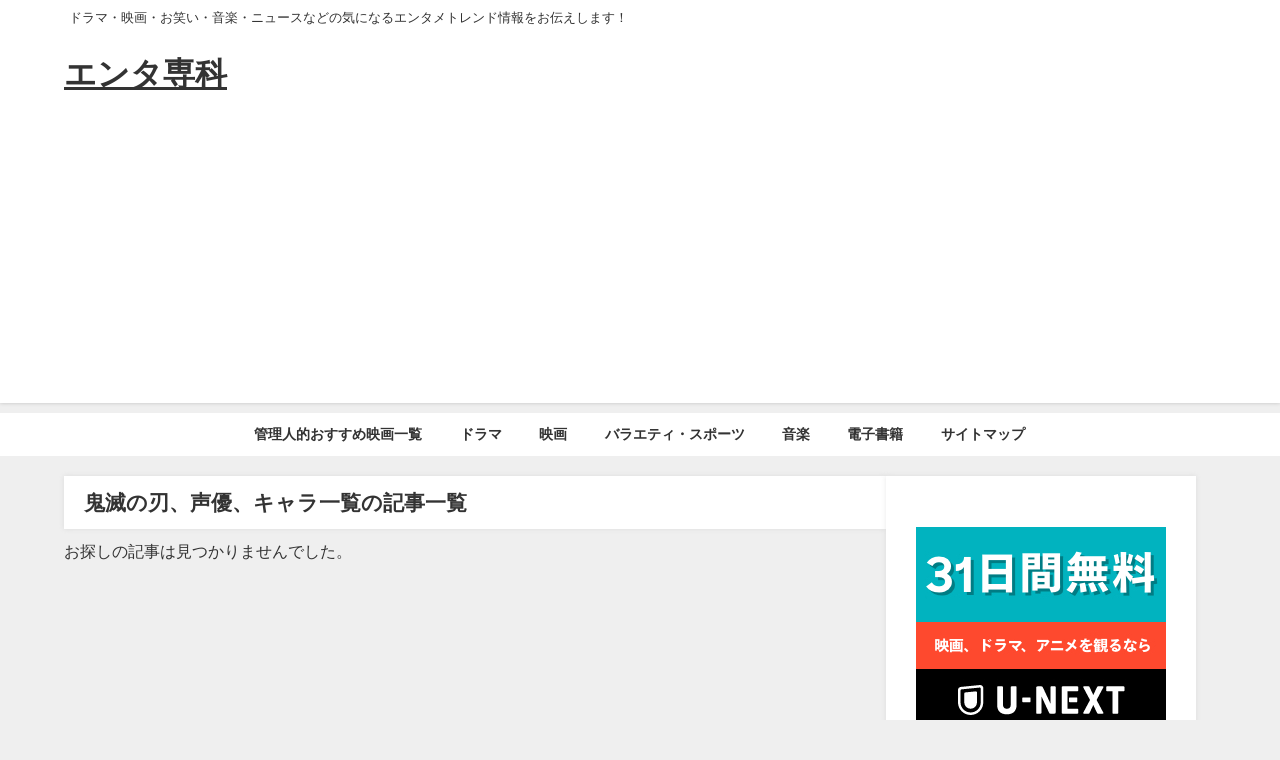

--- FILE ---
content_type: text/html; charset=UTF-8
request_url: https://www.shinchan-social.jp/archives/tag/%E9%AC%BC%E6%BB%85%E3%81%AE%E5%88%83%E3%80%81%E5%A3%B0%E5%84%AA%E3%80%81%E3%82%AD%E3%83%A3%E3%83%A9%E4%B8%80%E8%A6%A7
body_size: 12283
content:
<!DOCTYPE html>
<html lang="ja">
<head>
<meta charset="utf-8">
<meta http-equiv="X-UA-Compatible" content="IE=edge">
<meta name="viewport" content="width=device-width, initial-scale=1" />
<title>  鬼滅の刃、声優、キャラ一覧 | エンタ専科</title>
<link rel="canonical" href="https://www.shinchan-social.jp/archives/tag/%e9%ac%bc%e6%bb%85%e3%81%ae%e5%88%83%e3%80%81%e5%a3%b0%e5%84%aa%e3%80%81%e3%82%ad%e3%83%a3%e3%83%a9%e4%b8%80%e8%a6%a7">
<link rel="shortcut icon" href="">
<!--[if IE]>
		<link rel="shortcut icon" href="">
<![endif]-->
<link rel="apple-touch-icon" href="" />
<meta name='robots' content='max-image-preview' />
	<style>img:is([sizes="auto" i], [sizes^="auto," i]) { contain-intrinsic-size: 3000px 1500px }</style>
	<link rel='dns-prefetch' href='//cdnjs.cloudflare.com' />
<link rel="alternate" type="application/rss+xml" title="エンタ専科 &raquo; フィード" href="https://www.shinchan-social.jp/feed" />
<link rel="alternate" type="application/rss+xml" title="エンタ専科 &raquo; コメントフィード" href="https://www.shinchan-social.jp/comments/feed" />
<link rel="alternate" type="application/rss+xml" title="エンタ専科 &raquo; 鬼滅の刃、声優、キャラ一覧 タグのフィード" href="https://www.shinchan-social.jp/archives/tag/%e9%ac%bc%e6%bb%85%e3%81%ae%e5%88%83%e3%80%81%e5%a3%b0%e5%84%aa%e3%80%81%e3%82%ad%e3%83%a3%e3%83%a9%e4%b8%80%e8%a6%a7/feed" />
<link rel='stylesheet'  href='https://www.shinchan-social.jp/wp-includes/css/dist/block-library/style.min.css?ver=6.8.3&#038;theme=6.1.11'  media='all'>
<style id='global-styles-inline-css' type='text/css'>
:root{--wp--preset--aspect-ratio--square: 1;--wp--preset--aspect-ratio--4-3: 4/3;--wp--preset--aspect-ratio--3-4: 3/4;--wp--preset--aspect-ratio--3-2: 3/2;--wp--preset--aspect-ratio--2-3: 2/3;--wp--preset--aspect-ratio--16-9: 16/9;--wp--preset--aspect-ratio--9-16: 9/16;--wp--preset--color--black: #000000;--wp--preset--color--cyan-bluish-gray: #abb8c3;--wp--preset--color--white: #ffffff;--wp--preset--color--pale-pink: #f78da7;--wp--preset--color--vivid-red: #cf2e2e;--wp--preset--color--luminous-vivid-orange: #ff6900;--wp--preset--color--luminous-vivid-amber: #fcb900;--wp--preset--color--light-green-cyan: #7bdcb5;--wp--preset--color--vivid-green-cyan: #00d084;--wp--preset--color--pale-cyan-blue: #8ed1fc;--wp--preset--color--vivid-cyan-blue: #0693e3;--wp--preset--color--vivid-purple: #9b51e0;--wp--preset--color--light-blue: #70b8f1;--wp--preset--color--light-red: #ff8178;--wp--preset--color--light-green: #2ac113;--wp--preset--color--light-yellow: #ffe822;--wp--preset--color--light-orange: #ffa30d;--wp--preset--color--blue: #00f;--wp--preset--color--red: #f00;--wp--preset--color--purple: #674970;--wp--preset--color--gray: #ccc;--wp--preset--gradient--vivid-cyan-blue-to-vivid-purple: linear-gradient(135deg,rgba(6,147,227,1) 0%,rgb(155,81,224) 100%);--wp--preset--gradient--light-green-cyan-to-vivid-green-cyan: linear-gradient(135deg,rgb(122,220,180) 0%,rgb(0,208,130) 100%);--wp--preset--gradient--luminous-vivid-amber-to-luminous-vivid-orange: linear-gradient(135deg,rgba(252,185,0,1) 0%,rgba(255,105,0,1) 100%);--wp--preset--gradient--luminous-vivid-orange-to-vivid-red: linear-gradient(135deg,rgba(255,105,0,1) 0%,rgb(207,46,46) 100%);--wp--preset--gradient--very-light-gray-to-cyan-bluish-gray: linear-gradient(135deg,rgb(238,238,238) 0%,rgb(169,184,195) 100%);--wp--preset--gradient--cool-to-warm-spectrum: linear-gradient(135deg,rgb(74,234,220) 0%,rgb(151,120,209) 20%,rgb(207,42,186) 40%,rgb(238,44,130) 60%,rgb(251,105,98) 80%,rgb(254,248,76) 100%);--wp--preset--gradient--blush-light-purple: linear-gradient(135deg,rgb(255,206,236) 0%,rgb(152,150,240) 100%);--wp--preset--gradient--blush-bordeaux: linear-gradient(135deg,rgb(254,205,165) 0%,rgb(254,45,45) 50%,rgb(107,0,62) 100%);--wp--preset--gradient--luminous-dusk: linear-gradient(135deg,rgb(255,203,112) 0%,rgb(199,81,192) 50%,rgb(65,88,208) 100%);--wp--preset--gradient--pale-ocean: linear-gradient(135deg,rgb(255,245,203) 0%,rgb(182,227,212) 50%,rgb(51,167,181) 100%);--wp--preset--gradient--electric-grass: linear-gradient(135deg,rgb(202,248,128) 0%,rgb(113,206,126) 100%);--wp--preset--gradient--midnight: linear-gradient(135deg,rgb(2,3,129) 0%,rgb(40,116,252) 100%);--wp--preset--font-size--small: .8em;--wp--preset--font-size--medium: 1em;--wp--preset--font-size--large: 1.2em;--wp--preset--font-size--x-large: 42px;--wp--preset--font-size--xlarge: 1.5em;--wp--preset--font-size--xxlarge: 2em;--wp--preset--spacing--20: 0.44rem;--wp--preset--spacing--30: 0.67rem;--wp--preset--spacing--40: 1rem;--wp--preset--spacing--50: 1.5rem;--wp--preset--spacing--60: 2.25rem;--wp--preset--spacing--70: 3.38rem;--wp--preset--spacing--80: 5.06rem;--wp--preset--shadow--natural: 6px 6px 9px rgba(0, 0, 0, 0.2);--wp--preset--shadow--deep: 12px 12px 50px rgba(0, 0, 0, 0.4);--wp--preset--shadow--sharp: 6px 6px 0px rgba(0, 0, 0, 0.2);--wp--preset--shadow--outlined: 6px 6px 0px -3px rgba(255, 255, 255, 1), 6px 6px rgba(0, 0, 0, 1);--wp--preset--shadow--crisp: 6px 6px 0px rgba(0, 0, 0, 1);--wp--custom--spacing--small: max(1.25rem, 5vw);--wp--custom--spacing--medium: clamp(2rem, 8vw, calc(4 * var(--wp--style--block-gap)));--wp--custom--spacing--large: clamp(4rem, 10vw, 8rem);--wp--custom--spacing--outer: var(--wp--custom--spacing--small, 1.25rem);--wp--custom--typography--font-size--huge: clamp(2.25rem, 4vw, 2.75rem);--wp--custom--typography--font-size--gigantic: clamp(2.75rem, 6vw, 3.25rem);--wp--custom--typography--font-size--colossal: clamp(3.25rem, 8vw, 6.25rem);--wp--custom--typography--line-height--tiny: 1.15;--wp--custom--typography--line-height--small: 1.2;--wp--custom--typography--line-height--medium: 1.4;--wp--custom--typography--line-height--normal: 1.6;}:root { --wp--style--global--content-size: 769px;--wp--style--global--wide-size: 1240px; }:where(body) { margin: 0; }.wp-site-blocks > .alignleft { float: left; margin-right: 2em; }.wp-site-blocks > .alignright { float: right; margin-left: 2em; }.wp-site-blocks > .aligncenter { justify-content: center; margin-left: auto; margin-right: auto; }:where(.wp-site-blocks) > * { margin-block-start: 1.5em; margin-block-end: 0; }:where(.wp-site-blocks) > :first-child { margin-block-start: 0; }:where(.wp-site-blocks) > :last-child { margin-block-end: 0; }:root { --wp--style--block-gap: 1.5em; }:root :where(.is-layout-flow) > :first-child{margin-block-start: 0;}:root :where(.is-layout-flow) > :last-child{margin-block-end: 0;}:root :where(.is-layout-flow) > *{margin-block-start: 1.5em;margin-block-end: 0;}:root :where(.is-layout-constrained) > :first-child{margin-block-start: 0;}:root :where(.is-layout-constrained) > :last-child{margin-block-end: 0;}:root :where(.is-layout-constrained) > *{margin-block-start: 1.5em;margin-block-end: 0;}:root :where(.is-layout-flex){gap: 1.5em;}:root :where(.is-layout-grid){gap: 1.5em;}.is-layout-flow > .alignleft{float: left;margin-inline-start: 0;margin-inline-end: 2em;}.is-layout-flow > .alignright{float: right;margin-inline-start: 2em;margin-inline-end: 0;}.is-layout-flow > .aligncenter{margin-left: auto !important;margin-right: auto !important;}.is-layout-constrained > .alignleft{float: left;margin-inline-start: 0;margin-inline-end: 2em;}.is-layout-constrained > .alignright{float: right;margin-inline-start: 2em;margin-inline-end: 0;}.is-layout-constrained > .aligncenter{margin-left: auto !important;margin-right: auto !important;}.is-layout-constrained > :where(:not(.alignleft):not(.alignright):not(.alignfull)){max-width: var(--wp--style--global--content-size);margin-left: auto !important;margin-right: auto !important;}.is-layout-constrained > .alignwide{max-width: var(--wp--style--global--wide-size);}body .is-layout-flex{display: flex;}.is-layout-flex{flex-wrap: wrap;align-items: center;}.is-layout-flex > :is(*, div){margin: 0;}body .is-layout-grid{display: grid;}.is-layout-grid > :is(*, div){margin: 0;}body{padding-top: 0px;padding-right: 0px;padding-bottom: 0px;padding-left: 0px;}:root :where(.wp-element-button, .wp-block-button__link){background-color: #32373c;border-width: 0;color: #fff;font-family: inherit;font-size: inherit;line-height: inherit;padding: calc(0.667em + 2px) calc(1.333em + 2px);text-decoration: none;}.has-black-color{color: var(--wp--preset--color--black) !important;}.has-cyan-bluish-gray-color{color: var(--wp--preset--color--cyan-bluish-gray) !important;}.has-white-color{color: var(--wp--preset--color--white) !important;}.has-pale-pink-color{color: var(--wp--preset--color--pale-pink) !important;}.has-vivid-red-color{color: var(--wp--preset--color--vivid-red) !important;}.has-luminous-vivid-orange-color{color: var(--wp--preset--color--luminous-vivid-orange) !important;}.has-luminous-vivid-amber-color{color: var(--wp--preset--color--luminous-vivid-amber) !important;}.has-light-green-cyan-color{color: var(--wp--preset--color--light-green-cyan) !important;}.has-vivid-green-cyan-color{color: var(--wp--preset--color--vivid-green-cyan) !important;}.has-pale-cyan-blue-color{color: var(--wp--preset--color--pale-cyan-blue) !important;}.has-vivid-cyan-blue-color{color: var(--wp--preset--color--vivid-cyan-blue) !important;}.has-vivid-purple-color{color: var(--wp--preset--color--vivid-purple) !important;}.has-light-blue-color{color: var(--wp--preset--color--light-blue) !important;}.has-light-red-color{color: var(--wp--preset--color--light-red) !important;}.has-light-green-color{color: var(--wp--preset--color--light-green) !important;}.has-light-yellow-color{color: var(--wp--preset--color--light-yellow) !important;}.has-light-orange-color{color: var(--wp--preset--color--light-orange) !important;}.has-blue-color{color: var(--wp--preset--color--blue) !important;}.has-red-color{color: var(--wp--preset--color--red) !important;}.has-purple-color{color: var(--wp--preset--color--purple) !important;}.has-gray-color{color: var(--wp--preset--color--gray) !important;}.has-black-background-color{background-color: var(--wp--preset--color--black) !important;}.has-cyan-bluish-gray-background-color{background-color: var(--wp--preset--color--cyan-bluish-gray) !important;}.has-white-background-color{background-color: var(--wp--preset--color--white) !important;}.has-pale-pink-background-color{background-color: var(--wp--preset--color--pale-pink) !important;}.has-vivid-red-background-color{background-color: var(--wp--preset--color--vivid-red) !important;}.has-luminous-vivid-orange-background-color{background-color: var(--wp--preset--color--luminous-vivid-orange) !important;}.has-luminous-vivid-amber-background-color{background-color: var(--wp--preset--color--luminous-vivid-amber) !important;}.has-light-green-cyan-background-color{background-color: var(--wp--preset--color--light-green-cyan) !important;}.has-vivid-green-cyan-background-color{background-color: var(--wp--preset--color--vivid-green-cyan) !important;}.has-pale-cyan-blue-background-color{background-color: var(--wp--preset--color--pale-cyan-blue) !important;}.has-vivid-cyan-blue-background-color{background-color: var(--wp--preset--color--vivid-cyan-blue) !important;}.has-vivid-purple-background-color{background-color: var(--wp--preset--color--vivid-purple) !important;}.has-light-blue-background-color{background-color: var(--wp--preset--color--light-blue) !important;}.has-light-red-background-color{background-color: var(--wp--preset--color--light-red) !important;}.has-light-green-background-color{background-color: var(--wp--preset--color--light-green) !important;}.has-light-yellow-background-color{background-color: var(--wp--preset--color--light-yellow) !important;}.has-light-orange-background-color{background-color: var(--wp--preset--color--light-orange) !important;}.has-blue-background-color{background-color: var(--wp--preset--color--blue) !important;}.has-red-background-color{background-color: var(--wp--preset--color--red) !important;}.has-purple-background-color{background-color: var(--wp--preset--color--purple) !important;}.has-gray-background-color{background-color: var(--wp--preset--color--gray) !important;}.has-black-border-color{border-color: var(--wp--preset--color--black) !important;}.has-cyan-bluish-gray-border-color{border-color: var(--wp--preset--color--cyan-bluish-gray) !important;}.has-white-border-color{border-color: var(--wp--preset--color--white) !important;}.has-pale-pink-border-color{border-color: var(--wp--preset--color--pale-pink) !important;}.has-vivid-red-border-color{border-color: var(--wp--preset--color--vivid-red) !important;}.has-luminous-vivid-orange-border-color{border-color: var(--wp--preset--color--luminous-vivid-orange) !important;}.has-luminous-vivid-amber-border-color{border-color: var(--wp--preset--color--luminous-vivid-amber) !important;}.has-light-green-cyan-border-color{border-color: var(--wp--preset--color--light-green-cyan) !important;}.has-vivid-green-cyan-border-color{border-color: var(--wp--preset--color--vivid-green-cyan) !important;}.has-pale-cyan-blue-border-color{border-color: var(--wp--preset--color--pale-cyan-blue) !important;}.has-vivid-cyan-blue-border-color{border-color: var(--wp--preset--color--vivid-cyan-blue) !important;}.has-vivid-purple-border-color{border-color: var(--wp--preset--color--vivid-purple) !important;}.has-light-blue-border-color{border-color: var(--wp--preset--color--light-blue) !important;}.has-light-red-border-color{border-color: var(--wp--preset--color--light-red) !important;}.has-light-green-border-color{border-color: var(--wp--preset--color--light-green) !important;}.has-light-yellow-border-color{border-color: var(--wp--preset--color--light-yellow) !important;}.has-light-orange-border-color{border-color: var(--wp--preset--color--light-orange) !important;}.has-blue-border-color{border-color: var(--wp--preset--color--blue) !important;}.has-red-border-color{border-color: var(--wp--preset--color--red) !important;}.has-purple-border-color{border-color: var(--wp--preset--color--purple) !important;}.has-gray-border-color{border-color: var(--wp--preset--color--gray) !important;}.has-vivid-cyan-blue-to-vivid-purple-gradient-background{background: var(--wp--preset--gradient--vivid-cyan-blue-to-vivid-purple) !important;}.has-light-green-cyan-to-vivid-green-cyan-gradient-background{background: var(--wp--preset--gradient--light-green-cyan-to-vivid-green-cyan) !important;}.has-luminous-vivid-amber-to-luminous-vivid-orange-gradient-background{background: var(--wp--preset--gradient--luminous-vivid-amber-to-luminous-vivid-orange) !important;}.has-luminous-vivid-orange-to-vivid-red-gradient-background{background: var(--wp--preset--gradient--luminous-vivid-orange-to-vivid-red) !important;}.has-very-light-gray-to-cyan-bluish-gray-gradient-background{background: var(--wp--preset--gradient--very-light-gray-to-cyan-bluish-gray) !important;}.has-cool-to-warm-spectrum-gradient-background{background: var(--wp--preset--gradient--cool-to-warm-spectrum) !important;}.has-blush-light-purple-gradient-background{background: var(--wp--preset--gradient--blush-light-purple) !important;}.has-blush-bordeaux-gradient-background{background: var(--wp--preset--gradient--blush-bordeaux) !important;}.has-luminous-dusk-gradient-background{background: var(--wp--preset--gradient--luminous-dusk) !important;}.has-pale-ocean-gradient-background{background: var(--wp--preset--gradient--pale-ocean) !important;}.has-electric-grass-gradient-background{background: var(--wp--preset--gradient--electric-grass) !important;}.has-midnight-gradient-background{background: var(--wp--preset--gradient--midnight) !important;}.has-small-font-size{font-size: var(--wp--preset--font-size--small) !important;}.has-medium-font-size{font-size: var(--wp--preset--font-size--medium) !important;}.has-large-font-size{font-size: var(--wp--preset--font-size--large) !important;}.has-x-large-font-size{font-size: var(--wp--preset--font-size--x-large) !important;}.has-xlarge-font-size{font-size: var(--wp--preset--font-size--xlarge) !important;}.has-xxlarge-font-size{font-size: var(--wp--preset--font-size--xxlarge) !important;}
:root :where(.wp-block-pullquote){font-size: 1.5em;line-height: 1.6;}
:root :where(.wp-block-group-is-layout-flow) > :first-child{margin-block-start: 0;}:root :where(.wp-block-group-is-layout-flow) > :last-child{margin-block-end: 0;}:root :where(.wp-block-group-is-layout-flow) > *{margin-block-start: 0;margin-block-end: 0;}:root :where(.wp-block-group-is-layout-constrained) > :first-child{margin-block-start: 0;}:root :where(.wp-block-group-is-layout-constrained) > :last-child{margin-block-end: 0;}:root :where(.wp-block-group-is-layout-constrained) > *{margin-block-start: 0;margin-block-end: 0;}:root :where(.wp-block-group-is-layout-flex){gap: 0;}:root :where(.wp-block-group-is-layout-grid){gap: 0;}
</style>
<link rel='stylesheet'  href='https://www.shinchan-social.jp/wp-content/themes/diver/css/style.min.css?ver=6.8.3&#038;theme=6.1.11'  media='all'>
<link rel='stylesheet'  href='https://www.shinchan-social.jp/wp-content/themes/diver/style.css?theme=6.1.11'  media='all'>
<script type="text/javascript"src="https://www.shinchan-social.jp/wp-includes/js/jquery/jquery.min.js?ver=3.7.1&amp;theme=6.1.11" id="jquery-core-js"></script>
<script type="text/javascript"src="https://www.shinchan-social.jp/wp-includes/js/jquery/jquery-migrate.min.js?ver=3.4.1&amp;theme=6.1.11" id="jquery-migrate-js"></script>
<link rel="https://api.w.org/" href="https://www.shinchan-social.jp/wp-json/" /><link rel="alternate" title="JSON" type="application/json" href="https://www.shinchan-social.jp/wp-json/wp/v2/tags/389" /><link rel="EditURI" type="application/rsd+xml" title="RSD" href="https://www.shinchan-social.jp/xmlrpc.php?rsd" />
<meta name="generator" content="WordPress 6.8.3" />
<meta name="cdp-version" content="1.5.0" />      <script>
      (function(i,s,o,g,r,a,m){i['GoogleAnalyticsObject']=r;i[r]=i[r]||function(){(i[r].q=i[r].q||[]).push(arguments)},i[r].l=1*new Date();a=s.createElement(o),m=s.getElementsByTagName(o)[0];a.async=1;a.src=g;m.parentNode.insertBefore(a,m)})(window,document,'script','//www.google-analytics.com/analytics.js','ga');ga('create',"UA-87063971-4",'auto');ga('send','pageview');</script>
          <meta name="google-site-verification" content="bwm7ceS2Heo1z8QjEDbfxcUcaGJ7rGB3A2wRRsb_mAo" />
    <script async src="https://pagead2.googlesyndication.com/pagead/js/adsbygoogle.js?client=ca-pub-6219088010386176"
     crossorigin="anonymous"></script><script type="application/ld+json" class="json-ld">[]</script>
<style>body{background-image:url('');}</style> <style> #onlynav ul ul,#nav_fixed #nav ul ul,.header-logo #nav ul ul {visibility:hidden;opacity:0;transition:.2s ease-in-out;transform:translateY(10px);}#onlynav ul ul ul,#nav_fixed #nav ul ul ul,.header-logo #nav ul ul ul {transform:translateX(-20px) translateY(0);}#onlynav ul li:hover > ul,#nav_fixed #nav ul li:hover > ul,.header-logo #nav ul li:hover > ul{visibility:visible;opacity:1;transform:translateY(0);}#onlynav ul ul li:hover > ul,#nav_fixed #nav ul ul li:hover > ul,.header-logo #nav ul ul li:hover > ul{transform:translateX(0) translateY(0);}</style><style>body{background-color:#efefef;color:#333;}.header-wrap,#header ul.sub-menu, #header ul.children,#scrollnav,.description_sp{background:#fff;color:#333}.header-wrap a,#scrollnav a,div.logo_title{color:#333;}.drawer-nav-btn span{background-color:#333;}.drawer-nav-btn:before,.drawer-nav-btn:after {border-color:#333;}#scrollnav ul li a {background:#f3f3f3;color:#333;}.header-wrap,#header ul.sub-menu, #header ul.children,#scrollnav,.description_sp,.post-box-contents,#main-wrap #pickup_posts_container img,.hentry, #single-main .post-sub,.navigation,.single_thumbnail,.in_loop,#breadcrumb,.pickup-cat-list,.maintop-widget, .mainbottom-widget,#share_plz,.sticky-post-box,.catpage_content_wrap,.cat-post-main,#sidebar .widget,#onlynav,#onlynav ul ul,#bigfooter,#footer,#nav_fixed.fixed, #nav_fixed #nav ul ul,.header_small_menu,.content,#footer_sticky_menu,.footermenu_col,a.page-numbers,#scrollnav{background:#fff;color:#333;}#onlynav ul li a{color:#333;}.pagination .current {background:#abccdc;color:#fff;}</style><style>@media screen and (min-width:1201px){#main-wrap,.header-wrap .header-logo,.header_small_content,.bigfooter_wrap,.footer_content,.container_top_widget,.container_bottom_widget{width:90%;}}@media screen and (max-width:1200px){ #main-wrap,.header-wrap .header-logo, .header_small_content, .bigfooter_wrap,.footer_content, .container_top_widget, .container_bottom_widget{width:96%;}}@media screen and (max-width:768px){#main-wrap,.header-wrap .header-logo,.header_small_content,.bigfooter_wrap,.footer_content,.container_top_widget,.container_bottom_widget{width:100%;}}@media screen and (min-width:960px){#sidebar {width:310px;}}</style><style type="text/css" id="diver-custom-heading-css">.content h2:where(:not([class])),:where(.is-editor-blocks) :where(.content) h2:not(.sc_heading){color:#ffffff;background-color:#ef7398;padding:10px 40px;;margin-right:-50px;margin-left:-50px;}.content h2:where(:not([class])):before,:where(.is-editor-blocks) :where(.content) h2:not(.sc_heading):before,.content h2:where(:not([class])):after,:where(.is-editor-blocks) :where(.content) h2:not(.sc_heading):after{content:"";position:absolute;top:100%;border:5px solid transparent;border-top-color:#666;}.content h2:where(:not([class])):before,:where(.is-editor-blocks) :where(.content) h2:not(.sc_heading):before{left:auto;right:0px;border-left-color:#666;}.content h2:where(:not([class])):after,:where(.is-editor-blocks) :where(.content) h2:not(.sc_heading):after{right:auto;left:0px;border-right-color:#666;}@media screen and (max-width:1200px){.content h2:where(:not([class])),:where(.is-editor-blocks) :where(.content) h2:not(.sc_heading){margin-right:-25px;margin-left:-25px;}}.content h3:where(:not([class])),:where(.is-editor-blocks) :where(.content) h3:not(.sc_heading){color:#000;background-color:#ef7398;border-bottom:2px solid #ef7398;background:transparent;padding-left:0px;padding-right:0px;}.content h4:where(:not([class])),:where(.is-editor-blocks) :where(.content) h4:not(.sc_heading){color:#000;background-color:#ef7398;background:transparent;display:flex;align-items:center;padding:0px;}.content h4:where(:not([class])):before,:where(.is-editor-blocks) :where(.content) h4:not(.sc_heading):before{content:"";width:.6em;height:.6em;margin-right:.6em;background-color:#ef7398;transform:rotate(45deg);}.content h5:where(:not([class])),:where(.is-editor-blocks) :where(.content) h5:not(.sc_heading){color:#000;}</style>
<script src="https://www.youtube.com/iframe_api"></script>

</head>
<body itemscope="itemscope" itemtype="http://schema.org/WebPage" class="archive tag tag-389 wp-embed-responsive wp-theme-diver  l-sidebar-right">

<div id="container">
<!-- header -->
	<!-- lpページでは表示しない -->
	<div id="header" class="clearfix">
					<header class="header-wrap" role="banner" itemscope="itemscope" itemtype="http://schema.org/WPHeader">
			<div class="header_small_menu clearfix">
		<div class="header_small_content">
			<div id="description">ドラマ・映画・お笑い・音楽・ニュースなどの気になるエンタメトレンド情報をお伝えします！</div>
			<nav class="header_small_menu_right" role="navigation" itemscope="itemscope" itemtype="http://scheme.org/SiteNavigationElement">
							</nav>
		</div>
	</div>

			<div class="header-logo clearfix">
				

				<!-- /Navigation -->

								<div id="logo">
										<a href="https://www.shinchan-social.jp/">
													<div class="logo_title">エンタ専科</div>
											</a>
				</div>
							</div>
		</header>
		<nav id="scrollnav" role="navigation" itemscope="itemscope" itemtype="http://scheme.org/SiteNavigationElement">
					</nav>
		
		<div id="nav_fixed">
		<div class="header-logo clearfix">
			<!-- Navigation -->
			

			<!-- /Navigation -->
			<div class="logo clearfix">
				<a href="https://www.shinchan-social.jp/">
											<div class="logo_title">エンタ専科</div>
									</a>
			</div>
					<nav id="nav" role="navigation" itemscope="itemscope" itemtype="http://scheme.org/SiteNavigationElement">
				<div class="menu-%e3%83%9b%e3%83%bc%e3%83%a0%e7%94%bb%e9%9d%a2%e3%83%98%e3%83%83%e3%83%80%e3%83%bc%e3%83%a1%e3%83%8b%e3%83%a5%e3%83%bc-container"><ul id="fixnavul" class="menu"><li id="menu-item-7310" class="menu-item menu-item-type-post_type menu-item-object-page menu-item-home menu-item-7310"><a href="https://www.shinchan-social.jp/%e7%ae%a1%e7%90%86%e4%ba%ba%e7%9a%84%e3%81%8a%e3%81%99%e3%81%99%e3%82%81%e6%98%a0%e7%94%bb%e4%b8%80%e8%a6%a7">管理人的おすすめ映画一覧</a></li>
<li id="menu-item-159" class="menu-item menu-item-type-taxonomy menu-item-object-category menu-item-159"><a href="https://www.shinchan-social.jp/archives/category/%e3%83%89%e3%83%a9%e3%83%9e">ドラマ</a></li>
<li id="menu-item-161" class="menu-item menu-item-type-taxonomy menu-item-object-category menu-item-161"><a href="https://www.shinchan-social.jp/archives/category/%e6%98%a0%e7%94%bb">映画</a></li>
<li id="menu-item-158" class="menu-item menu-item-type-taxonomy menu-item-object-category menu-item-158"><a href="https://www.shinchan-social.jp/archives/category/%e3%83%90%e3%83%a9%e3%82%a8%e3%83%86%e3%82%a3%e3%83%bb%e3%82%b9%e3%83%9d%e3%83%bc%e3%83%84">バラエティ・スポーツ</a></li>
<li id="menu-item-160" class="menu-item menu-item-type-taxonomy menu-item-object-category menu-item-160"><a href="https://www.shinchan-social.jp/archives/category/%e9%9f%b3%e6%a5%bd">音楽</a></li>
<li id="menu-item-12243" class="menu-item menu-item-type-taxonomy menu-item-object-category menu-item-12243"><a href="https://www.shinchan-social.jp/archives/category/%e9%9b%bb%e5%ad%90%e6%9b%b8%e7%b1%8d">電子書籍</a></li>
<li id="menu-item-156" class="menu-item menu-item-type-post_type menu-item-object-page menu-item-156"><a href="https://www.shinchan-social.jp/11-2">サイトマップ</a></li>
</ul></div>			</nav>
				</div>
	</div>
							<nav id="onlynav" class="onlynav" role="navigation" itemscope="itemscope" itemtype="http://scheme.org/SiteNavigationElement">
				<div class="menu-%e3%83%9b%e3%83%bc%e3%83%a0%e7%94%bb%e9%9d%a2%e3%83%98%e3%83%83%e3%83%80%e3%83%bc%e3%83%a1%e3%83%8b%e3%83%a5%e3%83%bc-container"><ul id="onlynavul" class="menu"><li class="menu-item menu-item-type-post_type menu-item-object-page menu-item-home menu-item-7310"><a href="https://www.shinchan-social.jp/%e7%ae%a1%e7%90%86%e4%ba%ba%e7%9a%84%e3%81%8a%e3%81%99%e3%81%99%e3%82%81%e6%98%a0%e7%94%bb%e4%b8%80%e8%a6%a7">管理人的おすすめ映画一覧</a></li>
<li class="menu-item menu-item-type-taxonomy menu-item-object-category menu-item-159"><a href="https://www.shinchan-social.jp/archives/category/%e3%83%89%e3%83%a9%e3%83%9e">ドラマ</a></li>
<li class="menu-item menu-item-type-taxonomy menu-item-object-category menu-item-161"><a href="https://www.shinchan-social.jp/archives/category/%e6%98%a0%e7%94%bb">映画</a></li>
<li class="menu-item menu-item-type-taxonomy menu-item-object-category menu-item-158"><a href="https://www.shinchan-social.jp/archives/category/%e3%83%90%e3%83%a9%e3%82%a8%e3%83%86%e3%82%a3%e3%83%bb%e3%82%b9%e3%83%9d%e3%83%bc%e3%83%84">バラエティ・スポーツ</a></li>
<li class="menu-item menu-item-type-taxonomy menu-item-object-category menu-item-160"><a href="https://www.shinchan-social.jp/archives/category/%e9%9f%b3%e6%a5%bd">音楽</a></li>
<li class="menu-item menu-item-type-taxonomy menu-item-object-category menu-item-12243"><a href="https://www.shinchan-social.jp/archives/category/%e9%9b%bb%e5%ad%90%e6%9b%b8%e7%b1%8d">電子書籍</a></li>
<li class="menu-item menu-item-type-post_type menu-item-object-page menu-item-156"><a href="https://www.shinchan-social.jp/11-2">サイトマップ</a></li>
</ul></div>			</nav>
					</div>
	<div class="d_sp">
		</div>
	
	<div id="main-wrap">
	<div class="l-main-container">
		<main id="main" style="margin-right:-330px;padding-right:330px;" role="main">
							<div class="wrap-post-title">鬼滅の刃、声優、キャラ一覧の記事一覧</div>
<section class="wrap-post-box">
			<div class="notfound_message">お探しの記事は見つかりませんでした。</div>
	</section>
	<style>
	.post-box-contents .post-meta-all {padding-bottom: 30px;}
	</style>

<!-- pager -->
<!-- /pager	 -->		</main>
			<!-- sidebar -->
	<div id="sidebar" role="complementary">
		<div class="sidebar_content">
						<div id="custom_html-4" class="widget_text widget widget_custom_html"><div class="widgettitle">見放題作品数No.1</div><div class="textwidget custom-html-widget"><a rel="nofollow" href="https://cl.link-ag.net/click/1b8582/e069850b"><img alt="【U-NEXT　ユーネクスト】※商品リンクあり" src="https://imps.link-ag.net/imp/1b8582/e069850b" /></a></div></div><div id="search-2" class="widget widget_search"><form method="get" class="searchform" action="https://www.shinchan-social.jp/" role="search">
	<input type="text" placeholder="検索" name="s" class="s">
	<input type="submit" class="searchsubmit" value="">
</form></div><div id="text-3" class="widget widget_text"><div class="widgettitle">プロフィール</div>			<div class="textwidget"><p><img loading="lazy" decoding="async" class="alignnone size-large wp-image-6005" src="https://www.shinchan-social.jp/wp-content/uploads/2021/10/コーヒー_1634916900-1024x682.jpg" alt="" width="850" height="566" srcset="https://www.shinchan-social.jp/wp-content/uploads/2021/10/コーヒー_1634916900-1024x682.jpg 1024w, https://www.shinchan-social.jp/wp-content/uploads/2021/10/コーヒー_1634916900-300x200.jpg 300w, https://www.shinchan-social.jp/wp-content/uploads/2021/10/コーヒー_1634916900-768x512.jpg 768w, https://www.shinchan-social.jp/wp-content/uploads/2021/10/コーヒー_1634916900.jpg 1280w" sizes="auto, (max-width: 850px) 100vw, 850px" />昔から映画やドラマを見ることが好きで、週に1本は映画を見ているアラフォーです。</p>
<p>多いときには平日の夜や休みの日に、月10本位映画を見ることもありますし、気になるドラマやアニメは週末に一気に見てしまうこともしばしばあります。</p>
<p>このブログは、そんな私がおすすめする映画・ドラマの紹介や普段テレビを見ていて気になるエンタメ情報をテーマにして気ままに情報発信しています。</p>
</div>
		</div><div id="categories-2" class="widget widget_categories"><div class="widgettitle">カテゴリー</div>
			<ul>
					<li class="cat-item cat-item-384"><a href="https://www.shinchan-social.jp/archives/category/bts">BTS</a>
</li>
	<li class="cat-item cat-item-243"><a href="https://www.shinchan-social.jp/archives/category/nhk">NHK・朝ドラ</a>
</li>
	<li class="cat-item cat-item-488"><a href="https://www.shinchan-social.jp/archives/category/%e3%82%a2%e3%83%8b%e3%83%a1%e6%bc%ab%e7%94%bb">アニメ漫画</a>
</li>
	<li class="cat-item cat-item-603"><a href="https://www.shinchan-social.jp/archives/category/%e3%82%b8%e3%83%a3%e3%83%8b%e3%83%bc%e3%82%ba">ジャニーズ</a>
</li>
	<li class="cat-item cat-item-599"><a href="https://www.shinchan-social.jp/archives/category/diseny">ディズニー</a>
</li>
	<li class="cat-item cat-item-27"><a href="https://www.shinchan-social.jp/archives/category/%e3%83%89%e3%83%a9%e3%83%9e">ドラマ</a>
</li>
	<li class="cat-item cat-item-28"><a href="https://www.shinchan-social.jp/archives/category/%e3%83%90%e3%83%a9%e3%82%a8%e3%83%86%e3%82%a3%e3%83%bb%e3%82%b9%e3%83%9d%e3%83%bc%e3%83%84">バラエティ・スポーツ</a>
</li>
	<li class="cat-item cat-item-387"><a href="https://www.shinchan-social.jp/archives/category/%e4%bf%b3%e5%84%aa%e3%83%bb%e5%a5%b3%e5%84%aa">俳優・女優</a>
</li>
	<li class="cat-item cat-item-242"><a href="https://www.shinchan-social.jp/archives/category/%e5%90%8d%e6%8e%a2%e5%81%b5%e3%82%b3%e3%83%8a%e3%83%b3">名探偵コナン</a>
</li>
	<li class="cat-item cat-item-380"><a href="https://www.shinchan-social.jp/archives/category/%e5%a5%b3%e5%ad%90%e3%82%a2%e3%83%8a">女子アナ</a>
</li>
	<li class="cat-item cat-item-263"><a href="https://www.shinchan-social.jp/archives/category/%e5%ad%90%e5%bd%b9">子役</a>
</li>
	<li class="cat-item cat-item-30"><a href="https://www.shinchan-social.jp/archives/category/%e6%98%a0%e7%94%bb">映画</a>
</li>
	<li class="cat-item cat-item-1"><a href="https://www.shinchan-social.jp/archives/category/%e6%9c%aa%e5%88%86%e9%a1%9e">未分類</a>
</li>
	<li class="cat-item cat-item-241"><a href="https://www.shinchan-social.jp/archives/category/korean">韓国関連</a>
</li>
	<li class="cat-item cat-item-29"><a href="https://www.shinchan-social.jp/archives/category/%e9%9f%b3%e6%a5%bd">音楽</a>
</li>
	<li class="cat-item cat-item-381"><a href="https://www.shinchan-social.jp/archives/category/%e9%ac%bc%e6%bb%85%e3%81%ae%e5%88%83">鬼滅の刃</a>
</li>
			</ul>

			</div><div id="tag_cloud-2" class="widget widget_tag_cloud"><div class="widgettitle">タグ</div><div class="tagcloud"><a href="https://www.shinchan-social.jp/archives/tag/%e5%bd%bc%e5%a5%b3" class="tag-cloud-link tag-link-451 tag-link-position-1" style="font-size: 12px;">彼女</a>
<a href="https://www.shinchan-social.jp/archives/tag/%e5%bd%bc%e6%b0%8f" class="tag-cloud-link tag-link-439 tag-link-position-2" style="font-size: 12px;">彼氏</a>
<a href="https://www.shinchan-social.jp/archives/tag/%e5%ad%90%e5%bd%b9" class="tag-cloud-link tag-link-458 tag-link-position-3" style="font-size: 12px;">子役</a>
<a href="https://www.shinchan-social.jp/archives/tag/%e8%ba%ab%e9%95%b7" class="tag-cloud-link tag-link-271 tag-link-position-4" style="font-size: 12px;">身長</a>
<a href="https://www.shinchan-social.jp/archives/tag/snowman" class="tag-cloud-link tag-link-555 tag-link-position-5" style="font-size: 12px;">snowman</a>
<a href="https://www.shinchan-social.jp/archives/tag/%e7%b4%a0%e9%a1%94" class="tag-cloud-link tag-link-447 tag-link-position-6" style="font-size: 12px;">素顔</a>
<a href="https://www.shinchan-social.jp/archives/tag/%e7%86%b1%e6%84%9b" class="tag-cloud-link tag-link-440 tag-link-position-7" style="font-size: 12px;">熱愛</a>
<a href="https://www.shinchan-social.jp/archives/tag/%e5%ad%90%e4%be%9b" class="tag-cloud-link tag-link-374 tag-link-position-8" style="font-size: 12px;">子供</a>
<a href="https://www.shinchan-social.jp/archives/tag/%e5%a4%a7%e5%ad%a6" class="tag-cloud-link tag-link-428 tag-link-position-9" style="font-size: 12px;">大学</a>
<a href="https://www.shinchan-social.jp/archives/tag/pr" class="tag-cloud-link tag-link-899 tag-link-position-10" style="font-size: 12px;">PR</a>
<a href="https://www.shinchan-social.jp/archives/tag/%e3%83%a1%e3%83%b3%e3%83%90%e3%83%bc" class="tag-cloud-link tag-link-443 tag-link-position-11" style="font-size: 12px;">メンバー</a>
<a href="https://www.shinchan-social.jp/archives/tag/pickup" class="tag-cloud-link tag-link-31 tag-link-position-12" style="font-size: 12px;">pickup</a>
<a href="https://www.shinchan-social.jp/archives/tag/%e5%ad%a6%e6%ad%b4" class="tag-cloud-link tag-link-427 tag-link-position-13" style="font-size: 12px;">学歴</a>
<a href="https://www.shinchan-social.jp/archives/tag/%e3%83%a9%e3%83%b3%e3%82%ad%e3%83%b3%e3%82%b0" class="tag-cloud-link tag-link-418 tag-link-position-14" style="font-size: 12px;">ランキング</a>
<a href="https://www.shinchan-social.jp/archives/tag/%e9%ab%98%e6%a0%a1" class="tag-cloud-link tag-link-190 tag-link-position-15" style="font-size: 12px;">高校</a>
<a href="https://www.shinchan-social.jp/archives/tag/%e7%b5%90%e5%a9%9a" class="tag-cloud-link tag-link-401 tag-link-position-16" style="font-size: 12px;">結婚</a>
<a href="https://www.shinchan-social.jp/archives/tag/%e3%82%b8%e3%83%a3%e3%83%8b%e3%83%bc%e3%82%ba" class="tag-cloud-link tag-link-478 tag-link-position-17" style="font-size: 12px;">ジャニーズ</a>
<a href="https://www.shinchan-social.jp/archives/tag/%e3%82%aa%e3%83%aa%e3%83%b3%e3%83%94%e3%83%83%e3%82%af" class="tag-cloud-link tag-link-590 tag-link-position-18" style="font-size: 12px;">オリンピック</a>
<a href="https://www.shinchan-social.jp/archives/tag/bts" class="tag-cloud-link tag-link-416 tag-link-position-19" style="font-size: 12px;">BTS</a>
<a href="https://www.shinchan-social.jp/archives/tag/%e6%97%a6%e9%82%a3" class="tag-cloud-link tag-link-490 tag-link-position-20" style="font-size: 12px;">旦那</a>
<a href="https://www.shinchan-social.jp/archives/tag/%e5%b9%b4%e9%bd%a2" class="tag-cloud-link tag-link-436 tag-link-position-21" style="font-size: 12px;">年齢</a></div>
</div>
		<div id="recent-posts-2" class="widget widget_recent_entries">
		<div class="widgettitle">最近の投稿</div>
		<ul>
											<li>
					<a href="https://www.shinchan-social.jp/archives/19237">野呂佳代の旦那の職業は(結婚相手)？スタイル(スリーサイズ)と生い立ちを紹介</a>
									</li>
											<li>
					<a href="https://www.shinchan-social.jp/archives/19239">山下美月に旦那はいる(結婚してる)？抜群のスタイル(スリーサイズ)と生い立ちを紹介</a>
									</li>
											<li>
					<a href="https://www.shinchan-social.jp/archives/19268">peco(ペコ)の旦那はいる(再婚してる)？国籍と子供は何歳？両親と生い立ちを紹介</a>
									</li>
											<li>
					<a href="https://www.shinchan-social.jp/archives/19266">ハ・ヨンスの旦那はいる(結婚してる)？驚異のスタイル(スリーサイズ)と生い立ちを紹介</a>
									</li>
											<li>
					<a href="https://www.shinchan-social.jp/archives/19264">犬山紙子の旦那はいる(結婚してる)？旦那はどんな人で子供はいる？生い立ちを紹介</a>
									</li>
					</ul>

		</div><div id="archives-2" class="widget widget_archive"><div class="widgettitle">アーカイブ</div>
			<ul>
					<li><a href='https://www.shinchan-social.jp/archives/date/2025/09'>2025年9月</a></li>
	<li><a href='https://www.shinchan-social.jp/archives/date/2025/08'>2025年8月</a></li>
	<li><a href='https://www.shinchan-social.jp/archives/date/2025/07'>2025年7月</a></li>
	<li><a href='https://www.shinchan-social.jp/archives/date/2025/06'>2025年6月</a></li>
	<li><a href='https://www.shinchan-social.jp/archives/date/2025/05'>2025年5月</a></li>
	<li><a href='https://www.shinchan-social.jp/archives/date/2025/04'>2025年4月</a></li>
	<li><a href='https://www.shinchan-social.jp/archives/date/2024/08'>2024年8月</a></li>
	<li><a href='https://www.shinchan-social.jp/archives/date/2024/07'>2024年7月</a></li>
	<li><a href='https://www.shinchan-social.jp/archives/date/2024/03'>2024年3月</a></li>
	<li><a href='https://www.shinchan-social.jp/archives/date/2023/12'>2023年12月</a></li>
	<li><a href='https://www.shinchan-social.jp/archives/date/2023/11'>2023年11月</a></li>
	<li><a href='https://www.shinchan-social.jp/archives/date/2023/10'>2023年10月</a></li>
	<li><a href='https://www.shinchan-social.jp/archives/date/2023/08'>2023年8月</a></li>
	<li><a href='https://www.shinchan-social.jp/archives/date/2023/07'>2023年7月</a></li>
	<li><a href='https://www.shinchan-social.jp/archives/date/2023/06'>2023年6月</a></li>
	<li><a href='https://www.shinchan-social.jp/archives/date/2023/05'>2023年5月</a></li>
	<li><a href='https://www.shinchan-social.jp/archives/date/2023/04'>2023年4月</a></li>
	<li><a href='https://www.shinchan-social.jp/archives/date/2023/03'>2023年3月</a></li>
	<li><a href='https://www.shinchan-social.jp/archives/date/2023/01'>2023年1月</a></li>
	<li><a href='https://www.shinchan-social.jp/archives/date/2022/12'>2022年12月</a></li>
	<li><a href='https://www.shinchan-social.jp/archives/date/2022/11'>2022年11月</a></li>
	<li><a href='https://www.shinchan-social.jp/archives/date/2022/10'>2022年10月</a></li>
	<li><a href='https://www.shinchan-social.jp/archives/date/2022/08'>2022年8月</a></li>
	<li><a href='https://www.shinchan-social.jp/archives/date/2022/07'>2022年7月</a></li>
	<li><a href='https://www.shinchan-social.jp/archives/date/2022/05'>2022年5月</a></li>
	<li><a href='https://www.shinchan-social.jp/archives/date/2022/03'>2022年3月</a></li>
	<li><a href='https://www.shinchan-social.jp/archives/date/2022/01'>2022年1月</a></li>
	<li><a href='https://www.shinchan-social.jp/archives/date/2021/09'>2021年9月</a></li>
	<li><a href='https://www.shinchan-social.jp/archives/date/2021/08'>2021年8月</a></li>
	<li><a href='https://www.shinchan-social.jp/archives/date/2021/07'>2021年7月</a></li>
	<li><a href='https://www.shinchan-social.jp/archives/date/2021/06'>2021年6月</a></li>
	<li><a href='https://www.shinchan-social.jp/archives/date/2021/05'>2021年5月</a></li>
	<li><a href='https://www.shinchan-social.jp/archives/date/2021/04'>2021年4月</a></li>
	<li><a href='https://www.shinchan-social.jp/archives/date/2021/03'>2021年3月</a></li>
	<li><a href='https://www.shinchan-social.jp/archives/date/2021/02'>2021年2月</a></li>
	<li><a href='https://www.shinchan-social.jp/archives/date/2021/01'>2021年1月</a></li>
	<li><a href='https://www.shinchan-social.jp/archives/date/2020/12'>2020年12月</a></li>
	<li><a href='https://www.shinchan-social.jp/archives/date/2020/11'>2020年11月</a></li>
	<li><a href='https://www.shinchan-social.jp/archives/date/2020/10'>2020年10月</a></li>
	<li><a href='https://www.shinchan-social.jp/archives/date/2020/09'>2020年9月</a></li>
	<li><a href='https://www.shinchan-social.jp/archives/date/2020/08'>2020年8月</a></li>
	<li><a href='https://www.shinchan-social.jp/archives/date/2020/07'>2020年7月</a></li>
	<li><a href='https://www.shinchan-social.jp/archives/date/2020/06'>2020年6月</a></li>
	<li><a href='https://www.shinchan-social.jp/archives/date/2020/05'>2020年5月</a></li>
	<li><a href='https://www.shinchan-social.jp/archives/date/2020/04'>2020年4月</a></li>
	<li><a href='https://www.shinchan-social.jp/archives/date/2020/03'>2020年3月</a></li>
	<li><a href='https://www.shinchan-social.jp/archives/date/2020/02'>2020年2月</a></li>
	<li><a href='https://www.shinchan-social.jp/archives/date/2020/01'>2020年1月</a></li>
	<li><a href='https://www.shinchan-social.jp/archives/date/2019/12'>2019年12月</a></li>
			</ul>

			</div>						<div id="fix_sidebar">
								<div id="block-10" class="widget fix_sidebar widget_block"><a rel="nofollow" href="https://cl.link-ag.net/click/1b8582/e069850b"><img decoding="async" alt="【U-NEXT　ユーネクスト】※商品リンクあり" src="https://imps.link-ag.net/imp/1b8582/e069850b" /></a></div>											</div>
		</div>
	</div>
	<!-- /sidebar -->
	</div>
</div>
					<div class="container_bottom_widget">
				<div class="container_bottom_widget_content clearfix">
				<div id="block-8" class="widget containerbottom-widget containerwidget widget_block">
<div class="wp-block-buttons is-layout-flex wp-block-buttons-is-layout-flex"></div>
</div>				</div>
			</div>
				</div>
		<!-- /container -->
		
			<!-- Big footer -->
						<!-- /Big footer -->

			<!-- footer -->
			<footer id="footer">
				<div class="footer_content clearfix">
					<nav class="footer_navi" role="navigation">
						<ul id="menu-%e3%83%95%e3%83%83%e3%82%bf%e3%83%bc%e3%83%8a%e3%83%93" class="menu"><li id="menu-item-169" class="menu-item menu-item-type-post_type menu-item-object-page menu-item-privacy-policy menu-item-169"><a rel="privacy-policy" href="https://www.shinchan-social.jp/privacy-policy">プライバシーポリシー</a></li>
<li id="menu-item-170" class="menu-item menu-item-type-post_type menu-item-object-page menu-item-170"><a href="https://www.shinchan-social.jp/11-2">サイトマップ</a></li>
<li id="menu-item-171" class="menu-item menu-item-type-post_type menu-item-object-page menu-item-171"><a href="https://www.shinchan-social.jp/%e3%81%8a%e5%95%8f%e3%81%84%e5%90%88%e3%82%8f%e3%81%9b">お問い合わせ</a></li>
</ul>					</nav>
					<div id="copyright">エンタ専科 All Rights Reserved.</div>
				</div>
			</footer>
			<!-- /footer -->
						<!-- フッターmenu -->
						<!-- フッターCTA -->
					

		<div class="drawer-overlay"></div>
		<div class="drawer-nav"></div>

				<div id="header_search" class="lity-hide">
					</div>
		
		<script type="speculationrules">
{"prefetch":[{"source":"document","where":{"and":[{"href_matches":"\/*"},{"not":{"href_matches":["\/wp-*.php","\/wp-admin\/*","\/wp-content\/uploads\/*","\/wp-content\/*","\/wp-content\/plugins\/*","\/wp-content\/themes\/diver\/*","\/*\\?(.+)"]}},{"not":{"selector_matches":"a[rel~=\"nofollow\"]"}},{"not":{"selector_matches":".no-prefetch, .no-prefetch a"}}]},"eagerness":"conservative"}]}
</script>
<style>@media screen and (max-width:599px){.grid_post-box{width:50% !important;}}</style><style>.appeal_box,#share_plz,.hentry, #single-main .post-sub,#breadcrumb,#sidebar .widget,.navigation,.wrap-post-title,.pickup-cat-wrap,.maintop-widget, .mainbottom-widget,.post-box-contents,#main-wrap .pickup_post_list,.sticky-post-box,.p-entry__tw-follow,.p-entry__push,.catpage_content_wrap,#cta,h1.page_title{-webkit-box-shadow:0 0 5px #ddd;-moz-box-shadow:0 0 5px #ddd;box-shadow:0 0 5px #ddd;-webkit-box-shadow:0 0 0 5px rgba(150,150,150,.2);-moz-box-shadow:0 0 5px rgba(150,150,150,.2);box-shadow:0 0 5px rgba(150,150,150,.2);}</style><style>.newlabel {display:inline-block;position:absolute;margin:0;text-align:center;font-size:13px;color:#fff;font-size:13px;background:#f66;top:0;}.newlabel span{color:#fff;background:#f66;}.widget_post_list .newlabel:before{border-left-color:#f66;}.pickup-cat-img .newlabel::before {content:"";top:0;left:0;border-bottom:40px solid transparent;border-left:40px solid #f66;position:absolute;}.pickup-cat-img .newlabel span{font-size:11px;display:block;top:6px;transform:rotate(-45deg);left:0px;position:absolute;z-index:101;background:none;}@media screen and (max-width:768px){.newlabel span{font-size:.6em;}}</style><style>.post-box-contents .newlable{top:0px;}.post-box-contents .newlabel::before {content:"";top:0;left:0;border-bottom:4em solid transparent;border-left:4em solid #f66;position:absolute;}.post-box-contents .newlabel span{white-space:nowrap;display:block;top:8px;transform:rotate(-45deg);left:2px;position:absolute;z-index:101;background:none;}@media screen and (max-width:768px){.post-box-contents .newlabel::before{border-bottom:3em solid transparent;border-left:3em solid #f66;}.post-box-contents .newlabel span{top:7px;left:1px;}}</style><style>@media screen and (min-width:560px){.grid_post-box:hover .grid_post_thumbnail img,.post-box:hover .post_thumbnail img{-webkit-transform:scale(1.2);transform:scale(1.2);}}</style><style>#page-top a{background:rgba(0,0,0,0.6);color:#fff;}</style><style>.wpp-list li:nth-child(1):after,.diver_popular_posts li.widget_post_list:nth-child(1):after {background:rgb(255, 230, 88);}.wpp-list li:nth-child(2):after,.diver_popular_posts li.widget_post_list:nth-child(2):after {background:#ccc;}.wpp-list li:nth-child(3):after,.diver_popular_posts li.widget_post_list:nth-child(3):after {background:rgba(255, 121, 37, 0.8);}.wpp-list li:after{content:counter(wpp-ranking, decimal);counter-increment:wpp-ranking;}.diver_popular_posts li.widget_post_list:after {content:counter(dpp-ranking, decimal);counter-increment:dpp-ranking;}.wpp-list li:after,.diver_popular_posts li.widget_post_list:after {line-height:1;position:absolute;padding:3px 6px;left:4px;top:4px;background:#313131;color:#fff;font-size:1em;border-radius:50%;font-weight:bold;z-index:}</style><style>.wrap-post-title,.wrap-post-title a{color:#333;text-decoration:none;}</style> <style>.wrap-post-title,.widget .wrap-post-title{background:#fff;}</style><style>.widget.widget_block .wp-block-group h2:first-child,.widget.widget_block .wp-block-group h3:first-child,.widgettitle{color:#fff;}</style> <style>.widget.widget_block .wp-block-group h2:first-child,.widget.widget_block .wp-block-group h3:first-child,.widgettitle{background:;}</style><style>.content{font-size:17px;line-height:1.8em;}:where(.content) p:where(:not([style]):not(:empty)),:where(.content) div:where(:not([class]):not([style]):not(:empty)) {margin:0 0 1em;}:where(.content) p:where(:not([class]):not([style]):empty),:where(.content) div:where(:not([class]):not([style]):empty){padding-bottom:1em;margin:0;}:where(.content) ul,:where(.content) ol,:where(.content) table,:where(.content) dl{margin-bottom:1em;}@media screen and (max-width:768px){.content{font-size:16px}}</style><style>.diver_firstview_simple.stripe.length{background-image:linear-gradient(-90deg,transparent 25%,#fff 25%, #fff 50%,transparent 50%, transparent 75%,#fff 75%, #fff);background-size:80px 50px;}.diver_firstview_simple.stripe.slant{background-image:linear-gradient(-45deg,transparent 25%,#fff 25%, #fff 50%,transparent 50%, transparent 75%,#fff 75%, #fff);background-size:50px 50px;}.diver_firstview_simple.stripe.vertical{background-image:linear-gradient(0deg,transparent 25%,#fff 25%, #fff 50%,transparent 50%, transparent 75%,#fff 75%, #fff);background-size:50px 80px;}.diver_firstview_simple.dot {background-image:radial-gradient(#fff 20%, transparent 0), radial-gradient(#fff 20%, transparent 0);background-position:0 0, 10px 10px;background-size:20px 20px;}.diver_firstview_simple.tile.length,.diver_firstview_simple.tile.vertical{background-image:linear-gradient(45deg, #fff 25%, transparent 25%, transparent 75%, #fff 75%, #fff), linear-gradient(45deg, #fff 25%, transparent 25%, transparent 75%, #fff 75%, #fff);background-position:5px 5px ,40px 40px;background-size:70px 70px;}.diver_firstview_simple.tile.slant{background-image:linear-gradient(45deg, #fff 25%, transparent 25%, transparent 75%, #fff 75%, #fff), linear-gradient(-45deg, #fff 25%, transparent 25%, transparent 75%, #fff 75%, #fff);background-size:50px 50px; background-position:25px;}.diver_firstview_simple.grad.length{background:linear-gradient(#fff,#759ab2);}.diver_firstview_simple.grad.vertical{background:linear-gradient(-90deg,#fff,#759ab2);}.diver_firstview_simple.grad.slant{background:linear-gradient(-45deg, #fff,#759ab2);}.content a{text-decoration:underline;}.single_thumbnail:before {content:'';background:inherit;-webkit-filter:grayscale(100%) blur(5px) brightness(.9);-moz-filter:grayscale(100%) blur(5px) brightness(.9);-o-filter:grayscale(100%) blur(5px) brightness(.9);-ms-filter:grayscale(100%) blur(5px) brightness(.9);filter:grayscale(100%) blur(5px) brightness(.9);position:absolute;top:-5px;left:-5px;right:-5px;bottom:-5px;z-index:-1;}.cstmreba {width:98%;height:auto;margin:36px 0;}.booklink-box, .kaerebalink-box, .tomarebalink-box {width:100%;background-color:#fff;overflow:hidden;box-sizing:border-box;padding:12px 8px;margin:1em 0;-webkit-box-shadow:0 0px 5px rgba(0, 0, 0, 0.1);-moz-box-shadow:0 0px 5px rgba(0, 0, 0, 0.1);box-shadow:0 0px 5px rgba(0, 0, 0, 0.1);}.booklink-image,.kaerebalink-image,.tomarebalink-image {width:150px;float:left;margin:0 14px 0 0;text-align:center;}.booklink-image a,.kaerebalink-image a,.tomarebalink-image a {width:100%;display:block;}.booklink-image a img, .kaerebalink-image a img, .tomarebalink-image a img {margin:0 ;padding:0;text-align:center;}.booklink-info, .kaerebalink-info, .tomarebalink-info {overflow:hidden;line-height:170%;color:#333;}.booklink-info a,.kaerebalink-info a,.tomarebalink-info a {text-decoration:none;}.booklink-name>a,.kaerebalink-name>a,.tomarebalink-name>a {border-bottom:1px dotted ;color:#0044cc;font-size:16px;}.booklink-name>a:hover,.kaerebalink-name>a:hover,.tomarebalink-name>a:hover {color:#722031;}.booklink-powered-date,.kaerebalink-powered-date,.tomarebalink-powered-date {font-size:10px;line-height:150%;}.booklink-powered-date a,.kaerebalink-powered-date a,.tomarebalink-powered-date a {border-bottom:1px dotted ;color:#0044cc;}.booklink-detail, .kaerebalink-detail, .tomarebalink-address {font-size:12px;}.kaerebalink-link1 img, .booklink-link2 img, .tomarebalink-link1 img {display:none;}.booklink-link2>div, .kaerebalink-link1>div, .tomarebalink-link1>div {float:left;width:32.33333%;margin:0.5% 0;margin-right:1%;}.booklink-link2 a, .kaerebalink-link1 a,.tomarebalink-link1 a {width:100%;display:inline-block;text-align:center;font-size:.9em;line-height:2em;padding:3% 1%;margin:1px 0;border-radius:2px;color:#fff !important;box-shadow:0 2px 0 #ccc;background:#ccc;position:relative;transition:0s;font-weight:bold;}.booklink-link2 a:hover,.kaerebalink-link1 a:hover,.tomarebalink-link1 a:hover {top:2px;box-shadow:none;}.tomarebalink-link1 .shoplinkrakuten a { background:#76ae25;}.tomarebalink-link1 .shoplinkjalan a { background:#ff7a15;}.tomarebalink-link1 .shoplinkjtb a { background:#c81528;}.tomarebalink-link1 .shoplinkknt a { background:#0b499d;}.tomarebalink-link1 .shoplinkikyu a { background:#bf9500;}.tomarebalink-link1 .shoplinkrurubu a { background:#000066;}.tomarebalink-link1 .shoplinkyahoo a { background:#ff0033;}.kaerebalink-link1 .shoplinkyahoo a {background:#ff0033;}.kaerebalink-link1 .shoplinkbellemaison a { background:#84be24 ;}.kaerebalink-link1 .shoplinkcecile a { background:#8d124b;}.kaerebalink-link1 .shoplinkkakakucom a {background:#314995;}.booklink-link2 .shoplinkkindle a { background:#007dcd;}.booklink-link2 .shoplinkrakukobo a{ background:#d50000;}.booklink-link2.shoplinkbk1 a { background:#0085cd;}.booklink-link2 .shoplinkehon a { background:#2a2c6d;}.booklink-link2 .shoplinkkino a { background:#003e92;}.booklink-link2 .shoplinktoshokan a { background:#333333;}.kaerebalink-link1 .shoplinkamazon a, .booklink-link2 .shoplinkamazon a { background:#FF9901;}.kaerebalink-link1 .shoplinkrakuten a , .booklink-link2 .shoplinkrakuten a { background:#c20004;}.kaerebalink-link1 .shoplinkseven a, .booklink-link2 .shoplinkseven a { background:#225496;}.booklink-footer {clear:both;}@media screen and (max-width:480px){.booklink-image,.kaerebalink-image,.tomarebalink-image {width:100%;float:none !important;}.booklink-link2>div, .kaerebalink-link1>div, .tomarebalink-link1>div {width:49%;margin:0.5%;}.booklink-info,.kaerebalink-info,.tomarebalink-info {text-align:center;padding-bottom:1px;}}</style><style>.nav_in_btn li.nav_in_btn_list_1 a{background:#ffffff;color:#333355;}.nav_in_btn li.nav_in_btn_list_2 a{background:#ffffff;color:#333355;}.nav_in_btn li.nav_in_btn_list_3 a{background:#ffffff;color:#333355;}.nav_in_btn li.nav_in_btn_list_4 a{background:#ffffff;color:#333355;}.nav_in_btn ul li {border-left:solid 1px #d4d4d4;}.nav_in_btn ul li:last-child {border-right:solid 1px #d4d4d4;}.nav_in_btn ul li i{font-size:30px;}.d_sp .nav_in_btn ul li{width:100%;}</style><link rel='stylesheet'  href='https://maxcdn.bootstrapcdn.com/font-awesome/4.7.0/css/font-awesome.min.css'  media='all'>
<link rel='stylesheet'  href='https://cdnjs.cloudflare.com/ajax/libs/lity/2.3.1/lity.min.css'  media='all'>
<script type="text/javascript"src="//cdnjs.cloudflare.com/ajax/libs/lazysizes/4.1.5/plugins/unveilhooks/ls.unveilhooks.min.js?ver=6.8.3" id="unveilhooks-js"></script>
<script type="text/javascript"src="//cdnjs.cloudflare.com/ajax/libs/lazysizes/4.1.5/lazysizes.min.js?ver=6.8.3" id="lazysize-js"></script>
<script type="text/javascript"src="https://cdnjs.cloudflare.com/ajax/libs/slick-carousel/1.9.0/slick.min.js?ver=6.8.3" id="slick-js"></script>
<script type="text/javascript"src="https://cdnjs.cloudflare.com/ajax/libs/gsap/2.1.2/TweenMax.min.js?ver=6.8.3" id="tweenmax-js"></script>
<script type="text/javascript"src="https://cdnjs.cloudflare.com/ajax/libs/lity/2.3.1/lity.min.js?ver=6.8.3" id="lity-js"></script>
<script type="text/javascript"src="https://www.shinchan-social.jp/wp-content/themes/diver/js/diver.min.js?ver=6.8.3&amp;theme=6.1.11" id="diver-main-js-js"></script>
		<script>!function(d,i){if(!d.getElementById(i)){var j=d.createElement("script");j.id=i;j.src="https://widgets.getpocket.com/v1/j/btn.js?v=1";var w=d.getElementById(i);d.body.appendChild(j);}}(document,"pocket-btn-js");</script>
			</body>
</html>

--- FILE ---
content_type: text/html; charset=utf-8
request_url: https://www.google.com/recaptcha/api2/aframe
body_size: 271
content:
<!DOCTYPE HTML><html><head><meta http-equiv="content-type" content="text/html; charset=UTF-8"></head><body><script nonce="VjkwG4ZM1J2mJQJRKPj4SQ">/** Anti-fraud and anti-abuse applications only. See google.com/recaptcha */ try{var clients={'sodar':'https://pagead2.googlesyndication.com/pagead/sodar?'};window.addEventListener("message",function(a){try{if(a.source===window.parent){var b=JSON.parse(a.data);var c=clients[b['id']];if(c){var d=document.createElement('img');d.src=c+b['params']+'&rc='+(localStorage.getItem("rc::a")?sessionStorage.getItem("rc::b"):"");window.document.body.appendChild(d);sessionStorage.setItem("rc::e",parseInt(sessionStorage.getItem("rc::e")||0)+1);localStorage.setItem("rc::h",'1769828080967');}}}catch(b){}});window.parent.postMessage("_grecaptcha_ready", "*");}catch(b){}</script></body></html>

--- FILE ---
content_type: text/css
request_url: https://www.shinchan-social.jp/wp-content/themes/diver/css/style.min.css?ver=6.8.3&theme=6.1.11
body_size: 162723
content:
div,span,object,iframe,h1,h2,h3,h4,h5,h6,p,blockquote,pre,abbr,address,cite,code,del,dfn,em,img,ins,kbd,q,samp,small,strong,sub,sup,var,b,i,dl,dt,dd,ol,ul,li,fieldset,form,label,legend,table,caption,tbody,tfoot,thead,tr,th,td,article,aside,canvas,details,figcaption,figure,footer,header,hgroup,menu,nav,section,summary,time,mark,audio,video,input,textarea{margin:0;padding:0;border:none;font-size:100%;font-style:normal}audio,canvas,video{display:inline-block;display:inline;zoom:1}mark{background-color:#ff0}audio:not([controls]){display:none;height:0}.screen-reader-text,.hide,[hidden]{display:none}@media screen and (max-width: 599px){.sp_hide{display:none}}body{vertical-align:baseline;font-smoothing:antialiased;text-rendering:auto;margin:0;width:100%;font-size:16px;line-height:1.6;font-family:游ゴシック体,"游ゴシック Medium","Yu Gothic Medium","游ゴシック体",YuGothic,"ヒラギノ角ゴシック Pro","Hiragino Kaku Gothic Pro",メイリオ,Meiryo,Osaka,"ＭＳ Ｐゴシック","MS PGothic",FontAwesome,sans-serif}*,*:before,*:after{-webkit-box-sizing:border-box;-o-box-sizing:border-box;-ms-box-sizing:border-box;box-sizing:border-box}:where(a){-webkit-transition:all ease-in-out .3s;-o-transition:all ease-in-out .3s;transition:all ease-in-out .3s;text-decoration:none;color:inherit}:where(a):focus,:where(a):active{outline:0}:where(a):hover{color:#6495ed;outline:0;opacity:.8}*,*:before,*:after{-webkit-box-sizing:border-box;box-sizing:border-box}img,iframe{max-width:100%;vertical-align:middle}.content .row{vertical-align:middle}.row.padding0{margin:auto}.clearfix,.cf{zoom:1;display:block}.clearfix:after,.cf:after{display:block;visibility:hidden;clear:both;height:0;content:" ";font-size:0}abbr[title]{border-bottom:1px dotted}b,strong{font-weight:bold}em{font-style:italic}dfn{font-style:italic}mark{background:#ff0;color:#000}code,kbd,pre,samp{font-family:monospace,serif;font-size:.9em;overflow-x:scroll}code{background:#eee;border:1px solid #ccc;padding:2px 5px;border-radius:2px;margin:1px 2px}small{font-size:80%}sub,sup{font-size:75%;line-height:0;position:relative;vertical-align:baseline}sup{top:-0.5em}sub{bottom:-0.25em}ul,ol{margin:0;padding:0;list-style:none;list-style-image:none}ul ul{margin-left:1em}img{max-width:100%;height:auto;vertical-align:middle;border:0;font-size:10px;color:#888;-ms-interpolation-mode:bicubic}svg:not(:root){overflow:hidden}figure{margin:0}form{margin:0}fieldset{border:1px solid #ccc;margin:0 2px;padding:.35em .625em .75em}legend{border:0;padding:0;white-space:normal;margin-left:-7px}button,input,select,textarea{font-size:100%;margin:0;vertical-align:baseline;vertical-align:middle}button,input{line-height:normal}button,html input[type=button],input[type=reset],input[type=submit],.btn{overflow:visible}button[disabled],input[disabled]{cursor:default}input[type=checkbox],input[type=radio]{padding:0;height:13px;width:13px}input[type=search]{-webkit-appearance:textfield}input[type=search]::-webkit-search-cancel-button,input[type=search]::-webkit-search-decoration{-webkit-appearance:none}button::-moz-focus-inner,input::-moz-focus-inner{border:0;padding:0}textarea{overflow:auto;vertical-align:top}input[type=text],input[type=password],input[type=email],input[type=search],input[type=url],input[type=tel],input[type=number],input[type=date],textarea{margin:0;padding:8px 4px;max-width:100%;width:80%;outline:none;border:1px solid #ddd;border-radius:2px;color:#777;vertical-align:bottom;font-size:13px;background-color:#f7f7f7}input[type=text]:focus,input[type=password]:focus,input[type=email]:focus,input[type=search]:focus,input[type=url]:focus,input[type=tel]:focus,input[type=number]:focus,input[type=date]:focus,textarea:focus{background:#fff;-webkit-box-shadow:0 0 3px #eee;box-shadow:0 0 3px #eee;color:#444}input[disabled],textarea[disabled]{background-color:#eee;color:#999;-webkit-box-shadow:none;box-shadow:none}input::-webkit-input-placeholder{color:#ccc}input::-moz-placeholder{color:#ccc}input:-ms-input-placeholder{color:#ccc}input::-ms-input-placeholder{color:#ccc}input::placeholder{color:#ccc}textarea{overflow:auto}button,input[type=submit],input[type=reset],input[type=button]{display:inline-block;padding:.5em 1.5em;border-radius:3px;text-decoration:none;line-height:normal;cursor:pointer}button::-webkit-search-decoration,input[type=submit]::-webkit-search-decoration,input[type=reset]::-webkit-search-decoration,input[type=button]::-webkit-search-decoration{display:none}button:focus,input[type=submit]:focus,input[type=reset]:focus,input[type=button]:focus{outline-offset:-2px}table{border-collapse:collapse;border-spacing:0;border:1px solid #ccc}th,td{border:1px solid #ccc;padding:8px 13px}i span{display:none !important}#content_area article.hentry{margin:0 !important}#main,#single-main,#page-main{float:left}#sidebar{float:right}.l-main-container #main,.l-main-container #single-main,.l-main-container #page-main,.l-main-container #sidebar{float:none}.navigation{overflow:hidden;margin:10px 0;background:#fff}.navigation>div{width:50%}.navigation .right{text-align:right;border-top:1px solid #ccc}.navigation .left a:before{font-family:fontAwesome;content:"";margin-right:10px;vertical-align:middle}.navigation .right a:after{font-family:fontAwesome;content:"";margin-left:10px;vertical-align:middle}.navigation a{display:block;padding:1em;border:none}.navigation a:hover{background:#eef;color:#000}.navigation .alignright a:hover{border-left:1px solid #ddd}@media screen and (max-width: 768px){.navigation a{padding:1em;font-size:.6em}}h1,h2,h3,h4,h5{line-height:2;display:block}h1{font-size:1.6em;line-height:1.5;font-weight:600}.content h2,h2{position:relative;padding:.5em 1em;font-size:1.4em;margin:1.5em 0 1em;line-height:1.5}.content h3,h3{position:relative;padding:.3em 1em;font-weight:bold;margin:1.2em 0 .8em;font-size:1.2em}.content h4,h4{position:relative;font-weight:bold;font-size:1.2em;padding:.2em 1em;margin:.8em 0 .6em}.content h5,h5{font-size:1.1em;font-weight:bold;margin:.6em 0 .8em}h5 span{font-weight:bold}p,pre{margin-bottom:1em}pre{background-color:#000;color:#fff;padding:1em;overflow:auto}dl{width:100%;overflow:hidden}dt{clear:both;padding:5px;font-weight:bold}dd{color:#878685;border-bottom:1px solid #ddd;padding:5px}blockquote{position:relative;border-radius:5px;padding:1.5em;margin:0 0 1.5em 0;background:#f9f9f9;color:#333;-webkit-box-shadow:0 0 0px 1px rgba(0,0,0,.1);box-shadow:0 0 0px 1px rgba(0,0,0,.1)}blockquote:before,blockquote:after{position:absolute;font-family:"fontAwesome";font-size:24px;line-height:24px;color:currentColor;opacity:.2}blockquote:before{top:10px;left:10px;content:""}blockquote:after{bottom:10px;right:10px;content:""}blockquote .wp-embedded-content{padding:.8em 2em}blockquote .wp-embedded-content:before{content:""}blockquote>*:first-child{margin-top:0}blockquote>*:last-child{margin-bottom:0}blockquote .blockquote_ref{display:-webkit-box;display:-webkit-flex;display:-ms-flexbox;display:flex;-webkit-box-align:start;-webkit-align-items:flex-start;-ms-flex-align:start;align-items:flex-start;-webkit-box-pack:end;-webkit-justify-content:flex-end;-ms-flex-pack:end;justify-content:flex-end;opacity:.6;font-size:.8em;margin-bottom:-1em}blockquote .blockquote_ref::before{border-top:1px solid;content:"";margin:.8em 1.2em .8em 0;min-width:50px;max-width:80px;-webkit-box-flex:1;-webkit-flex:1;-ms-flex:1;flex:1;display:inline-block;height:1px;background:#999}blockquote .blockquote_ref a{text-decoration:none}table{border-collapse:collapse;border-spacing:0;border:1px solid #ccc}th,td{border:1px solid #ccc;padding:8px 12px}table{width:100%}table thead th{background:#eee}table tbody th{width:25%;background-color:#f9f9f9}table::-webkit-scrollbar{height:10px}table::-webkit-scrollbar-track{margin:0 2px;background-color:#ccc;border-radius:5px}table::-webkit-scrollbar-thumb{border-radius:5px;background-color:#666}#logo{margin:0}.size-auto,.size-full,.size-large,.size-medium,.size-thumbnail{height:auto}.aligncenter{clear:both;display:block;margin-left:auto;margin-right:auto;text-align:center}.alignright{float:right;margin-left:12px;margin-bottom:12px}.alignleft{float:left;margin-right:12px;margin-bottom:12px}.alignfull{margin:0 -40px;max-width:none;width:calc(100% + 80px)}@media screen and (max-width: 1199px){.alignfull{margin:0 -15px;width:calc(100% + 30px)}}.wp-caption{max-width:100% !important;border:1px solid #ddd;border-radius:3px;background-color:#f3f3f3;text-align:center;width:-webkit-fit-content;width:-moz-fit-content;width:fit-content;padding:10px}.wp-caption img{width:100%;margin:0;padding:0;border:0 none}.wp-caption p.wp-caption-text{font-size:80%;margin:0;margin-top:10px}.gallery{display:-webkit-box;display:-webkit-flex;display:-ms-flexbox;display:flex;-webkit-flex-wrap:wrap;-ms-flex-wrap:wrap;flex-wrap:wrap}.gallery-item{margin:0}.gallery-item img{margin:0;vertical-align:middle;border:none;width:100%}dl.gallery-item dt{border:none;margin-bottom:0;padding:1px}dl.gallery-item dd.gallery-caption{border:none;padding:0}.gallery-columns-1 .gallery-item{width:100%;padding:2px}.gallery-columns-2 .gallery-item{width:50%;padding:2px}.gallery-columns-3 .gallery-item{width:33.3333333333%;padding:2px}.gallery-columns-4 .gallery-item{width:25%;padding:2px}.gallery-columns-5 .gallery-item{width:20%;padding:2px}.gallery-columns-6 .gallery-item{width:16.6666666667%;padding:2px}.gallery-columns-7 .gallery-item{width:14.2857142857%;padding:2px}.gallery-columns-8 .gallery-item{width:12.5%;padding:2px}.gallery-columns-9 .gallery-item{width:11.1111111111%;padding:2px}@media screen and (max-width: 640px){.gallery-columns-3 .gallery-item,.gallery-columns-4 .gallery-item{width:50%}.gallery-columns-5 .gallery-item{width:33.3333%}}:where(.content) div:not([id]):not([class]):not([style]),:where(.content)>[class^=wp-container-],:where(.content)>[class^=wp-block]:not(.wp-block-dvaux-section,.alignfull){z-index:2;position:relative;min-height:1em;margin-bottom:1.5em}[class^=wp-block-] figcaption{color:#707070;font-family:"Noto Sans",sans-serif;font-size:12px;line-height:1.5;margin-bottom:0;padding:.5em 0}@media screen and (min-width: 46.25em){[class^=wp-block-] figcaption{font-size:14px}}@media screen and (min-width: 55em){[class^=wp-block-] figcaption{font-size:16px}}@media screen and (min-width: 59.6875em){[class^=wp-block-] figcaption{font-size:12px}}@media screen and (min-width: 68.75em){[class^=wp-block-] figcaption{font-size:14px}}@media screen and (min-width: 77.5em){[class^=wp-block-] figcaption{font-size:16px}}[class^=wp-block-].alignleft,[class^=wp-block-] .alignleft{margin-right:1em}[class^=wp-block-].alignright,[class^=wp-block-] .alignright{margin-left:1em}p.has-drop-cap:not(:focus)::first-letter{font-size:5em}.wp-block-gallery{margin-bottom:1.6em}.wp-block-audio audio{display:block;width:100%}.wp-block-cover-image .wp-block-cover-image-text,.wp-block-cover .wp-block-cover-text,.wp-block-cover-image h2,.wp-block-cover h2{font-size:29px;line-height:1.2069}.wp-block-quote,.wp-block-quote:not(.is-large):not(.is-style-large),[class^=wp-block-] blockquote{border-color:#707070}.wp-block-quote cite,.wp-block-quote__citation{color:#333;font-family:"Noto Sans",sans-serif;font-size:.9em;font-style:normal;line-height:1.6;text-transform:none}@media screen and (min-width: 46.25em){.edit-post-visual-editor .wp-block-quote p{font-size:20px;line-height:1.75}}@media screen and (min-width: 55em){.edit-post-visual-editor .wp-block-quote p{font-size:22px;line-height:1.8182}}@media screen and (min-width: 59.6875em){.edit-post-visual-editor .wp-block-quote p{font-size:18px;line-height:1.6667}}@media screen and (min-width: 68.75em){.edit-post-visual-editor .wp-block-quote p{font-size:20px;line-height:1.75}}@media screen and (min-width: 77.5em){.edit-post-visual-editor .wp-block-quote p{font-size:22px;line-height:1.8182}}.wp-block-cover-image.aligncenter,.wp-block-cover.aligncenter,.wp-block-cover-image.alignleft,.wp-block-cover.alignleft,.wp-block-cover-image.alignright,.wp-block-cover.alignright{display:-webkit-box;display:-webkit-flex;display:-ms-flexbox;display:flex}.wp-block-file a.wp-block-file__button{background-color:#333;border:0;border-radius:0;color:#fff;cursor:pointer;font-family:"Noto Sans",sans-serif;font-size:12px;font-weight:700;line-height:1.5;padding:.7917em 1.5em;text-transform:uppercase;vertical-align:baseline;border-radius:20px}.wp-block-file a.wp-block-file__button:hover,.wp-block-file a.wp-block-file__button:focus{background-color:#707070;background-color:rgba(51,51,51,.7);outline:0}.rtl .wp-block-file *+.wp-block-file__button{margin-left:.75em;margin-right:0}.wp-block-pullquote{border:0}.wp-block-pullquote blockquote{border:0;margin-left:0;margin-right:0;padding-left:0;padding-right:0}.wp-block-pullquote cite{color:#333;font-family:"Noto Sans",sans-serif;font-size:15px;font-style:normal;line-height:1.6;text-transform:none}@media screen and (min-width: 46.25em){.wp-block-pullquote cite{font-size:17px;line-height:1.6471}}@media screen and (min-width: 55em){.wp-block-pullquote cite{font-size:19px;line-height:1.6842}}@media screen and (min-width: 59.6875em){.wp-block-pullquote cite{font-size:15px;line-height:1.6}}@media screen and (min-width: 68.75em){.wp-block-pullquote cite{font-size:17px;line-height:1.6471}}@media screen and (min-width: 77.5em){.wp-block-pullquote cite{font-size:19px;line-height:1.6842}}.wp-block-table th,.wp-block-table td{border-color:#eaeaea;border-width:0 1px 1px 0}.wp-block-button .wp-block-button__link{border:0;cursor:pointer;font-family:"Noto Sans",sans-serif;font-weight:700;line-height:1.5;padding:.7917em 1.5em;text-transform:uppercase;vertical-align:baseline;text-decoration:none}.wp-block-button__link{background-color:#333;color:#fff}.wp-block-button__link:hover,.wp-block-button__link:focus{background-color:#707070;background-color:rgba(51,51,51,.7);color:#fff}.wp-block-separator{max-width:100px;border:none;border-bottom:2px solid #8f98a1;margin:1.65em auto}.wp-block-separator.is-style-wide{max-width:100%}.wp-block-media-text{margin-bottom:1.6em}.wp-block-media-text *:last-child{margin-bottom:0}.wp-block-archives.aligncenter,.wp-block-categories.aligncenter,.wp-block-latest-posts.aligncenter{list-style-position:inside;text-align:center}.wp-block-latest-comments{margin:0}.wp-block-latest-comments__comment,.wp-block-latest-comments__comment-excerpt,.wp-block-latest-comments__comment-excerpt p{font-size:inherit}.wp-block-latest-comments__comment-meta a{border-bottom-color:rgba(0,0,0,0);font-weight:700}.wp-block-latest-comments__comment-excerpt p:last-child{margin-bottom:0}.wp-block-latest-comments__comment-date{color:#707070;font-family:"Noto Sans",sans-serif;font-size:12px;line-height:1.5;margin-bottom:1.6em}@media screen and (min-width: 46.25em){.wp-block-latest-comments__comment-date{font-size:14px}}@media screen and (min-width: 55em){.wp-block-latest-comments__comment-date{font-size:16px}}@media screen and (min-width: 59.6875em){.wp-block-latest-comments__comment-date{font-size:12px}}@media screen and (min-width: 68.75em){.wp-block-latest-comments__comment-date{font-size:14px}}@media screen and (min-width: 77.5em){.wp-block-latest-comments__comment-date{font-size:16px}}.wp-block-latest-comments .wp-block-latest-comments__comment{border-top:1px solid #eaeaea;border-top:1px solid rgba(51,51,51,.1);margin-bottom:0;padding:1.6em 0}.content .has-light-blue-color{color:#70b8f1}.content .has-light-blue-background-color{background-color:#70b8f1}.content .has-light-red-color{color:#ff8178}.content .has-light-red-background-color{background-color:#ff8178}.content .has-light-green-color{color:#2ac113}.content .has-light-green-background-color{background-color:#2ac113}.content .has-light-yellow-color{color:#ffe822}.content .has-light-yellow-background-color{background-color:#ffe822}.content .has-light-orange-color{color:#ffa30d}.content .has-light-orange-background-color{background-color:#ffa30d}.content .has-white-color{color:#fff}.content .has-white-background-color{background-color:#fff}.content .has-blue-color{color:blue}.content .has-blue-background-color{background-color:blue}.content .has-red-color{color:red}.content .has-red-background-color{background-color:red}.content .has-purple-color{color:#674970}.content .has-purple-background-color{background-color:#674970}.content .has-black-color{color:#000}.content .has-black-background-color{background-color:#000}.content .has-gray-color{color:#ccc}.content .has-gray-background-color{background-color:#ccc}.content{line-height:1.8;position:relative;word-break:normal}.content>*:first-child{margin-top:0}.content>*:last-child{margin-bottom:0}.content .sub-text{opacity:.6;font-size:.9em}i span{display:none}:where(.content) img{max-width:100%;height:auto;margin-bottom:1.5em}:where(.content) .padding0 img{margin:0}:where(.content) p.has-background{padding:20px 30px}:where(.content) .post-upon{padding:20px;padding-top:0;background:#fff}:where(.content) ul,:where(.content) ol,:where(.content) table,:where(.content) dl{margin-bottom:1.2em}:where(.content) ul{list-style-type:disc;padding-left:1.5em;line-height:2}:where(.content) ul li{line-height:1.5;margin-bottom:.6em}:where(.content) ul li:last-child{margin-bottom:0}:where(.content) ol{list-style-type:decimal;padding-left:1.5em;line-height:2}:where(.content) a{color:#6495ed;word-break:break-all}.content-pager-link{margin:1em;display:-webkit-box;display:-webkit-flex;display:-ms-flexbox;display:flex;-webkit-box-orient:vertical;-webkit-box-direction:normal;-webkit-flex-direction:column;-ms-flex-direction:column;flex-direction:column;-webkit-box-pack:center;-webkit-justify-content:center;-ms-flex-pack:center;justify-content:center;-webkit-box-align:center;-webkit-align-items:center;-ms-flex-align:center;align-items:center;grid-gap:12px;font-size:.9em}.content-pager-link .post-page-numbers{background:#fff;color:#333;-webkit-box-shadow:0 5px 5px 0 rgba(18,63,82,.035),0 0 0 1px rgba(176,181,193,.2);box-shadow:0 5px 5px 0 rgba(18,63,82,.035),0 0 0 1px rgba(176,181,193,.2);border-radius:5px;font-weight:bold;text-align:center}.content-pager-link .post-page-numbers.current{background:#333;color:#fff}.content-pager-link .post-page-numbers:not(.current):hover{background-color:#eee}.content-pager-link__buttons .post-page-numbers{width:auto;padding:12px 18px;display:inline-block}.content-pager-link__buttons .post-page-numbers .prev:before{font-family:"fontAwesome";content:""}.content-pager-link__buttons .post-page-numbers .next:after{font-family:"fontAwesome";content:"";margin-left:8px}.content-pager-link__pagination{display:-webkit-box;display:-webkit-flex;display:-ms-flexbox;display:flex;grid-gap:5px}.content-pager-link__pagination .post-page-numbers{line-height:36px;width:36px}.l-main-container{display:-webkit-box;display:-webkit-flex;display:-ms-flexbox;display:flex;gap:20px;width:100%}@media screen and (max-width: 959px){.l-main-container{display:block}}#fix_sidebar{z-index:10;position:-webkit-sticky;position:sticky;top:85px}body.l-sidebar-left .l-main-container,body.l-sidebar-left #content_area{-webkit-box-orient:horizontal;-webkit-box-direction:reverse;-webkit-flex-direction:row-reverse;-ms-flex-direction:row-reverse;flex-direction:row-reverse}.widget.widget_diver_widget_tab{padding:0}.widget.widget_diver_widget_tab .widgettitle{margin:0}.widget.widget_diver_widget_tab .widget-inner{padding:0}.diver-tabwidget{width:100%}.diver-tabwidget__tabs{display:-webkit-box;display:-webkit-flex;display:-ms-flexbox;display:flex;overflow-x:auto}.diver-tabwidget__tabs--item{-webkit-box-flex:1;-webkit-flex:1 0 auto;-ms-flex:1 0 auto;flex:1 0 auto;padding:.6em 1.2em;background:#f9f9f9;color:#999;border-top:3px solid #aaa;font-size:.9em;white-space:nowrap;text-align:center;-webkit-box-shadow:0 -5px 15px -5px rgba(0,0,0,.1) inset;box-shadow:0 -5px 15px -5px rgba(0,0,0,.1) inset;cursor:pointer}.diver-tabwidget__tabs--item.is-active{background:#fff;color:#333;border-top:3px solid #2196f3;-webkit-box-shadow:none;box-shadow:none;cursor:default}.diver-tabwidget__content--title{display:none}.diver-tabwidget__content--inner{width:100%;display:none;padding:10px}.diver-tabwidget__content--inner:first-of-type{display:block}.diver-tabwidget__content ul li a{display:block;padding:.8em 1em;margin:0;position:relative;font-size:.9em}#wp-calendar{width:100%}#wp-calendar caption{background:#fff;padding:5px}#wp-calendar td{padding:5px 0;text-align:center}#wp-calendar thead th{padding:5px;text-align:center;font-weight:normal;border:1px solid #ccc;background:#f9f9f9}.pr-tag{display:inline-block;margin-right:10px;padding:.1em .5em;border-radius:2px;vertical-align:middle;border:1px solid;font-size:.8em}@media screen and (max-width: 767px){.pr-tag{font-size:.7em}}.navigation-post{display:-webkit-box;display:-webkit-flex;display:-ms-flexbox;display:flex;width:100%;grid-gap:2px;font-size:.9em;margin:10px 0}.navigation-post__info{font-size:.9em;font-weight:bold;margin-bottom:6px}.navigation-post__item{-webkit-box-flex:1;-webkit-flex:1;-ms-flex:1;flex:1;padding:14px 16px;background:#fff}.navigation-post__item.next_post{text-align:right}.navigation-post__item.next_post a{-webkit-box-pack:end;-webkit-justify-content:flex-end;-ms-flex-pack:end;justify-content:flex-end}.navigation-post__item.next_post a:after{content:""}.navigation-post__item.previous_post a{-webkit-box-pack:start;-webkit-justify-content:flex-start;-ms-flex-pack:start;justify-content:flex-start}.navigation-post__item.previous_post a:before{content:""}.navigation-post__link{display:-webkit-box;display:-webkit-flex;display:-ms-flexbox;display:flex;-webkit-box-pack:justify;-webkit-justify-content:space-between;-ms-flex-pack:justify;justify-content:space-between;-webkit-box-align:center;-webkit-align-items:center;-ms-flex-align:center;align-items:center;grid-gap:14px;width:100%;position:relative;text-decoration:none}.navigation-post__link:before,.navigation-post__link:after{font-size:2em;display:-webkit-box;display:-webkit-flex;display:-ms-flexbox;display:flex;-webkit-box-align:center;-webkit-align-items:center;-ms-flex-align:center;align-items:center;font-family:"FontAwesome"}.navigation-post__title{position:relative;-webkit-box-flex:1;-webkit-flex:1;-ms-flex:1;flex:1;display:-webkit-box;-webkit-box-orient:vertical;-webkit-line-clamp:2;overflow:hidden;font-weight:bold;font-size:.9em}.navigation-post__thumb{position:relative;width:100px;background-color:#eee}.navigation-post__thumb:before{content:"";padding-top:61.8%;display:block}.navigation-post__thumb amp-img,.navigation-post__thumb img{position:absolute;top:0;left:0;bottom:0;right:0;height:100%;width:100%;-o-object-fit:cover;object-fit:cover}@media screen and (max-width: 767px){.navigation-post{-webkit-box-orient:vertical;-webkit-box-direction:normal;-webkit-flex-direction:column;-ms-flex-direction:column;flex-direction:column}}@-webkit-keyframes deer_skeleton_animation{0%{-webkit-transform:translateX(-100%);transform:translateX(-100%)}100%{-webkit-transform:translateX(100%);transform:translateX(100%)}}@keyframes deer_skeleton_animation{0%{-webkit-transform:translateX(-100%);transform:translateX(-100%)}100%{-webkit-transform:translateX(100%);transform:translateX(100%)}}.deer-skeleton{width:100%;height:20px;background:#d9d9d9;position:relative;overflow:hidden}.deer-skeleton::before{content:"";display:block;height:100%;width:100%;background:-webkit-gradient(linear, left top, right top, from(transparent), color-stop(rgba(255, 255, 255, 0.5)), to(transparent));background:-webkit-linear-gradient(left, transparent, rgba(255, 255, 255, 0.5), transparent);background:-o-linear-gradient(left, transparent, rgba(255, 255, 255, 0.5), transparent);background:linear-gradient(90deg, transparent, rgba(255, 255, 255, 0.5), transparent);position:absolute;top:0;left:0;-webkit-animation:deer_skeleton_animation 1.2s linear infinite;animation:deer_skeleton_animation 1.2s linear infinite}.slider-container .slider-inner{display:-webkit-box;display:-webkit-flex;display:-ms-flexbox;display:flex;-webkit-flex-wrap:wrap;-ms-flex-wrap:wrap;flex-wrap:wrap;-webkit-box-pack:center;-webkit-justify-content:center;-ms-flex-pack:center;justify-content:center;-webkit-box-align:center;-webkit-align-items:center;-ms-flex-align:center;align-items:center;overflow:hidden;height:120px;background-color:#fff;position:relative}.slider-container .slider-inner>li{display:none}.slider-container .slider-inner::before{content:"";display:block;height:100%;width:100%;background:-webkit-linear-gradient(315deg, transparent, rgba(204, 204, 204, 0.5), transparent);background:-o-linear-gradient(315deg, transparent, rgba(204, 204, 204, 0.5), transparent);background:linear-gradient(135deg, transparent, rgba(204, 204, 204, 0.5), transparent);position:absolute;top:0;left:0;-webkit-animation:deer_skeleton_animation 1.2s linear infinite;animation:deer_skeleton_animation 1.2s linear infinite}.slider-container .slider-inner .slick-list{width:100%;margin:0 -2px}.slider-container .slider-inner .slick-slide{background-color:#fff;opacity:0;min-height:100px;display:-webkit-box;display:-webkit-flex;display:-ms-flexbox;display:flex;-webkit-box-align:center;-webkit-align-items:center;-ms-flex-align:center;align-items:center;-webkit-box-pack:center;-webkit-justify-content:center;-ms-flex-pack:center;justify-content:center;position:relative}.slider-container .slider-inner .slick-track{display:-webkit-box;display:-webkit-flex;display:-ms-flexbox;display:flex;gap:5px}.slider-container .slider-inner.slick-initialized{height:inherit;background-color:rgba(0,0,0,0)}.slider-container .slider-inner.slick-initialized .slick-slide{opacity:1}.slider-container .slider-inner.slick-initialized::before{content:none}.slider-container .slider-inner .slick-arrow{position:absolute;cursor:pointer;top:50%;margin-top:-16px;outline:0;width:32px;line-height:32px;z-index:1;-webkit-transition:none;-o-transition:none;transition:none;border-radius:50%;background-color:#000;color:#fff;opacity:.7;text-align:center;font-size:21px}.slider-container .slider-inner .slick-arrow:before{content:"";font-family:"FontAwesome";font-weight:bold}.slider-container .slider-inner .slick-arrow.slick-next{right:10px;left:auto}.slider-container .slider-inner .slick-arrow.slick-prev{left:10px;right:auto}.slider-container .slider-inner .slick-arrow.slick-prev:before{content:""}.slider-container .slider-inner .slider-dots{position:absolute;left:50%;bottom:5px;margin:0;-webkit-transform:translate(-50%, 0px);-ms-transform:translate(-50%, 0px);transform:translate(-50%, 0px);white-space:nowrap}.slider-container .slider-inner .slider-dots li{display:inline-block;cursor:pointer;width:8px;height:8px;border-radius:50%;margin:0 5px;background:#fff;opacity:.3}.slider-container .slider-inner .slider-dots li:hover{background:#ccc}.slider-container .slider-inner .slider-dots li.slick-active{background:#ccc;opacity:1}.pickup-slider{width:100%;max-width:100%}.pickup-slider .slick-slide{padding:5px}.pickup-slider .slick-slide>a{position:relative;padding-top:56.25%;height:0;width:100%;display:block}.pickup-slider .slick-slide img{-o-object-fit:cover;object-fit:cover;font-family:"object-fit:cover;";position:absolute;top:0;left:0;width:100%;height:100%}.pickup-slider .slick-slide .pickup-title{font-weight:bold;margin-bottom:.5em}.pickup-slider .slick-slide .pickup-dt{padding-left:5px;font-size:.8em}.pickup-slider .slick-slide .pickup-cat{position:absolute;top:0;right:0;padding:3px 8px;background:#333;color:#fff;font-size:.6em;border-radius:0 0 0 5px;margin:0;font-weight:bold}.pickup-slider .slick-slide .meta{font-size:.8em;padding:8px;position:absolute;bottom:0;left:0;width:100%;height:65px;background:rgba(0,0,0,.6);color:#fff;-webkit-transition:.4s;-o-transition:.4s;transition:.4s}@media screen and (min-width: 768px){.pickup-slider .slick-slide:hover .meta{height:100%}}#header .pickup-slider .slick-track{gap:0px}#header .pickup-slider .slick-track .slick-slide{padding:0}#header .pickup-slider .slick-track .slick-slide .meta{font-size:1em;background:-webkit-gradient(linear, left top, left bottom, from(rgba(30, 87, 153, 0)), color-stop(40%, rgba(0, 0, 0, 0.3)), to(rgba(0, 0, 0, 0.6)));background:-webkit-linear-gradient(top, rgba(30, 87, 153, 0) 0%, rgba(0, 0, 0, 0.3) 40%, rgba(0, 0, 0, 0.6) 100%);background:-o-linear-gradient(top, rgba(30, 87, 153, 0) 0%, rgba(0, 0, 0, 0.3) 40%, rgba(0, 0, 0, 0.6) 100%);background:linear-gradient(to bottom, rgba(30, 87, 153, 0) 0%, rgba(0, 0, 0, 0.3) 40%, rgba(0, 0, 0, 0.6) 100%);padding:60px 5% 3%;height:auto}#header .pickup-slider .slick-track .slick-slide .pickup-cat{padding:6px 12px;font-size:.8em}#header .pickup-slider .slider-inner:not(.slick-initialized){height:300px}#main-wrap #pickup_posts_container{margin-bottom:10px}body :where(.has-border-color){border-style:solid}#breadcrumb{font-size:.8em;padding:10px 20px;width:100%;margin-bottom:10px}#breadcrumb ul{-o-text-overflow:ellipsis;text-overflow:ellipsis;display:-webkit-box;-webkit-box-orient:vertical;-webkit-line-clamp:1;overflow:hidden}#breadcrumb ul *{display:contents}#breadcrumb ul li:not(:first-child):before{content:"";color:#aaa;margin:0 .6rem;position:relative;top:1px;font-family:"FontAwesome"}#breadcrumb .breadcrumb-title{color:#999}#breadcrumb+.main-big-title{margin-top:-15px}@media screen and (max-width: 959px){#breadcrumb+.main-big-title{margin-top:-10px}}@media screen and (max-width: 959px){#breadcrumb{padding:5px 10px;font-size:.7em}}.youtube-container,.video-container{position:relative;width:100%;padding-top:56.25%}.youtube-container iframe,.video-container iframe{position:absolute;top:0;right:0;width:100%;height:100%}.youtube-container .rll-youtube-player,.video-container .rll-youtube-player{padding:0;position:absolute;top:0;left:0;height:100%;width:100%}.wp-has-aspect-ratio .youtube-container,.wp-has-aspect-ratio .video-container{display:contents}.rll-youtube-player>div:not([class]){position:initial}.hide{display:none}a.wrap_link{position:absolute;height:100%;width:100%;top:0;left:0;z-index:1}ul.menu li a{text-decoration:none}.badge{background:#333;color:#fff;padding:.5em .8em .4em;line-height:1;font-size:.8em;border-radius:3px;margin:.2em .4em;top:-0.1em;display:inline-block;position:relative;font-weight:bold}.badge.btag{margin-left:10px;border-radius:0 3px 3px 0}.badge.btag:before,.badge.btag .beforespan{position:absolute;top:0;left:-1em;content:"";width:0;height:0;border-color:rgba(0,0,0,0) #333 rgba(0,0,0,0) rgba(0,0,0,0);border-style:solid;border-width:1em 1em 1em 0}.badge.btag .beforespan{border-color:rgba(0,0,0,0)}.badge.btag:after{position:absolute;top:50%;left:-1px;z-index:2;display:block;content:"";width:6px;height:6px;margin-top:-3px;background-color:#fff;border-radius:100%}.badge.radius{border-radius:50px}.badge.cornertag{border-radius:50px 3px 3px 50px;padding-left:20px}.badge.cornertag::before{position:absolute;top:50%;left:10px;z-index:2;display:block;content:"";width:6px;height:6px;margin-top:-3px;background-color:#fff;border-radius:100%}.badge.bborder{border:2px solid #333;background:#fff;color:#333;font-weight:bold}.badge.bborder-radius{border:2px solid #333;color:#333;background-color:rgba(0,0,0,0);border-radius:50px}.badge.v{margin-right:.8em}.badge.v::before,.badge.v .beforespan{content:"";position:absolute;right:-0.8em;top:50%;-webkit-transform:translate(0, -50%);-ms-transform:translate(0, -50%);transform:translate(0, -50%);width:0;height:0;border-color:rgba(0,0,0,0) #333 rgba(0,0,0,0);border-style:solid;border-width:.5em 0 .5em .8em}.badge.v .beforespan{border-color:rgba(0,0,0,0)}.badge i{vertical-align:baseline;font-weight:bold}.badge i .before{margin-right:.5em}.badge i .after{margin-left:.5em}.badge.white{background-color:#f9f9f9;color:#000}.badge.white.bborder{background-color:rgba(0,0,0,0);border-color:#f9f9f9;color:#f9f9f9}.badge.white.bborder-radius{background-color:rgba(0,0,0,0);border-color:#f9f9f9;color:#f9f9f9}.badge.white.v:before{border-color:rgba(0,0,0,0) #f9f9f9 rgba(0,0,0,0)}.badge.white.btag:before{border-color:rgba(0,0,0,0) #f9f9f9 rgba(0,0,0,0) rgba(0,0,0,0)}.badge.black{background-color:#000;color:#fff}.badge.black.bborder{background-color:rgba(0,0,0,0);border-color:#000;color:#000}.badge.black.bborder-radius{background-color:rgba(0,0,0,0);border-color:#000;color:#000}.badge.black.v:before{border-color:rgba(0,0,0,0) #000 rgba(0,0,0,0)}.badge.black.btag:before{border-color:rgba(0,0,0,0) #000 rgba(0,0,0,0) rgba(0,0,0,0)}.badge.blue{background-color:#70b8f1;color:#fff}.badge.blue.bborder{background-color:rgba(0,0,0,0);border-color:#70b8f1;color:#70b8f1}.badge.blue.bborder-radius{background-color:rgba(0,0,0,0);border-color:#70b8f1;color:#70b8f1}.badge.blue.v:before{border-color:rgba(0,0,0,0) #70b8f1 rgba(0,0,0,0)}.badge.blue.btag:before{border-color:rgba(0,0,0,0) #70b8f1 rgba(0,0,0,0) rgba(0,0,0,0)}.badge.red{background-color:#ff8178;color:#fff}.badge.red.bborder{background-color:rgba(0,0,0,0);border-color:#ff8178;color:#ff8178}.badge.red.bborder-radius{background-color:rgba(0,0,0,0);border-color:#ff8178;color:#ff8178}.badge.red.v:before{border-color:rgba(0,0,0,0) #ff8178 rgba(0,0,0,0)}.badge.red.btag:before{border-color:rgba(0,0,0,0) #ff8178 rgba(0,0,0,0) rgba(0,0,0,0)}.badge.yellow{background-color:#ffe822;color:#000}.badge.yellow.bborder{background-color:rgba(0,0,0,0);border-color:#ffe822;color:#ffe822}.badge.yellow.bborder-radius{background-color:rgba(0,0,0,0);border-color:#ffe822;color:#ffe822}.badge.yellow.v:before{border-color:rgba(0,0,0,0) #ffe822 rgba(0,0,0,0)}.badge.yellow.btag:before{border-color:rgba(0,0,0,0) #ffe822 rgba(0,0,0,0) rgba(0,0,0,0)}.badge.orange{background-color:#ffa30d;color:#fff}.badge.orange.bborder{background-color:rgba(0,0,0,0);border-color:#ffa30d;color:#ffa30d}.badge.orange.bborder-radius{background-color:rgba(0,0,0,0);border-color:#ffa30d;color:#ffa30d}.badge.orange.v:before{border-color:rgba(0,0,0,0) #ffa30d rgba(0,0,0,0)}.badge.orange.btag:before{border-color:rgba(0,0,0,0) #ffa30d rgba(0,0,0,0) rgba(0,0,0,0)}.badge.green{background-color:#7acc40;color:#fff}.badge.green.bborder{background-color:rgba(0,0,0,0);border-color:#7acc40;color:#7acc40}.badge.green.bborder-radius{background-color:rgba(0,0,0,0);border-color:#7acc40;color:#7acc40}.badge.green.v:before{border-color:rgba(0,0,0,0) #7acc40 rgba(0,0,0,0)}.badge.green.btag:before{border-color:rgba(0,0,0,0) #7acc40 rgba(0,0,0,0) rgba(0,0,0,0)}.badge.gray{background-color:#ccc;color:#000}.badge.gray.bborder{background-color:rgba(0,0,0,0);border-color:#ccc;color:#ccc}.badge.gray.bborder-radius{background-color:rgba(0,0,0,0);border-color:#ccc;color:#ccc}.badge.gray.v:before{border-color:rgba(0,0,0,0) #ccc rgba(0,0,0,0)}.badge.gray.btag:before{border-color:rgba(0,0,0,0) #ccc rgba(0,0,0,0) rgba(0,0,0,0)}.sc_balloon{color:#333;position:relative;display:inline-block;padding:1em 1.2em;background:#fff;border:2px solid #ccc;z-index:0;border-radius:5px;margin:10px}.sc_balloon>*:first-child{margin-top:0}.sc_balloon>*:last-child{margin-bottom:0}.sc_balloon::before,.sc_balloon::after{content:"";position:absolute;width:0px;height:0px;border-style:solid;border-color:rgba(0,0,0,0)}.sc_balloon::before{border-width:8px 11px}.sc_balloon::after{border-width:10px;border-width:5px 8px}.sc_balloon .custom_voice,.sc_balloon .custom_voice2{display:inline-block;position:absolute;border-width:5px 8px;z-index:1}.sc_balloon.bottom{margin-bottom:9px}.sc_balloon.bottom:before{top:100%;left:10%;border-top-color:inherit;border-width:11px 8px}.sc_balloon.bottom:after{top:100%;left:calc(10% + 3px);border-top-color:#fff;border-width:8px 5px}.sc_balloon.top{margin-top:9px}.sc_balloon.top:before{bottom:100%;left:10%;border-bottom-color:inherit;border-width:11px 8px}.sc_balloon.top:after{bottom:100%;left:calc(10% + 3px);border-bottom-color:#fff;border-width:8px 5px}.sc_balloon.left{margin-left:9px}.sc_balloon.left:before{right:100%;top:10%;border-right-color:inherit}.sc_balloon.left:after{right:100%;top:calc(10% + 3px);border-right-color:#fff}.sc_balloon.right{margin-right:9px}.sc_balloon.right:before{left:100%;top:10%;border-left-color:inherit}.sc_balloon.right:after{left:100%;top:calc(10% + 3px);border-left-color:#fff}.sc_balloon.black{color:#fff;border:none;border-color:#000;background-color:#000}.sc_balloon.black:after{content:none}.sc_balloon.black.color-type-border{border:2px solid #000;background-color:#fff;color:currentColor}.sc_balloon.black.color-type-border:after{content:""}.sc_balloon.blue{color:#fff;border:none;border-color:#70b8f1;background-color:#70b8f1}.sc_balloon.blue:after{content:none}.sc_balloon.blue.color-type-border{border:2px solid #70b8f1;background-color:#fff;color:currentColor}.sc_balloon.blue.color-type-border:after{content:""}.sc_balloon.red{color:#fff;border:none;border-color:#ff8178;background-color:#ff8178}.sc_balloon.red:after{content:none}.sc_balloon.red.color-type-border{border:2px solid #ff8178;background-color:#fff;color:currentColor}.sc_balloon.red.color-type-border:after{content:""}.sc_balloon.yellow{color:#fff;border:none;border-color:#ffe822;background-color:#ffe822}.sc_balloon.yellow:after{content:none}.sc_balloon.yellow.color-type-border{border:2px solid #ffe822;background-color:#fff;color:currentColor}.sc_balloon.yellow.color-type-border:after{content:""}.sc_balloon.orange{color:#fff;border:none;border-color:#ffa30d;background-color:#ffa30d}.sc_balloon.orange:after{content:none}.sc_balloon.orange.color-type-border{border:2px solid #ffa30d;background-color:#fff;color:currentColor}.sc_balloon.orange.color-type-border:after{content:""}.sc_balloon.green{color:#fff;border:none;border-color:#7acc40;background-color:#7acc40}.sc_balloon.green:after{content:none}.sc_balloon.green.color-type-border{border:2px solid #7acc40;background-color:#fff;color:currentColor}.sc_balloon.green.color-type-border:after{content:""}.sc_balloon.gray{color:#fff;border:none;border-color:#ccc;background-color:#ccc}.sc_balloon.gray:after{content:none}.sc_balloon.gray.color-type-border{border:2px solid #ccc;background-color:#fff;color:currentColor}.sc_balloon.gray.color-type-border:after{content:""}.sc_balloon.yellow{color:#000}.think_balloon{position:relative;padding:.5em 1em;border-radius:15px;font-size:.9em;margin:12px;border:2px solid #ddd}.think_balloon:before{content:"";position:absolute;width:8px;height:8px;top:-13px;border-radius:50%;border:2px solid #ccc}.think_balloon:after{content:"";position:absolute;width:12px;height:12px;top:-5px;border-radius:50%;border:2px solid #ccc}.think_balloon .custom_voice.left{left:-26px;width:10px;height:10px;top:-13px;border-radius:50%;border:1px solid #ccc}.think_balloon .custom_voice.right{right:-25px;width:10px;height:10px;top:-13px;border-radius:50%;border:1px solid #ccc}.think_balloon .custom_voice2.left{left:-16px;width:14px;height:14px;top:-5px;border-radius:50%;z-index:11;border:1px solid #ccc}.think_balloon .custom_voice2.right{right:-15px;width:14px;height:14px;top:-5px;border-radius:50%;z-index:11;border:1px solid #ccc}.think_balloon.black{color:#fff;border:none;background-color:#000}.think_balloon.black:before,.think_balloon.black:after{border:none;background-color:#000}.think_balloon.blue{color:#fff;border:none;background-color:#70b8f1}.think_balloon.blue:before,.think_balloon.blue:after{border:none;background-color:#70b8f1}.think_balloon.red{color:#fff;border:none;background-color:#ff8178}.think_balloon.red:before,.think_balloon.red:after{border:none;background-color:#ff8178}.think_balloon.yellow{color:#fff;border:none;background-color:#ffe822}.think_balloon.yellow:before,.think_balloon.yellow:after{border:none;background-color:#ffe822}.think_balloon.orange{color:#fff;border:none;background-color:#ffa30d}.think_balloon.orange:before,.think_balloon.orange:after{border:none;background-color:#ffa30d}.think_balloon.green{color:#fff;border:none;background-color:#7acc40}.think_balloon.green:before,.think_balloon.green:after{border:none;background-color:#7acc40}.think_balloon.gray{color:#fff;border:none;background-color:#ccc}.think_balloon.gray:before,.think_balloon.gray:after{border:none;background-color:#ccc}.think_balloon.yellow{color:#000}.barchart{display:block;background:#006d97;text-align:left;padding-left:20px;color:azure;height:2.5em;line-height:2.5em;margin:5px 0;border-radius:0 10px 10px 0}.diver-barchart{position:relative;margin-bottom:1em}.diver-barchart__title{font-size:1.2em;font-weight:bold;letter-spacing:1px;margin-bottom:6px}.diver-barchart__bar{background:#eee;position:relative;height:1em;border-radius:2em}.diver-barchart__bar--value{position:absolute;left:0;height:100%;border-radius:2em}.diver-barchart__label{position:absolute;display:inline-block;bottom:2em;left:50%;-webkit-transform:translateX(-50%);-ms-transform:translateX(-50%);transform:translateX(-50%);background:#eee;border-color:#eee;-webkit-box-shadow:0 0 5px 0px #ccc;box-shadow:0 0 5px 0px #ccc;color:red;font-weight:bold;font-size:.8em;padding:.2em .6em;border-radius:5px}.diver-barchart__label:before{content:"";position:absolute;top:100%;left:calc(50% - 6px);border-width:8px 6px 0;border-style:solid;border-color:rgba(0,0,0,0);border-top-color:inherit}.diver-barchart__label.is-position-bottom{top:1em;bottom:auto;position:relative}.diver-barchart__label.is-position-bottom:before{bottom:100%;top:auto;border-bottom-color:inherit;border-width:0 6px 8px}.button,.content .button{border:none;background:no-repeat;text-align:center;margin:10px 5px}.button a,.content .button a{padding:.8em 1.8em;font-size:.9em;display:inline-block;position:relative;background-color:#70b8f1;border-style:solid;border-width:0px;color:#fff;font-weight:bold;text-decoration:none !important;letter-spacing:.1em;border-radius:3px}.button a i,.content .button a i{vertical-align:baseline;line-height:1}.button a i.before,.content .button a i.before{margin-right:1em}.button a i.after,.content .button a i.after{margin-left:1em}.button a.big,.content .button a.big{padding:.8em 2.5em;font-size:1.1em}.button a.small,.content .button a.small{padding:.5em 1.3em;font-size:.7em}.button a:hover,.content .button a:hover{-webkit-filter:brightness(0.95);filter:brightness(0.95)}.button.big a,.content .button.big a{width:100%}.button.inline,.content .button.inline{display:inline-block}.button.solid a,.content .button.solid a{position:relative;border-bottom:5px solid #ccc;top:0px;text-shadow:0 1px 1px rgba(0,0,0,.4)}.button.shadow a,.content .button.shadow a{-webkit-box-shadow:0px 0px 10px rgba(0,0,0,.2);box-shadow:0px 0px 10px rgba(0,0,0,.2)}.button.shadow a:hover,.content .button.shadow a:hover{-webkit-box-shadow:none;box-shadow:none}.button.radius a,.content .button.radius a{border-radius:50em}.button.bborder a,.content .button.bborder a{border:2px solid #6f8e9c}.button.oborder a,.content .button.oborder a{border:2px solid #70b8f1;background:#fff;color:#70b8f1}.button.frame a,.content .button.frame a{-webkit-box-shadow:0px 0px 0px 2px #55bed5;box-shadow:0px 0px 0px 2px #55bed5;border:2px solid #fff}.button.white a,.content .button.white a{color:#000;background-color:#f9f9f9}.button.white.bborder a,.content .button.white.bborder a{border-color:#e0e0e0;background-color:#f9f9f9;color:#fff}.button.white.oborder a,.content .button.white.oborder a{border-color:#f9f9f9;background:#000;color:#f9f9f9}.button.white.frame a,.content .button.white.frame a{-webkit-box-shadow:0px 0px 0px 2px #f9f9f9;box-shadow:0px 0px 0px 2px #f9f9f9}.button.white.solid a,.content .button.white.solid a{border-bottom:5px solid #c6c6c6}.button.black a,.content .button.black a{color:#fff;background-color:#000}.button.black.bborder a,.content .button.black.bborder a{border-color:#000;background-color:#000;color:#fff}.button.black.oborder a,.content .button.black.oborder a{border-color:#000;background:#fff;color:#000}.button.black.frame a,.content .button.black.frame a{-webkit-box-shadow:0px 0px 0px 2px #000;box-shadow:0px 0px 0px 2px #000}.button.black.solid a,.content .button.black.solid a{border-bottom:5px solid #000}.button.blue a,.content .button.blue a{color:#fff;background-color:#70b8f1}.button.blue.bborder a,.content .button.blue.bborder a{border-color:#42a1ec;background-color:#70b8f1;color:#fff}.button.blue.oborder a,.content .button.blue.oborder a{border-color:#70b8f1;background:#fff;color:#70b8f1}.button.blue.frame a,.content .button.blue.frame a{-webkit-box-shadow:0px 0px 0px 2px #70b8f1;box-shadow:0px 0px 0px 2px #70b8f1}.button.blue.solid a,.content .button.blue.solid a{border-bottom:5px solid #1689e5}.button.red a,.content .button.red a{color:#fff;background-color:#ff8178}.button.red.bborder a,.content .button.red.bborder a{border-color:#ff5145;background-color:#ff8178;color:#fff}.button.red.oborder a,.content .button.red.oborder a{border-color:#ff8178;background:#fff;color:#ff8178}.button.red.frame a,.content .button.red.frame a{-webkit-box-shadow:0px 0px 0px 2px #ff8178;box-shadow:0px 0px 0px 2px #ff8178}.button.red.solid a,.content .button.red.solid a{border-bottom:5px solid #ff2212}.button.yellow a,.content .button.yellow a{color:#000;background-color:#ffe822}.button.yellow.bborder a,.content .button.yellow.bborder a{border-color:#eed500;background-color:#ffe822;color:#fff}.button.yellow.oborder a,.content .button.yellow.oborder a{border-color:#ffe822;background:#000;color:#ffe822}.button.yellow.frame a,.content .button.yellow.frame a{-webkit-box-shadow:0px 0px 0px 2px #ffe822;box-shadow:0px 0px 0px 2px #ffe822}.button.yellow.solid a,.content .button.yellow.solid a{border-bottom:5px solid #bba800}.button.orange a,.content .button.orange a{color:#fff;background-color:#ffa30d}.button.orange.bborder a,.content .button.orange.bborder a{border-color:#d98700;background-color:#ffa30d;color:#fff}.button.orange.oborder a,.content .button.orange.oborder a{border-color:#ffa30d;background:#fff;color:#ffa30d}.button.orange.frame a,.content .button.orange.frame a{-webkit-box-shadow:0px 0px 0px 2px #ffa30d;box-shadow:0px 0px 0px 2px #ffa30d}.button.orange.solid a,.content .button.orange.solid a{border-bottom:5px solid #a66700}.button.green a,.content .button.green a{color:#fff;background-color:#7acc40}.button.green.bborder a,.content .button.green.bborder a{border-color:#62ab2e;background-color:#7acc40;color:#fff}.button.green.oborder a,.content .button.green.oborder a{border-color:#7acc40;background:#fff;color:#7acc40}.button.green.frame a,.content .button.green.frame a{-webkit-box-shadow:0px 0px 0px 2px #7acc40;box-shadow:0px 0px 0px 2px #7acc40}.button.green.solid a,.content .button.green.solid a{border-bottom:5px solid #4b8323}.button.gray a,.content .button.gray a{color:#000;background-color:#ccc}.button.gray.bborder a,.content .button.gray.bborder a{border-color:#b3b3b3;background-color:#ccc;color:#fff}.button.gray.oborder a,.content .button.gray.oborder a{border-color:#ccc;background:#000;color:#ccc}.button.gray.frame a,.content .button.gray.frame a{-webkit-box-shadow:0px 0px 0px 2px #ccc;box-shadow:0px 0px 0px 2px #ccc}.button.gray.solid a,.content .button.gray.solid a{border-bottom:5px solid #999}.button.white.bborder a,.content .button.white.bborder a{border-color:#000;color:#000}.sc_designlist{margin-bottom:1.5em}.sc_designlist img{margin:1em 0}.sc_designlist>ul{list-style:none;margin:0;padding:0;line-height:2em}.sc_designlist>ul>li{position:relative;padding-left:1.5em}.sc_designlist>ul>li:before{font-family:"fontAwesome";position:absolute;left:0;top:-0.1em;font-size:1.2em;color:#668ad8}.sc_designlist.fa_check>ul>li:before{content:""}.sc_designlist.fa_angle>ul>li{padding-left:1em}.sc_designlist.fa_angle>ul>li:before{content:""}.sc_designlist.fa_angle_d>ul>li:before{content:""}.sc_designlist.fa_angle_o>ul>li:before{content:""}.sc_designlist.fa_caret>ul>li{padding-left:1em}.sc_designlist.fa_caret>ul>li:before{content:""}.sc_designlist.fa_arrow>ul>li:before{content:""}.sc_designlist.lborder>ul{padding:0}.sc_designlist.lborder>ul>li{border-left:5px solid #668ad8;padding-left:.5em}.sc_designlist>ol{list-style:none;counter-reset:number;line-height:2em;padding:0;margin:0}.sc_designlist>ol>li{position:relative;margin-bottom:.5em;padding-left:2em}.sc_designlist>ol>li:after{position:absolute;counter-increment:number;content:counter(number);display:inline-block;font-weight:bold;font-size:.9em;left:0;top:.2em;width:1.8em;line-height:1.8em;text-align:center;white-space:nowrap;-webkit-box-sizing:content-box;box-sizing:content-box}.sc_designlist.solid>ol>li:after{background:#668ad8;color:#fff}.sc_designlist.reg>ol>li:after{border:2px solid #668ad8;color:#668ad8;background-color:rgba(0,0,0,0);width:calc(1.8em - 4px);line-height:calc(1.8em - 4px)}.sc_designlist.dia>ol>li:after{color:#fff;width:1.6em;line-height:1.6em}.sc_designlist.dia>ol>li:before{position:absolute;top:.2em;left:0;width:1.4em;height:1.4em;content:"";-webkit-transform:rotate(45deg);-ms-transform:rotate(45deg);transform:rotate(45deg);background:#668ad8}.sc_designlist.radius>ol>li:after{border-radius:50%}.sc_designlist.timeline>ol>li::after{border:2px solid #668ad8;color:#668ad8;border-radius:50%;background:#fff;width:calc(1.8em - 4px);line-height:calc(1.8em - 4px)}.sc_designlist.timeline>ol>li::before{position:absolute;z-index:0;top:1em;left:calc(.9em - 2px);height:calc(100% + 1em);content:"";border-left:2px dotted #668ad8}.sc_designlist.timeline>ol>li:last-child::before{display:none}.sc_designlist.parag>ol{margin-left:2em}.sc_designlist.parag>ol>li{padding-left:.5em;border-left:3px solid #98b9da}.sc_designlist.parag>ol>li::after{font-size:1.5em;right:calc(100% + .5em);left:auto;width:auto;color:#668ad8;line-height:1em;text-align:right}.sc_designlist.white>ul>li::before{color:#f9f9f9}.sc_designlist.white.lborder>ul>li{border-color:#f9f9f9}.sc_designlist.white.dia>ol>li::before,.sc_designlist.white.solid>ol>li:after{background:#f9f9f9;color:#000}.sc_designlist.white.reg>ol>li::after{color:#f9f9f9;border-color:#f9f9f9}.sc_designlist.white.parag>ol>li{border-color:#f9f9f9}.sc_designlist.white.parag>ol>li:after{color:#f9f9f9}.sc_designlist.white.timeline>ol>li:after{border-color:#f9f9f9;color:#f9f9f9}.sc_designlist.white.timeline>ol>li:before{border-color:#f9f9f9}.sc_designlist.black>ul>li::before{color:#000}.sc_designlist.black.lborder>ul>li{border-color:#000}.sc_designlist.black.dia>ol>li::before,.sc_designlist.black.solid>ol>li:after{background:#000;color:#fff}.sc_designlist.black.reg>ol>li::after{color:#000;border-color:#000}.sc_designlist.black.parag>ol>li{border-color:#000}.sc_designlist.black.parag>ol>li:after{color:#000}.sc_designlist.black.timeline>ol>li:after{border-color:#000;color:#000}.sc_designlist.black.timeline>ol>li:before{border-color:#000}.sc_designlist.blue>ul>li::before{color:#70b8f1}.sc_designlist.blue.lborder>ul>li{border-color:#70b8f1}.sc_designlist.blue.dia>ol>li::before,.sc_designlist.blue.solid>ol>li:after{background:#70b8f1;color:#fff}.sc_designlist.blue.reg>ol>li::after{color:#70b8f1;border-color:#70b8f1}.sc_designlist.blue.parag>ol>li{border-color:#70b8f1}.sc_designlist.blue.parag>ol>li:after{color:#70b8f1}.sc_designlist.blue.timeline>ol>li:after{border-color:#70b8f1;color:#70b8f1}.sc_designlist.blue.timeline>ol>li:before{border-color:#70b8f1}.sc_designlist.red>ul>li::before{color:#ff8178}.sc_designlist.red.lborder>ul>li{border-color:#ff8178}.sc_designlist.red.dia>ol>li::before,.sc_designlist.red.solid>ol>li:after{background:#ff8178;color:#fff}.sc_designlist.red.reg>ol>li::after{color:#ff8178;border-color:#ff8178}.sc_designlist.red.parag>ol>li{border-color:#ff8178}.sc_designlist.red.parag>ol>li:after{color:#ff8178}.sc_designlist.red.timeline>ol>li:after{border-color:#ff8178;color:#ff8178}.sc_designlist.red.timeline>ol>li:before{border-color:#ff8178}.sc_designlist.yellow>ul>li::before{color:#ffe822}.sc_designlist.yellow.lborder>ul>li{border-color:#ffe822}.sc_designlist.yellow.dia>ol>li::before,.sc_designlist.yellow.solid>ol>li:after{background:#ffe822;color:#000}.sc_designlist.yellow.reg>ol>li::after{color:#ffe822;border-color:#ffe822}.sc_designlist.yellow.parag>ol>li{border-color:#ffe822}.sc_designlist.yellow.parag>ol>li:after{color:#ffe822}.sc_designlist.yellow.timeline>ol>li:after{border-color:#ffe822;color:#ffe822}.sc_designlist.yellow.timeline>ol>li:before{border-color:#ffe822}.sc_designlist.orange>ul>li::before{color:#ffa30d}.sc_designlist.orange.lborder>ul>li{border-color:#ffa30d}.sc_designlist.orange.dia>ol>li::before,.sc_designlist.orange.solid>ol>li:after{background:#ffa30d;color:#fff}.sc_designlist.orange.reg>ol>li::after{color:#ffa30d;border-color:#ffa30d}.sc_designlist.orange.parag>ol>li{border-color:#ffa30d}.sc_designlist.orange.parag>ol>li:after{color:#ffa30d}.sc_designlist.orange.timeline>ol>li:after{border-color:#ffa30d;color:#ffa30d}.sc_designlist.orange.timeline>ol>li:before{border-color:#ffa30d}.sc_designlist.green>ul>li::before{color:#7acc40}.sc_designlist.green.lborder>ul>li{border-color:#7acc40}.sc_designlist.green.dia>ol>li::before,.sc_designlist.green.solid>ol>li:after{background:#7acc40;color:#fff}.sc_designlist.green.reg>ol>li::after{color:#7acc40;border-color:#7acc40}.sc_designlist.green.parag>ol>li{border-color:#7acc40}.sc_designlist.green.parag>ol>li:after{color:#7acc40}.sc_designlist.green.timeline>ol>li:after{border-color:#7acc40;color:#7acc40}.sc_designlist.green.timeline>ol>li:before{border-color:#7acc40}.sc_designlist.gray>ul>li::before{color:#ccc}.sc_designlist.gray.lborder>ul>li{border-color:#ccc}.sc_designlist.gray.dia>ol>li::before,.sc_designlist.gray.solid>ol>li:after{background:#ccc;color:#000}.sc_designlist.gray.reg>ol>li::after{color:#ccc;border-color:#ccc}.sc_designlist.gray.parag>ol>li{border-color:#ccc}.sc_designlist.gray.parag>ol>li:after{color:#ccc}.sc_designlist.gray.timeline>ol>li:after{border-color:#ccc;color:#ccc}.sc_designlist.gray.timeline>ol>li:before{border-color:#ccc}.sc_frame_wrap{margin-bottom:1.2em;position:relative}.sc_frame_wrap .sc_frame_title{padding:.25em 1em .2em;font-size:.9em;position:relative;font-weight:bold;color:#fff;background:#ccc;top:1px}.sc_frame_wrap .sc_frame_title i{margin-right:.2em}.sc_frame_wrap .sc_frame_title.titlenone{display:none}.sc_frame_wrap .sc_frame_text{margin:0}.sc_frame_wrap .sc_frame_text>*:first-child{margin-top:0}.sc_frame_wrap .sc_frame_text>*:last-child{margin-bottom:0}.sc_frame_wrap .sc_frame{overflow:auto;border:3px solid #ccc;padding:1em 1.5em;position:relative;border-radius:5px;background:#fff;color:#000;margin:0}.sc_frame_wrap .sc_frame>*:first-child{margin-top:0}.sc_frame_wrap .sc_frame>*:last-child{margin-bottom:0}.sc_frame_wrap .sc_frame.no-border{border:none}.sc_frame_wrap .sc_frame.shadow{-webkit-box-shadow:0px 4px 10px rgba(0,0,0,.1);box-shadow:0px 4px 10px rgba(0,0,0,.1)}.sc_frame_wrap .sc_frame.note{background-image:-webkit-gradient(linear, left top, right top, from(rgba(204, 204, 204, 0)), color-stop(49%, rgba(201, 204, 204, 0)), color-stop(50%, rgb(255, 255, 255)), to(rgb(255, 255, 255))),-webkit-gradient(linear, left top, left bottom, from(rgba(204, 204, 204, 0)), color-stop(96.5%, rgba(204, 204, 205, 0)), to(rgb(30, 30, 30)));background-image:-webkit-linear-gradient(left, rgba(204, 204, 204, 0) 0%, rgba(201, 204, 204, 0) 49%, rgb(255, 255, 255) 50%, rgb(255, 255, 255) 100%),-webkit-linear-gradient(top, rgba(204, 204, 204, 0) 0%, rgba(204, 204, 205, 0) 96.5%, rgb(30, 30, 30) 100%);background-image:-o-linear-gradient(left, rgba(204, 204, 204, 0) 0%, rgba(201, 204, 204, 0) 49%, rgb(255, 255, 255) 50%, rgb(255, 255, 255) 100%),-o-linear-gradient(top, rgba(204, 204, 204, 0) 0%, rgba(204, 204, 205, 0) 96.5%, rgb(30, 30, 30) 100%);background-image:linear-gradient(90deg, rgba(204, 204, 204, 0) 0%, rgba(201, 204, 204, 0) 49%, rgb(255, 255, 255) 50%, rgb(255, 255, 255) 100%),linear-gradient(180deg, rgba(204, 204, 204, 0) 0%, rgba(204, 204, 205, 0) 96.5%, rgb(30, 30, 30) 100%);background-repeat:repeat-x,repeat-y;background-size:4px 100%,100% 1.8em;padding:1.8em 1.5em;line-height:1.8em}.sc_frame_wrap .sc_frame.note>p{line-height:1.8em}.sc_frame_wrap .sc_frame.tape:before{content:"";position:absolute;top:17px;width:25%;height:35px;opacity:.15;margin:-35px auto 10px 35%;background:#4e4e4e;-webkit-transform:rotate(-5deg);-ms-transform:rotate(-5deg);transform:rotate(-5deg);left:10px;right:10px}.sc_frame_wrap .sc_frame_icon{display:inline-block;font-size:1em;margin-right:.6em}.sc_frame_wrap .sc_frame_before{position:absolute;color:#fff;background:#ccc;left:5px;font-weight:bold;bottom:100%;padding:.3em 1.5em;border-radius:3px 3px 0 0;font-size:.8em}.sc_frame_wrap.normal .sc_frame{border-radius:5px}.sc_frame_wrap.normal:not(.titlenone) .sc_frame:not(.no-title){border-radius:0 0 5px 5px;border-top:none}.sc_frame_wrap.solid .sc_frame{background-color:#ccc;border:none}.sc_frame_wrap.inline .sc_frame_title{display:inline-block;border-radius:5px 5px 0 0}.sc_frame_wrap.inline .sc_frame{border-top-left-radius:0}.sc_frame_wrap.inframe .sc_frame_title{float:left;border-radius:5px 0 5px 0;z-index:1}.sc_frame_wrap.inframe .sc_frame{overflow:inherit}.sc_frame_wrap.inframe .sc_frame:not(.no-title){padding-top:3em}.sc_frame_wrap.block .sc_frame{border-radius:0 0 5px 5px;border-top:none}.sc_frame_wrap.block .sc_frame_title{border-radius:5px 5px 0 0}.sc_frame_wrap.bottom{display:-webkit-box;display:-webkit-flex;display:-ms-flexbox;display:flex;-webkit-box-orient:vertical;-webkit-box-direction:normal;-webkit-flex-direction:column;-ms-flex-direction:column;flex-direction:column}.sc_frame_wrap.bottom .sc_frame_title{-webkit-box-ordinal-group:2;-webkit-order:1;-ms-flex-order:1;order:1;border-radius:0 0 5px 5px}.sc_frame_wrap.bottom .sc_frame{border-radius:5px}.sc_frame_wrap.bottom .sc_frame:not(.no-title){border-radius:5px 5px 0 0;border-bottom:none}.sc_frame_wrap.onframe .sc_frame_title{position:absolute;display:block;top:auto;bottom:calc(100% - 1em);max-width:calc(100% - 4em);left:1em;z-index:1;padding:1px 1em;border-radius:5px;background:#fff}.sc_frame_wrap .sc_frame_text :last-child{padding-bottom:0 !important}.sc_frame_wrap .content .sc_frame.note .sc_frame_text p{padding:0 0 1.8em}.sc_frame_wrap.white .sc_frame{border-color:#f9f9f9}.sc_frame_wrap.white .sc_frame.has-bg{background-color:rgba(249,249,249,.3)}.sc_frame_wrap.white .sc_frame_title{color:#000;background-color:#f9f9f9}.sc_frame_wrap.white.solid .sc_frame{background-color:rgba(249,249,249,.3)}.sc_frame_wrap.white.onframe .sc_frame_title{color:#f9f9f9;background-color:#000}.sc_frame_wrap.black .sc_frame{border-color:#000}.sc_frame_wrap.black .sc_frame.has-bg{background-color:rgba(0,0,0,.3)}.sc_frame_wrap.black .sc_frame_title{color:#fff;background-color:#000}.sc_frame_wrap.black.solid .sc_frame{background-color:rgba(0,0,0,.3)}.sc_frame_wrap.black.onframe .sc_frame_title{color:#000;background-color:#fff}.sc_frame_wrap.blue .sc_frame{border-color:#70b8f1}.sc_frame_wrap.blue .sc_frame.has-bg{background-color:rgba(112,184,241,.3)}.sc_frame_wrap.blue .sc_frame_title{color:#fff;background-color:#70b8f1}.sc_frame_wrap.blue.solid .sc_frame{background-color:rgba(112,184,241,.3)}.sc_frame_wrap.blue.onframe .sc_frame_title{color:#70b8f1;background-color:#fff}.sc_frame_wrap.red .sc_frame{border-color:#ff8178}.sc_frame_wrap.red .sc_frame.has-bg{background-color:rgba(255,129,120,.3)}.sc_frame_wrap.red .sc_frame_title{color:#fff;background-color:#ff8178}.sc_frame_wrap.red.solid .sc_frame{background-color:rgba(255,129,120,.3)}.sc_frame_wrap.red.onframe .sc_frame_title{color:#ff8178;background-color:#fff}.sc_frame_wrap.yellow .sc_frame{border-color:#ffe822}.sc_frame_wrap.yellow .sc_frame.has-bg{background-color:rgba(255,232,34,.3)}.sc_frame_wrap.yellow .sc_frame_title{color:#000;background-color:#ffe822}.sc_frame_wrap.yellow.solid .sc_frame{background-color:rgba(255,232,34,.3)}.sc_frame_wrap.yellow.onframe .sc_frame_title{color:#ffe822;background-color:#000}.sc_frame_wrap.orange .sc_frame{border-color:#ffa30d}.sc_frame_wrap.orange .sc_frame.has-bg{background-color:rgba(255,163,13,.3)}.sc_frame_wrap.orange .sc_frame_title{color:#fff;background-color:#ffa30d}.sc_frame_wrap.orange.solid .sc_frame{background-color:rgba(255,163,13,.3)}.sc_frame_wrap.orange.onframe .sc_frame_title{color:#ffa30d;background-color:#fff}.sc_frame_wrap.green .sc_frame{border-color:#7acc40}.sc_frame_wrap.green .sc_frame.has-bg{background-color:rgba(122,204,64,.3)}.sc_frame_wrap.green .sc_frame_title{color:#fff;background-color:#7acc40}.sc_frame_wrap.green.solid .sc_frame{background-color:rgba(122,204,64,.3)}.sc_frame_wrap.green.onframe .sc_frame_title{color:#7acc40;background-color:#fff}.sc_frame_wrap.gray .sc_frame{border-color:#ccc}.sc_frame_wrap.gray .sc_frame.has-bg{background-color:rgba(204,204,204,.3)}.sc_frame_wrap.gray .sc_frame_title{color:#000;background-color:#ccc}.sc_frame_wrap.gray.solid .sc_frame{background-color:rgba(204,204,204,.3)}.sc_frame_wrap.gray.onframe .sc_frame_title{color:#ccc;background-color:#000}.sc_frame_wrap.gray.onframe .sc_frame_title{background-color:#fff}.content .sc_frame_title p{padding:0;margin:0;display:inline-block}.sc_frame>*:first-child{margin-top:0}.sc_frame>*:last-child{margin-bottom:0}.sc_frame.aside{font-size:.9em;color:#545454;background:#eee;margin-bottom:1.5em;padding:1em 1.5em}.sc_frame.aside:before{font-family:"fontAwesome";content:"";margin-right:.6em}.sc_frame.aside.error{color:#e11a1a;background:#ffdada}.sc_frame.aside.error::before{content:""}.sc_frame.aside.warning{color:#333;background:#fff794}.sc_frame.aside.warning::before{content:""}.sc_heading{position:relative;color:#fff;padding:.5em 1em;margin:1.5em 0 1em;line-height:1.5;-webkit-box-shadow:none;box-shadow:none;border-radius:0;border:none;background:none;font-weight:bold}.sc_heading>p{padding:0;margin:0}.sc_heading.solid{border-radius:3px}.sc_heading.bborder{border-style:solid}.sc_heading.bborder.a{border-width:3px;border-radius:3px}.sc_heading.bborder.tb{border-width:3px 0 3px 0;background-color:rgba(0,0,0,0);padding-left:0;padding-right:0}.sc_heading.bborder.b{border-width:0 0 3px 0;background-color:rgba(0,0,0,0);padding-left:0;padding-right:0;padding-top:0}.sc_heading.bborder.l{border-width:0 0 0 8px;background-color:#eee}.sc_heading.stech{border:dashed 2px #fff;border-radius:3px}.sc_heading.rlborder{text-align:center;display:-webkit-box;display:-webkit-flex;display:-ms-flexbox;display:flex;background:rgba(0,0,0,0);-webkit-box-pack:justify;-webkit-justify-content:space-between;-ms-flex-pack:justify;justify-content:space-between;-webkit-box-align:center;-webkit-align-items:center;-ms-flex-align:center;align-items:center;gap:1.5em;padding:0}.sc_heading.rlborder:before,.sc_heading.rlborder:after{content:"";min-width:50px;height:4px;border-radius:5px;background-color:#000;-webkit-box-flex:1;-webkit-flex:1;-ms-flex:1;flex:1}.sc_heading.rlborder .sc_title{display:inline-block;position:relative}.sc_heading.fukidasi{position:relative;background-color:#000;border-radius:6px;color:#fff}.sc_heading.fukidasi:after,.sc_heading.fukidasi .after{position:absolute;top:100%;left:1.5em;width:0;height:0;border:.5em solid rgba(0,0,0,0);border-top-color:inherit}.sc_heading.fukidasi:after{content:""}.sc_heading.fukidasi .after{z-index:1;border-top-color:rgba(0,0,0,0)}.sc_heading.headtag{vertical-align:middle;border-radius:50em 0 0 50em;display:-webkit-box;display:-webkit-flex;display:-ms-flexbox;display:flex;-webkit-box-align:center;-webkit-align-items:center;-ms-flex-align:center;align-items:center}.sc_heading.headtag:before{content:"";display:block;-webkit-box-flex:0;-webkit-flex:none;-ms-flex:none;flex:none;background-color:#fff;margin-right:.5em;height:.8em;width:.8em;border-radius:50%}.sc_heading.headtag .before{display:none}.sc_heading.count{position:relative;background:#efefef;color:#000;padding-left:3.2em}.sc_heading.count .before{position:absolute;color:#fff;background:#000;font-size:1.2em;width:2.2em;text-align:center;left:0;top:0;bottom:0;display:-webkit-box;display:-webkit-flex;display:-ms-flexbox;display:flex;-webkit-box-align:center;-webkit-align-items:center;-ms-flex-align:center;align-items:center;-webkit-box-pack:center;-webkit-justify-content:center;-ms-flex-pack:center;justify-content:center}.sc_heading.countrad{position:relative;background:#eee;color:#000;border-radius:5px;margin-left:1.2em;padding-left:2em}.sc_heading.countrad .before{position:absolute;color:#fff;background:#000;font-size:1.2em;width:2.2em;line-height:2.2em;text-align:center;left:-1em;top:50%;-webkit-transform:translateY(-50%);-ms-transform:translateY(-50%);transform:translateY(-50%);border-radius:50%}.sc_heading .custom:before,.sc_heading .custom:after{content:none}.sc_heading.white{color:#000;background-color:#f9f9f9}.sc_heading.white.rlborder{background-color:rgba(0,0,0,0);color:#f9f9f9}.sc_heading.white.rlborder:before,.sc_heading.white.rlborder:after{background-color:#f9f9f9}.sc_heading.white.bborder{background-color:rgba(0,0,0,0);border-color:#f9f9f9;color:#f9f9f9}.sc_heading.white.bborder.l{background-color:rgba(249,249,249,.1)}.sc_heading.white.fukidasi:after{border-top-color:#f9f9f9}.sc_heading.white.count,.sc_heading.white.countrad{background-color:rgba(249,249,249,.1);color:#f9f9f9}.sc_heading.white.count .before,.sc_heading.white.countrad .before{background-color:#f9f9f9}.sc_heading.black{color:#fff;background-color:#000}.sc_heading.black.rlborder{background-color:rgba(0,0,0,0);color:#000}.sc_heading.black.rlborder:before,.sc_heading.black.rlborder:after{background-color:#000}.sc_heading.black.bborder{background-color:rgba(0,0,0,0);border-color:#000;color:#000}.sc_heading.black.bborder.l{background-color:rgba(0,0,0,.1)}.sc_heading.black.fukidasi:after{border-top-color:#000}.sc_heading.black.count,.sc_heading.black.countrad{background-color:rgba(0,0,0,.1);color:#000}.sc_heading.black.count .before,.sc_heading.black.countrad .before{background-color:#000}.sc_heading.blue{color:#fff;background-color:#70b8f1}.sc_heading.blue.rlborder{background-color:rgba(0,0,0,0);color:#70b8f1}.sc_heading.blue.rlborder:before,.sc_heading.blue.rlborder:after{background-color:#70b8f1}.sc_heading.blue.bborder{background-color:rgba(0,0,0,0);border-color:#70b8f1;color:#70b8f1}.sc_heading.blue.bborder.l{background-color:rgba(112,184,241,.1)}.sc_heading.blue.fukidasi:after{border-top-color:#70b8f1}.sc_heading.blue.count,.sc_heading.blue.countrad{background-color:rgba(112,184,241,.1);color:#70b8f1}.sc_heading.blue.count .before,.sc_heading.blue.countrad .before{background-color:#70b8f1}.sc_heading.red{color:#fff;background-color:#ff8178}.sc_heading.red.rlborder{background-color:rgba(0,0,0,0);color:#ff8178}.sc_heading.red.rlborder:before,.sc_heading.red.rlborder:after{background-color:#ff8178}.sc_heading.red.bborder{background-color:rgba(0,0,0,0);border-color:#ff8178;color:#ff8178}.sc_heading.red.bborder.l{background-color:rgba(255,129,120,.1)}.sc_heading.red.fukidasi:after{border-top-color:#ff8178}.sc_heading.red.count,.sc_heading.red.countrad{background-color:rgba(255,129,120,.1);color:#ff8178}.sc_heading.red.count .before,.sc_heading.red.countrad .before{background-color:#ff8178}.sc_heading.yellow{color:#000;background-color:#ffe822}.sc_heading.yellow.rlborder{background-color:rgba(0,0,0,0);color:#ffe822}.sc_heading.yellow.rlborder:before,.sc_heading.yellow.rlborder:after{background-color:#ffe822}.sc_heading.yellow.bborder{background-color:rgba(0,0,0,0);border-color:#ffe822;color:#ffe822}.sc_heading.yellow.bborder.l{background-color:rgba(255,232,34,.1)}.sc_heading.yellow.fukidasi:after{border-top-color:#ffe822}.sc_heading.yellow.count,.sc_heading.yellow.countrad{background-color:rgba(255,232,34,.1);color:#ffe822}.sc_heading.yellow.count .before,.sc_heading.yellow.countrad .before{background-color:#ffe822}.sc_heading.orange{color:#fff;background-color:#ffa30d}.sc_heading.orange.rlborder{background-color:rgba(0,0,0,0);color:#ffa30d}.sc_heading.orange.rlborder:before,.sc_heading.orange.rlborder:after{background-color:#ffa30d}.sc_heading.orange.bborder{background-color:rgba(0,0,0,0);border-color:#ffa30d;color:#ffa30d}.sc_heading.orange.bborder.l{background-color:rgba(255,163,13,.1)}.sc_heading.orange.fukidasi:after{border-top-color:#ffa30d}.sc_heading.orange.count,.sc_heading.orange.countrad{background-color:rgba(255,163,13,.1);color:#ffa30d}.sc_heading.orange.count .before,.sc_heading.orange.countrad .before{background-color:#ffa30d}.sc_heading.green{color:#fff;background-color:#7acc40}.sc_heading.green.rlborder{background-color:rgba(0,0,0,0);color:#7acc40}.sc_heading.green.rlborder:before,.sc_heading.green.rlborder:after{background-color:#7acc40}.sc_heading.green.bborder{background-color:rgba(0,0,0,0);border-color:#7acc40;color:#7acc40}.sc_heading.green.bborder.l{background-color:rgba(122,204,64,.1)}.sc_heading.green.fukidasi:after{border-top-color:#7acc40}.sc_heading.green.count,.sc_heading.green.countrad{background-color:rgba(122,204,64,.1);color:#7acc40}.sc_heading.green.count .before,.sc_heading.green.countrad .before{background-color:#7acc40}.sc_heading.gray{color:#000;background-color:#ccc}.sc_heading.gray.rlborder{background-color:rgba(0,0,0,0);color:#ccc}.sc_heading.gray.rlborder:before,.sc_heading.gray.rlborder:after{background-color:#ccc}.sc_heading.gray.bborder{background-color:rgba(0,0,0,0);border-color:#ccc;color:#ccc}.sc_heading.gray.bborder.l{background-color:rgba(204,204,204,.1)}.sc_heading.gray.fukidasi:after{border-top-color:#ccc}.sc_heading.gray.count,.sc_heading.gray.countrad{background-color:rgba(204,204,204,.1);color:#ccc}.sc_heading.gray.count .before,.sc_heading.gray.countrad .before{background-color:#ccc}.diver-hr{border:0;padding:0;height:1px;width:100%;margin:2em auto;background-color:#fff;text-align:center;overflow:visible;position:relative}.diver-hr::before{background-color:inherit;color:inherit;display:inline-block;position:relative;top:50%;-webkit-transform:translateY(-50%);-ms-transform:translateY(-50%);transform:translateY(-50%);padding:0 .5em;line-height:2em}.diver-hr.is-align-left{margin-left:0}.diver-hr.is-align-right{margin-right:0}.diver-hr.style-dot{background-repeat:repeat-x}.diver-hr.hr-content-text:before{content:attr(data-content);padding:0 1em;font-size:.9em}.diver-hr.hr-content-slice{text-align:left}.diver-hr.hr-content-slice:before{content:"✂";font-size:1.2em;left:20%}.diver-hr.hr-content-heart:before{content:"♥";font-size:1.2em}.border{width:100%;height:2px;border-top:2px solid #ccc;margin:10px 0}.diver_qa{padding:10px}.diver_qa+.diver_qa{border-top:1px solid #ccc;padding-top:20px}.diver_question,.diver_answer{position:relative;margin-left:50px;min-height:40px;margin-bottom:10px;color:#ff5722;font-weight:bold}.diver_question:before,.diver_answer:before{content:"Q";background:#e04848;position:absolute;top:-0.25em;left:-50px;width:40px;height:40px;border-radius:50%;text-align:center;line-height:40px;font-size:21px;font-weight:bold;color:#fff}.diver_answer{color:inherit;font-weight:normal}.diver_answer:before{top:0;content:"A";background:#488ce0}.diver_af_ranking_wrap{margin-bottom:1.5em}.diver_af_ranking_wrap.full .rank_desc_wrap{-webkit-box-orient:vertical;-webkit-box-direction:normal;-webkit-flex-direction:column;-ms-flex-direction:column;flex-direction:column}.diver_af_ranking_wrap.full .rank_desc_wrap .rank_img{width:100%}@media screen and (min-width: 768px){.diver_af_ranking_wrap.right .rank_desc_wrap{-webkit-box-orient:horizontal;-webkit-box-direction:reverse;-webkit-flex-direction:row-reverse;-ms-flex-direction:row-reverse;flex-direction:row-reverse}}.diver_af_ranking_wrap .rank_rem{background-color:#f9f9f9;padding:.8em 1em;margin-bottom:1em}.rank_h{border:none;position:relative;margin-bottom:1em;display:-webkit-box;display:-webkit-flex;display:-ms-flexbox;display:flex;-webkit-box-align:center;-webkit-align-items:center;-ms-flex-align:center;align-items:center;grid-gap:8px}.rank_h::before{content:" ";background-repeat:no-repeat;display:block;height:65px;width:65px;background-size:100%;line-height:65px;font-size:20px;background-image:url(../images/rank/diver_rank_icon.png);font-weight:bold;text-align:center;text-shadow:.5px .5px 0 #fff,-0.5px .5px 0 #fff,.5px -0.5px 0 #fff,-0.5px -0.5px 0 #fff;color:#e8453b}@media screen and (max-width: 767px){.rank_h::before{height:45px;width:45px;line-height:45px}}.rank_h .rank_title_wrap{-webkit-box-flex:1;-webkit-flex:1;-ms-flex:1;flex:1}.rank_h .rank_title{font-size:1.3em;font-weight:bold;padding:0;margin:0;line-height:1.2;-webkit-box-shadow:none;box-shadow:none;border-radius:0;border:none;background:none;color:inherit}@media screen and (max-width: 767px){.rank_h .rank_title{font-size:1.2em}}.rank_h .rank_title p:empty{display:none}.rank_h .review_star{position:relative;left:0;bottom:0px;margin:0;display:block;margin-top:8px}.rank_h.\30 :before{background-image:url("../images/rank/diver_rank_0.png")}.rank_h.\31 0:before{content:"10"}.rank_h.\31 :before{background-image:url("../images/rank/diver_rank_1.png")}.rank_h.\31 1:before{content:"11"}.rank_h.\32 :before{background-image:url("../images/rank/diver_rank_2.png")}.rank_h.\31 2:before{content:"12"}.rank_h.\33 :before{background-image:url("../images/rank/diver_rank_3.png")}.rank_h.\31 3:before{content:"13"}.rank_h.\34 :before{background-image:url("../images/rank/diver_rank_4.png")}.rank_h.\31 4:before{content:"14"}.rank_h.\35 :before{background-image:url("../images/rank/diver_rank_5.png")}.rank_h.\31 5:before{content:"15"}.rank_h.\36 :before{background-image:url("../images/rank/diver_rank_6.png")}.rank_h.\31 6:before{content:"16"}.rank_h.\37 :before{background-image:url("../images/rank/diver_rank_7.png")}.rank_h.\31 7:before{content:"17"}.rank_h.\38 :before{background-image:url("../images/rank/diver_rank_8.png")}.rank_h.\31 8:before{content:"18"}.rank_h.\30 :before{content:"0"}.rank_h.\39 :before{content:"9"}.rank_h.\32 0:before{content:"20"}.content .rank_title p{padding:0}.rank_desc_wrap{display:-webkit-box;display:-webkit-flex;display:-ms-flexbox;display:flex;gap:1em;margin-bottom:1em}.rank_desc_wrap .rank_img{width:35%;text-align:center}.rank_desc_wrap .rank_img img{margin:0 auto;max-width:100%}.rank_desc_wrap .rank_desc{-webkit-box-flex:1;-webkit-flex:1;-ms-flex:1;flex:1}.rank_desc_wrap .rank_desc .rank_minih{line-height:1.2;padding:.6em .8em;font-weight:bold;background:#f6cb47;color:#fff;border-radius:3px;position:relative;margin-bottom:12px}.rank_desc_wrap .rank_desc .rank_minih.no-bg{padding:0}.rank_desc_wrap .rank_desc .rank_minih.is-style-border{background-color:rgba(0,0,0,0);border-bottom:2px solid #000;color:#000;padding:0 0 .6em;border-radius:0}.rank_desc_wrap .rank_desc .rank_minih.is-style-black{background-color:rgba(0,0,0,0);color:#000}.rank_desc_wrap .rank_desc .desc{font-size:.9em}@media screen and (max-width: 767px){.rank_desc_wrap{-webkit-box-orient:vertical;-webkit-box-direction:normal;-webkit-flex-direction:column;-ms-flex-direction:column;flex-direction:column}.rank_desc_wrap .rank_img{width:100%}}.rank_btn_wrap{display:-webkit-box;display:-webkit-flex;display:-ms-flexbox;display:flex}.rank_btn_wrap .rank_buy_link,.rank_btn_wrap .rank_more_link{-webkit-box-flex:1;-webkit-flex:1;-ms-flex:1;flex:1;margin:5px}.rank_btn_wrap .rank_buy_link a,.rank_btn_wrap .rank_more_link a{position:relative;color:#fff;padding:.8em 1.2em;background:#2bc136;border-radius:3px;display:inline-block;width:100%;text-align:center;text-decoration:none;font-weight:bold}.rank_btn_wrap .rank_buy_link a:after,.rank_btn_wrap .rank_more_link a:after{content:"";padding-left:10px;font-family:fontAwesome}.rank_btn_wrap .rank_more_link a{background:#f55151}@media screen and (max-width: 767px){.rank_btn_wrap a{padding:1em .5em;font-size:.8em}}.diver-review-box{-webkit-box-shadow:0 5px 5px 0 rgba(18,63,82,.035),0 0 0 1px rgba(176,181,193,.2);box-shadow:0 5px 5px 0 rgba(18,63,82,.035),0 0 0 1px rgba(176,181,193,.2);border-radius:10px;max-width:500px;margin:60px auto 1.5em !important;padding:1.5em;text-align:center}.diver-review-box>p:not([class]){margin:0}.diver-review-box__image{margin:calc(-1.5em - 50px) auto 1em;width:100px;height:100px;-o-object-fit:cover;object-fit:cover;border-radius:50%}.diver-review-box__name{font-size:.8em;opacity:.6;line-height:1}.diver-review-box>.diver-review{-webkit-box-pack:center;-webkit-justify-content:center;-ms-flex-pack:center;justify-content:center}.diver-review-box__title{font-weight:bold;margin:0}.diver-review-box__content{text-align:left;font-size:.9em;margin:1em 0 0;padding:1em;display:-webkit-box;display:-webkit-flex;display:-ms-flexbox;display:flex;background-color:rgba(0,0,0,0);-webkit-box-shadow:none;box-shadow:none;-webkit-box-pack:center;-webkit-justify-content:center;-ms-flex-pack:center;justify-content:center;-webkit-box-align:center;-webkit-align-items:center;-ms-flex-align:center;align-items:center}.diver-review-box__content:before{top:-10px;left:-10px}.diver-review-box__content:after{bottom:-10px;right:-10px}.diver_voice_wrap{margin:20px 0 30px;display:-webkit-box;display:-webkit-flex;display:-ms-flexbox;display:flex;gap:10px}.diver_voice_wrap figure{width:25%;margin-right:10px}.diver_voice_wrap .diver_voice_icon{width:100%;margin:0;border-radius:5px;-o-object-fit:cover;object-fit:cover;-webkit-box-shadow:none;box-shadow:none;border:none}.diver_voice_wrap .diver_voice_title{font-size:1.1em;border-bottom:1px solid #ddd;padding-bottom:7px}.diver_voice_wrap .review_star{display:block}.diver_voice_wrap .diver_voice_content{line-height:1.5;padding:5px 0;font-size:.9em}.diver_voice_wrap .diver_voice_name{font-size:.9em;color:#f17e00;text-align:right;line-height:1}@media screen and (max-width: 767px){.diver_voice_wrap figure{margin:0}.diver_voice_wrap .diver_voice_icon{margin:0 auto}}.content .diver_voice_title p{padding:0;margin:0}.diver_voice{position:relative;-webkit-box-flex:1;-webkit-flex:1;-ms-flex:1;flex:1;padding:10px 15px;color:#19283c;background:#fff;border:1px solid #ddd;border-radius:8px;z-index:0;-webkit-box-shadow:0 4px 4px #ddd;box-shadow:0 4px 4px #ddd;-webkit-box-shadow:0 4px 4px rgba(130,130,130,.5);box-shadow:0 4px 4px rgba(130,130,130,.5)}.diver_voice::before,.diver_voice::after{content:"";position:absolute;display:block;width:0px;height:0px;border-style:solid}.diver_voice::before{content:"";top:1em;left:-8px;margin-top:-9px;border-width:9px 9px 9px 0;border-color:rgba(0,0,0,0) #fff rgba(0,0,0,0) rgba(0,0,0,0);z-index:0}.diver_voice::after{top:1em;left:-10px;margin-top:-10px;border-width:10px 10px 10px 0;border-color:rgba(0,0,0,0) #ddd rgba(0,0,0,0) rgba(0,0,0,0);z-index:-1}.diver_review_table{font-size:.9em;margin:0 auto;max-width:100%;overflow:auto}.diver_review_table th{width:20%;text-align:center}.diver_review_table td{width:80%}.diver_review_table td.table_harf{width:30%}@media screen and (max-width: 767px){.diver_review_table table{border-bottom:none}.diver_review_table tr{display:-webkit-box;display:-webkit-flex;display:-ms-flexbox;display:flex;-webkit-flex-wrap:wrap;-ms-flex-wrap:wrap;flex-wrap:wrap}.diver_review_table tr th{width:30%;border:0;border-bottom:1px solid #ccc}.diver_review_table tr td{width:70%;border:0;border-bottom:1px solid #ccc;border-left:1px solid #ccc;display:-webkit-box;display:-webkit-flex;display:-ms-flexbox;display:flex;-webkit-box-orient:vertical;-webkit-box-direction:normal;-webkit-flex-direction:column;-ms-flex-direction:column;flex-direction:column;-webkit-box-pack:center;-webkit-justify-content:center;-ms-flex-pack:center;justify-content:center}.diver_review_table tr td.table_harf{width:70%}}.diver-review{display:-webkit-box;display:-webkit-flex;display:-ms-flexbox;display:flex;-webkit-box-align:center;-webkit-align-items:center;-ms-flex-align:center;align-items:center}.diver-review__label{color:#ffce00;font-weight:bold;font-size:1.2em;line-height:1}.diver-review__label:before{content:"("}.diver-review__label:after{content:")"}.review_star{vertical-align:sub;height:36px;width:200px;background-image:url(../images/diverstar_o.png);background-repeat:no-repeat;background-size:auto 100%;background-repeat:no-repeat;display:inline-block}.review_star+.review_star_score{font-weight:bold;padding:0 .5em;opacity:.5}.review_star .star{height:36px;width:200px;background-image:url(../images/diverstar.png);background-size:auto 100%;background-repeat:no-repeat}.dv_review_box{display:block;border:1px solid #ccc;padding:1em}.dv_review_box .review_title{display:inline-block}.dv_review_box .review_star{float:right;margin:.5em 0}.sc_toggle_box{position:relative;-webkit-box-shadow:0 5px 5px 0 rgba(18,63,82,.04),0 0 0 1px rgba(176,181,193,.2);box-shadow:0 5px 5px 0 rgba(18,63,82,.04),0 0 0 1px rgba(176,181,193,.2);border-radius:3px 3px 0 0;background:#fff;color:#000;margin-bottom:1.2em}.sc_toggle_box .sc_toggle_title{padding:10px 20px;position:relative;padding-right:calc(20px + 1.5em);cursor:pointer}.sc_toggle_box .sc_toggle_title.active:before{content:"";border-left:10px solid rgba(0,0,0,0);border-right:10px solid rgba(0,0,0,0);border-top:10px solid #fff;position:absolute;bottom:-10px;left:30px}.sc_toggle_box .sc_toggle_title.active:after{content:"";font-family:fontAwesome}.sc_toggle_box .sc_toggle_title.active+.sc_toggle_content{visibility:visible;height:auto;padding:20px;position:initial}.sc_toggle_box .sc_toggle_title:after{content:"";right:.5em;top:50%;position:absolute;color:#e0e0e0;font-family:fontAwesome;-webkit-transform:translateY(-50%) translateX(-50%);-ms-transform:translateY(-50%) translateX(-50%);transform:translateY(-50%) translateX(-50%)}.sc_toggle_box .sc_toggle_content{visibility:hidden;height:0;position:fixed;background:#f9f9f9;-webkit-box-shadow:0 0px 5px rgba(120,120,120,.1) inset;box-shadow:0 0px 5px rgba(120,120,120,.1) inset}.sc_toggle_box .sc_toggle_content>*:first-child{margin-top:0}.sc_toggle_box .sc_toggle_content>*:last-child{margin-bottom:0}.sc_toggle_box+.sc_toggle_box{border-radius:0 0 3px 3px;border-top:none;margin-top:-1.2em}.voice{margin-bottom:1.2em;display:-webkit-box;display:-webkit-flex;display:-ms-flexbox;display:flex;-webkit-box-align:start;-webkit-align-items:flex-start;-ms-flex-align:start;align-items:flex-start;grid-gap:18px}.voice .icon{text-align:center;-webkit-box-flex:0;-webkit-flex:none;-ms-flex:none;flex:none}.voice .icon img,.voice .icon amp-img{border-radius:50%;border:2px solid #eee;width:70px;height:70px;-o-object-fit:cover;object-fit:cover;margin:0;overflow:hidden}.voice .icon img.inverted,.voice .icon amp-img.inverted{-webkit-transform:scale(-1, 1);-ms-transform:scale(-1, 1);transform:scale(-1, 1)}.voice .icon img+p,.voice .icon amp-img+p{display:none}.voice .icon .name{line-height:1;font-size:.8em}.voice .icon p{margin:0;padding:0}.voice .sc_balloon{padding:.5em 1em;margin:0;font-size:.9em;margin-top:10px;border-radius:10px}.voice .voice .sc_balloon.right:before,.voice .voice .sc_balloon.left:before,.voice .voice .sc_balloon.right:after,.voice .voice .sc_balloon.left:after{top:10px}.voice.right{-webkit-box-orient:horizontal;-webkit-box-direction:reverse;-webkit-flex-direction:row-reverse;-ms-flex-direction:row-reverse;flex-direction:row-reverse}.voice.right .sc_balloon:before{top:10px}.voice.right .sc_balloon:after{top:13px}@media screen and (min-width: 600px){.voice.right .sc_balloon{margin-left:70px}}.voice.right .custom_voice{left:100%;top:13px;border-right-color:#fff;border-style:solid}.voice.right .think_balloon::before{right:-25px}.voice.right .think_balloon::after{right:-15px}.voice.left .sc_balloon:before{top:10px}.voice.left .sc_balloon:after{top:13px}@media screen and (min-width: 600px){.voice.left .sc_balloon{margin-right:70px}}.voice.left .custom_voice{right:100%;top:13px;border-right-color:#fff;border-style:solid}.voice.left .think_balloon::before{left:-26px}.voice.left .think_balloon::after{left:-16px}.margin0{margin:0 !important}.padding0{padding:0 !important}@media screen and (min-width: 769px){.d_sp{display:none}}#container{display:-webkit-box;display:-webkit-flex;display:-ms-flexbox;display:flex;-webkit-box-orient:vertical;-webkit-box-direction:normal;-webkit-flex-direction:column;-ms-flex-direction:column;flex-direction:column;min-height:100vh}@media screen and (max-width: 767px){#container{overflow:hidden}}#container:after,.clearfix:after,.row:after{display:block;visibility:hidden;clear:both;height:0;content:" ";font-size:0}.row{margin-right:-10px;margin-left:-10px}.content .row{vertical-align:middle}.row.padding0{margin:auto}.effect i{height:120px;padding:20px;font-size:100px;-webkit-transition:.8s;-o-transition:.8s;transition:.8s}.effect div{margin:auto;-webkit-transition:.8s;-o-transition:.8s;transition:.8s;-webkit-transition-delay:.8s;-o-transition-delay:.8s;transition-delay:.8s}#container,.wrapper{margin:0 auto;width:100%}#main-wrap{width:90%;margin:20px auto}#main-wrap:after{clear:both;display:block;content:""}#main-wrap #single-main.full,#main-wrap #page-main.full{max-width:969px;margin:0 auto}#main,#sidebar{border-bottom:1px solid rgba(0,0,0,0)}#main,#single-main,#page-main{width:100%}.single-post-main{padding:1em 40px}.single-post-main .widget{margin:2em 0}.single-post-main>*:first-child{margin-top:0}.hentry .post-meta{display:inline-block;width:100%}.hentry .post-meta,.article_footer{padding:1em 20px}.hentry .post-meta-bottom{float:left;font-size:.85em;margin-bottom:12px;display:-webkit-box;display:-webkit-flex;display:-ms-flexbox;display:flex;-webkit-box-align:center;-webkit-align-items:center;-ms-flex-align:center;align-items:center}.hentry .post-meta-bottom i{margin-right:5px}.hentry,#single-main .post-sub{background:#fff;position:relative}.newpost_title:before{font-family:fontAwesome;content:"";margin-right:5px}.newpost_title{font-size:20px;padding:5px 0;border-bottom:3px solid #ccc;margin:10px 0}#single-main .post-sub .single_title:first-of-type{margin-top:0}#content_area{position:relative;display:-webkit-box;display:-webkit-flex;display:-ms-flexbox;display:flex;gap:10px}#content_area .content_area_side{position:relative;width:95px}@media screen and (max-width: 767px){#content_area .content_area_side{display:none}}#content_area>article.hentry{-webkit-box-flex:1;-webkit-flex:1;-ms-flex:1;flex:1}#content_area>*{min-width:0}#main-wrap.main_404{width:80%;max-width:900px;margin:0 auto}@media screen and (max-width: 768px){.main_404{width:90%;margin:0 auto}.newpost_title:before{content:none}.newpost_title{text-align:center}}.space-del{letter-spacing:-0.4em}*:first-child+html #header>div{clear:both;zoom:1}.header-wrap{width:100%;margin:0 auto;position:relative;z-index:1000;-webkit-box-shadow:0 0 4px 0 rgba(0,0,0,.2);box-shadow:0 0 4px 0 rgba(0,0,0,.2)}.header-logo{position:relative;margin:0 auto;width:90%;display:-webkit-box;display:-webkit-flex;display:-ms-flexbox;display:flex;-ms-flex-pack:justify;-webkit-box-pack:justify;-webkit-justify-content:space-between;justify-content:space-between}#logo,.logo{font-weight:100;line-height:1;margin-right:auto;display:-webkit-box;display:-webkit-flex;display:-ms-flexbox;display:flex;-webkit-box-align:center;-webkit-align-items:center;-ms-flex-align:center;align-items:center;font-size:initial;margin-bottom:0}#logo a,.logo a{display:inline-block}#logo img,.logo img{height:55px;width:auto;vertical-align:middle;margin:.5em 0;padding:.3em 0;-o-object-fit:contain;object-fit:contain}div.logo_title{font-size:2em;font-weight:bold;padding:.7em 0}#nav_fixed div.logo_title{font-size:2em;padding:.4em 0}.header_small_menu #description{float:left;padding:3px 0;font-size:13px}.header-left{width:80%}.header-left div{text-align:right;vertical-align:middle}form.searchform{position:relative}.searchform .s{background:#fff;padding:11px 50px 11px 10px;width:100%;font-size:14px;border:1px solid #ccc}input[type=submit].searchsubmit{position:absolute;top:0;bottom:0;right:0;width:45px;padding:0;background:url(../images/search_w.png) no-repeat 50% 50%;background-size:17px;background-color:#3c74ad;border-left:none;border-radius:0 3px 3px 0}#sidebar .widget_search.widget .searchform{margin:-10px}.header_small_menu .searchform{width:180px;margin-left:5px}.header_small_menu .searchform .s{padding:2px 20% 2px 5%}.header_small_menu .searchsubmit{padding:1px 23px;height:auto}.header_small_menu li a{padding:3px !important}.header_small_menu a:before{font-family:fontAwesome;content:" ";margin-right:3px}.header_small_menu{padding:5px;font-size:12px}.header_small_menu .menu_title{display:contents}.header_small_menu_right li,.header_small_menu_left li{display:inline-block;padding:0 3px;vertical-align:middle}.header_small_menu_right{float:right}.header_small_menu .menu_desc{display:none}.header_search{float:right}.header_small_content{width:90%;margin:0 auto}div.gsc-control-cse{padding:0}table.gsc-search-box,table.gsc-search-box td,table.gsc-search-box table,table.gsc-above-wrapper-area-container,td.gsc-result-info-container{padding:0;border:none}table.gsc-search-box input.gsc-input{vertical-align:middle}@media screen and (max-width: 959px){#logo,.logo{margin:0 auto;text-align:center}.header_small_menu{padding:0}.header_small_menu #description{float:none;text-align:center}.header_small_menu .header_small_menu_right{display:none}div.logo_title{font-size:1.5em;padding:18px 0}#nav_fixed div.logo_title{font-size:1.3em;padding:12px 0}}@media screen and (max-width: 768px){#logo,.logo{display:inline-block;width:100%;padding-left:55px;padding-right:55px;text-align:center}#logo img .logo img{height:3em;margin:.1em 0;padding:.5em}.header-logo{width:100%;padding:0}}.description_sp{font-size:.5em;text-align:center;padding:.3em 0}@media screen and (min-width: 768px){.description_sp{display:none}}.header-logo #nav ul,#nav_fixed #nav ul{float:right}#onlynav ul{display:table}.header-logo #nav ul,#onlynav ul,#nav_fixed #nav ul{position:relative;margin:0 auto;padding:0;list-style:none;z-index:999}.header-logo #nav ul::after,#onlynav ul::after,#nav_fixed #nav ul::after{display:block;clear:both;content:""}.header-logo #nav ul li,#onlynav ul li,#nav_fixed #nav ul li{position:relative;float:left}.header-logo #nav ul li:not(:first-child),#onlynav ul li:not(:first-child),#nav_fixed #nav ul li:not(:first-child){border-left:none}.header-logo #nav ul li:hover,#onlynav ul li:hover,#nav_fixed #nav ul li:hover{background-color:rgba(255,255,255,.3)}.header-logo #nav ul li a{padding:1.5em .8em}#onlynav ul li a{padding:1em 1.3em}#nav_fixed #nav ul li a{padding:1.4em .8em}.header-logo #nav ul li a,#onlynav ul li a,#nav_fixed #nav ul li a{display:inline-block;line-height:1;text-align:center;text-decoration:none;white-space:nowrap;width:100%;font-weight:bold;vertical-align:bottom;font-size:.9em}.header-logo #nav ul li ul a,#onlynav ul li ul a,#nav_fixed #nav ul li ul a{font-size:.9em;padding:1em}.header-logo #nav ul ul,#onlynav ul ul,#nav_fixed #nav ul ul{position:absolute;top:100%;left:0px}.header-logo #nav ul li:last-child ul,#onlynav ul li:last-child ul,#nav_fixed #nav ul li:last-child ul{right:0}.header-logo #nav ul ul li,#onlynav ul ul li,#nav_fixed #nav ul ul li{float:none;margin:0}.header-logo #nav ul ul li:not(:first-child),#onlynav ul ul li:not(:first-child),#nav_fixed #nav ul ul li:not(:first-child){border-top:none}.header-logo #nav ul ul ul,#onlynav ul ul ul,#nav_fixed #nav ul ul ul{position:absolute;top:0px;left:100%}.header-logo #nav ul ul,#onlynav ul ul,#nav_fixed #nav ul ul{z-index:999;min-width:100%}.header-logo #nav .menu_desc,#onlynav .menu_desc,#nav_fixed #nav .menu_desc{font-size:10px;margin-top:5px;opacity:.5;text-align:center;white-space:normal;overflow:hidden;padding:0 .5em;height:12px}.header-logo #nav ul ul .menu_desc,#onlynav ul ul .menu_desc,#nav_fixed #nav ul ul .menu_desc{display:none}@media screen and (max-width: 959px){#nav,#onlynav{display:none !important}}#scrollnav{position:relative;width:100%;background:#ccc;overflow-x:auto;display:none}#scrollnav .menu_desc{display:none}#scrollnav ul{margin:0 auto;list-style:none;white-space:nowrap;text-align:center;display:-webkit-box;display:-webkit-flex;display:-ms-flexbox;display:flex}#scrollnav ul li{text-align:center;display:inline-block;vertical-align:middle;-webkit-box-flex:1;-webkit-flex:1 0 auto;-ms-flex:1 0 auto;flex:1 0 auto}#scrollnav ul li a{font-size:.7em;color:#070f33;background:#fff;padding:6px 8px;opacity:.8;letter-spacing:normal;margin-right:1px;display:block;white-space:nowrap;font-weight:bold}#scrollnav ul li ul{display:none}@media screen and (max-width: 959px){#scrollnav{display:block}}#nav_fixed{display:none;z-index:10}#nav_fixed.fixed{top:0;left:0;width:100%;position:fixed;display:block;z-index:1000;-webkit-box-shadow:0px 3px 10px rgba(200,200,200,.2);box-shadow:0px 3px 10px rgba(200,200,200,.2)}@media screen and (max-width: 959px){#nav_fixed .header-logo{width:100%;padding:3px 0}#nav_fixed #nav{display:none}#nav_fixed .logo img{height:46px;width:auto;padding:.3em}}@media screen and (max-width: 599px){#nav_fixed .logo img{height:32px}}.page-link{margin:1em 0;text-align:center}.comment-page-link{margin:0 0 3em}.page-link span.paged,.comment-page-link span,.comment-page-link a{display:inline-block;margin-right:3px;padding:5px 15px;border-radius:5px;background:#999;font-weight:bold;color:#eee}.page-link a span.paged,.comment-page-link a{background:#eee;color:#333;border-bottom:3px solid #ddd}.page-link a{border-bottom:none;color:#000}.page-link a span.paged:hover,.comment-page-link a:hover{background:#eef;color:#000}.page-link a span.page-links_tp{padding:.8em 2.5em .8em 1.5em;overflow:hidden;white-space:nowrap;-o-text-overflow:ellipsis;text-overflow:ellipsis;background:#eee;display:inline-block;color:#555;border-bottom:solid 3px #ddd;border-radius:3px;font-weight:bold;text-shadow:2px 2px 2px rgba(200,200,200,.5);position:relative}.page-link a span.page-links_tp:after{content:"";position:absolute;right:10px;font-family:fontAwesome}@media screen and (max-width: 768px){.page-link a span.page-links_tp{font-size:.8em}}.header_img_inner_wrap>div{display:table-cell;vertical-align:middle}.header-image{position:relative;overflow:hidden}.header-image img{width:100%;vertical-align:middle}a.header-image_link:before{content:"";position:absolute;top:0;right:0;bottom:0;left:0;-webkit-transition:.4s;-o-transition:.4s;transition:.4s}.header-image:hover a.header-image_link:before{-webkit-box-shadow:inset 0 0px 8px rgba(0,0,0,.4);box-shadow:inset 0 0px 8px rgba(0,0,0,.4)}a.header-image_link{-webkit-transition:.4s;-o-transition:.4s;transition:.4s;position:relative;display:block;line-height:0}.custom-header-img{position:relative;padding:3em 0;-webkit-box-shadow:0 0px 20px 0 rgba(100,100,100,.3) inset,0px 0px 10px 0 rgba(100,100,100,.2) inset;box-shadow:0 0px 20px 0 rgba(100,100,100,.3) inset,0px 0px 10px 0 rgba(100,100,100,.2) inset}.custom-header-img .header_img{position:absolute;top:0;left:0;width:100%;height:100%;-o-object-fit:cover;object-fit:cover;font-family:"object-fit:cover;"}.header_img_inner_wrap,.firstview_header_inner_content{position:relative;text-align:center}.header_image_title{font-weight:bold;font-size:35px;margin-bottom:20px}.header_inner_icon{display:table-cell;width:40%}.header_inner_icon img{-o-object-fit:contain;object-fit:contain;font-family:"object-fit:contain;";max-height:350px}.header_inner_text{display:table-cell;width:60%;vertical-align:middle;padding:0 10px}.header_image_desc{margin-bottom:25px}@media screen and (max-width: 768px){.custom-header-img{height:auto;padding:2em 0}.header_inner_icon img{padding:20px}.header_image_title{font-size:1.5em}.header_image_desc{font-size:.9em}.header_img_inner_wrap,.firstview_header_inner_content{padding:0;width:90%}.header_img_inner_wrap>div{display:block}.header_inner_text,.header_inner_icon{width:100%;display:block}}#main .page{overflow:hidden;margin-bottom:59px;border-bottom:1px solid rgba(0,0,0,0)}.wrap-post-title{padding:10px 20px;font-size:1.3em;margin-bottom:10px;position:relative;font-weight:bold}.widget .wrap-post-title{margin-top:0px}.wrap-post-title-inner{position:absolute;right:20px;font-size:.7em;padding:.3em 0}@media screen and (max-width: 768px){.wrap-post-title{font-size:1em}}.post-box{width:100%;position:relative;display:inline-block}.post-box-contents{width:100%;height:100%;position:relative;cursor:pointer;-webkit-transition:.4s;-o-transition:.4s;transition:.4s}.post-box .post-meta-all{overflow-y:hidden;padding:5px 15px;display:table-cell;vertical-align:top}.post-box .post-title{font-weight:bold;font-size:16px;padding:5px 0}.post-box .post-title a{text-decoration:none}.post-box .post-date{font-size:12px;position:absolute;bottom:10px}.post-box .post-substr{font-size:13px;height:4.5em;overflow:hidden;display:-webkit-box;-webkit-box-orient:vertical;-webkit-line-clamp:3}.post-box-contents .post-author{position:absolute;bottom:5px;right:15px}.post_thumbnail{width:280px;float:left}.post-box-thumbnail{background:#eee;position:relative}.post-box-thumbnail__wrap{overflow:hidden;position:relative}.post-box-thumbnail__wrap:before{content:"";padding-top:61.8%;display:block;height:0}.content .post-box-thumbnail__wrap img,.post-box-thumbnail__wrap img{position:absolute;height:100%;width:100%;top:0;left:0;-o-object-fit:cover;object-fit:cover;font-family:"object-fit:cover;";-webkit-transition:.2s ease-in-out;-o-transition:.2s ease-in-out;transition:.2s ease-in-out}.post-box .post-cat{background:#777;padding:2px 0;font-size:.6em;border-radius:2px;display:inline-block;margin-right:5px;vertical-align:middle;font-weight:bold}.post_thumbnail .post-cat,.grid_post_thumbnail .post-cat{position:absolute;bottom:0;right:0;z-index:1;margin:0;display:-webkit-box;-webkit-box-orient:vertical;-webkit-line-clamp:1;word-break:break-all;overflow:hidden;max-width:90%}.post_thumbnail .post-cat a,.grid_post_thumbnail .post-cat a{display:-webkit-box;-webkit-box-orient:vertical;-webkit-line-clamp:1;word-break:break-all;overflow:hidden}.post-cat-sp{padding:4px 5px;border-radius:3px}.post-box .post-tag{display:inline;font-size:.6em;vertical-align:middle}.post-box .post-tag a{display:inline-block;background:#eee;color:#000;padding:3px 8px;font-size:10px;margin:0 3px;border-radius:2px;position:relative;z-index:1}.post-box .post-tag i{font-family:fontAwesome;content:"";margin-right:5px;vertical-align:middle}.post-cat a,.post-cat-sp a{color:#fff;padding:5px 10px;position:relative;z-index:1;text-decoration:none}.post-author li{display:inline-block;vertical-align:middle;line-height:1}.single-post-date.published{color:#999}.single-post-date,.post-meta-bottom span{margin-right:8px}.post-meta-bottom .post_reading_time:before{content:"";font-family:fontAwesome}.post-meta-bottom .post_views:before{content:"";font-family:fontAwesome}.post-meta-bottom .post_views:after{content:"views";font-size:.9em}li.post-author-name{line-height:30px;margin-left:5px;font-size:12px;overflow:hidden;-o-text-overflow:ellipsis;text-overflow:ellipsis;max-width:7em;white-space:nowrap}li.post-author-name a{position:relative;z-index:1;white-space:nowrap;text-decoration:none}.post-author-thum img{border-radius:50%;border:1px solid #eee}.comment-num{white-space:nowrap}.more-link{float:right}@media screen and (max-width: 768px){.post_thumbnail{width:180px}.post-title{font-weight:bold;font-size:.9em !important}.sticky-post-box .post-title{font-size:1em !important}.post-box{width:100%}.post-box .post-date{position:relative;bottom:0;font-size:.6em}.post-box .post-author,.post-meta .post-author,.grid_post-box .post-author{display:none}.widgettitle{padding:10px}.post-box .post-cat{border-radius:0;pointer-events:none}.post-cat a,.post-cat-sp a{padding:2px 5px;display:inline-block;pointer-events:none}}@media screen and (max-width: 599px){.post-substr{display:none !important}.post-box{display:initial}.post-box-contents.clearfix{padding:5px;margin-bottom:1px}.post-box .post-meta-all{padding:0 10px}.post-box .post-cat{padding:0;text-align:center}.post-box .post-tag a{padding:1px 5px;position:relative}.post-box .post-title{padding:0;font-size:.8em}.post_thumbnail{width:105px}.post-box .post-tag{display:none}li.post-author-name{display:none}.post-box-contents .post-meta-all{padding-bottom:0 !important}}.wrap-grid-post-box{margin:-3px;margin-bottom:10px;display:-webkit-box;display:-webkit-flex;display:-ms-flexbox;display:flex;-webkit-flex-wrap:wrap;-ms-flex-wrap:wrap;flex-wrap:wrap}.grid_post-box{width:33.33333%;position:relative;padding:4px;letter-spacing:normal;vertical-align:top}.grid_post-box:hover .post-box-contents{-webkit-box-shadow:0 0 5px rgba(0,0,0,.3);box-shadow:0 0 5px rgba(0,0,0,.3)}.grid_post_thumbnail{width:100%}.grid_post-box .post-meta-all{padding:10px}.post-meta-all{word-wrap:break-word}.grid_post-box .post-title{font-weight:bold;font-size:1em;padding:5px 0}.grid_post-box .post-tag{display:inline}.grid_post-box .post-tag a{display:inline-block;vertical-align:middle;background:#eee;color:#000;padding:2px 8px;font-size:.6em;margin:0 3px;border-radius:2px;position:relative;z-index:1}.grid_post-box .post-cat{background:#999;padding:2px 0;font-size:.6em;border-radius:2px;display:inline-block;vertical-align:middle}.grid_post-box .post-date{font-size:12px;position:absolute;bottom:13px;left:15px}.grid_post-box .post-substr{font-size:12px}.grid_post-box .post-author{position:absolute;bottom:8px;right:15px}.grid_post-box.adbox{width:100%}@media screen and (max-width: 1200px){.grid_post-box{width:50%}}@media screen and (max-width: 959px){.grid_post-box{width:33.33333%}}@media screen and (max-width: 768px){.grid_post-box{width:50%;padding:2px}.grid_post-box .post-meta-all{padding:5px;position:relative}.grid_post-box .post-date{font-size:.7em}.grid_post-box .post-date:before{content:none}}@media screen and (max-width: 599px){.grid_post-box .post-title{padding:0}.grid_post-box .post-tag{display:none}.grid_post-box .post-date{position:relative;bottom:0;left:5px}}.wrap-mini-post-box{display:-webkit-box;display:-webkit-flex;display:-ms-flexbox;display:flex;-webkit-flex-wrap:wrap;-ms-flex-wrap:wrap;flex-wrap:wrap}.mini-list-post-box{width:calc(50% - 10px);margin:5px}.mini-list-post-box .post_thumbnail{width:150px;height:100%}.mini-list-post-box .post-box-contents.clearfix{display:-webkit-box;display:-webkit-flex;display:-ms-flexbox;display:flex;-webkit-flex-wrap:wrap;-ms-flex-wrap:wrap;flex-wrap:wrap;height:120px}.mini-list-post-box .post-meta-all{padding:10px;-webkit-box-flex:1;-webkit-flex:1;-ms-flex:1;flex:1;position:relative}.mini-list-post-box .post-title{font-weight:bold;font-size:.9em;padding-bottom:5px;max-height:4.5em;line-height:1.5em;overflow:hidden;display:-webkit-box;-webkit-box-orient:vertical;-webkit-line-clamp:3}.mini-list-post-box .post-date{font-size:12px;position:absolute;bottom:13px;left:15px}.mini-list-post-box .post-cat{background:#999;padding:2px 0;font-size:.6em;border-radius:2px;display:inline-block;vertical-align:middle}@media screen and (max-width: 768px){.mini-list-post-box{width:100%;margin:2px 0}}@media screen and (max-width: 599px){.mini-list-post-box .post-title{font-size:.8em}.mini-list-post-box .post_thumbnail{width:35%}}.content .padding0 img{margin:0}.post-upon{padding:20px;padding-top:0;background:#fff}#single-main .post-author.author{position:relative;float:right;display:block;margin-bottom:12px;margin-top:-8px}#single-main li.post-author-name{max-width:none}.single_thumbnail{text-align:center;background-position:center !important;background-size:100% auto !important;position:relative;z-index:0;overflow:hidden;width:100%}.single_thumbnail img{max-width:100%;height:auto;vertical-align:middle;-o-object-fit:contain;object-fit:contain;font-family:"object-fit:contain;"}.single_thumbnail figcaption{background-color:inherit;text-align:right;padding:.2em 1em;font-size:.8em}.single_thumbnail.type-youtube{padding-top:56.25%;height:0}.single_thumbnail.type-youtube iframe{position:absolute;top:0;right:0;width:100%;height:100%}h1.single-post-title{margin:10px 0}.post_footer_author_title{background:#eee;color:#333;border:2px solid #eee;padding:10px 20px;margin-top:25px}.post_footer_author{min-height:100px;border:2px solid #eee;padding:15px;margin-bottom:10px}.sc_post_author_user{padding:20px 20px 10px 20px;background-color:#f6f6f6;border-radius:5px;margin-bottom:20px}.post-author-more{text-align:center;width:100%}.post-author-more a{background-color:#000;padding:8px;color:#fff !important;width:90%;display:block;border-radius:3px;font-weight:bold;margin:10px auto;font-size:.9em;text-decoration:none}.post_author_user{display:-webkit-box;display:-webkit-flex;display:-ms-flexbox;display:flex;-webkit-flex-wrap:wrap;-ms-flex-wrap:wrap;flex-wrap:wrap}.post_author_user .post_thum{text-align:center}.post_author_user .profile_sns li a{width:28px;line-height:28px}.post_author_user .profile_sns li a i{margin:0}.post_author_user .post_thum{text-align:center}.post_author_user .post_thum img{border-radius:50%;border:1px solid #ccc;margin:0 auto}.post_author_user_meta{vertical-align:middle;padding-left:20px;-webkit-box-flex:1;-webkit-flex:1;-ms-flex:1;flex:1}.post_author_user .post-author{float:none;font-size:20px;padding-bottom:8px;font-weight:bold;line-height:1.5}.post_author_user .post-author a{text-decoration:none}.post_author_user_meta .post-description{font-size:14px;overflow:auto;min-height:50px}.post_author_user_meta .post-description a{text-decoration:underline;color:#5f9ea0}.post_footer_author_title_post{font-weight:bold;border-bottom:2px dotted #eee;margin:10px 0;margin-top:15px;clear:both}.post_author_user .profile_sns{padding:5px 0;white-space:nowrap}#sidebar .post_author_user{display:block}#sidebar .post_author_user .post-author{text-align:center}#sidebar .post_author_user_meta{padding:0}#sidebar .post_author_user .profile_sns li a{width:35px;line-height:35px;padding:0;margin:0 3px}@media screen and (max-width: 768px){.post_footer_author_title_post{padding:0 10px}.post_author_user .post_thum{width:100%;text-align:center;margin-top:10px}.post_author_user{display:block}.post_author_user_meta{padding:0}.post_author_user .post-author{text-align:center}.post_author_user_meta .post-description{font-size:.8em;width:100%;padding:0 10px}}.author-post-wrap{display:grid;gap:10px;grid-template-columns:repeat(4, 1fr)}.author-post-wrap .author-post{-webkit-box-flex:1;-webkit-flex:1;-ms-flex:1;flex:1;display:inline-block;vertical-align:top}.author-post-wrap .author-post a{text-decoration:none}@media screen and (max-width: 767px){.author-post-wrap{grid-template-columns:repeat(2, 1fr)}}.author-post-meta{padding:5px}.post_footer_author .author-post-thumb img{width:100%;height:100%;-o-object-fit:cover;object-fit:cover;font-family:"object-fit:cover;"}.post_footer_author .author-post-cat span{background:#333;position:absolute;bottom:0;right:0;font-size:10px;color:#fff;padding:1px 5px}.post_footer_author .author-post-title{font-size:.9em;font-weight:bold}.post_footer_author .author-post-date{font-size:12px;color:#666}.hentry .single-post-category{display:inline-block;margin-right:5px;padding:.3em .5em;border-radius:2px;margin-top:5px;vertical-align:middle;background:#333;font-size:.8em}.post .single-post-category a{color:#fff;vertical-align:middle}#single-main .tag .tag-wrap{margin-left:120px}#single-main .post-meta .tag,#single-main .article_footer .tag{display:inline-block;margin-right:5px;padding:.3em .5em;border-radius:2px;margin-top:5px;vertical-align:middle;background:#efefef;font-size:.8em}#single-main .post-meta .tag:before,#single-main .article_footer .tag:before{content:"";margin-right:5px;color:#7e9da7;font-family:fontAwesome}#single-main .tag_area{padding:0 5px}.single_title,#comment-area .comment_title{background:0;padding:10px;border-radius:0;font-size:18px;border-bottom:1px solid #ccc;margin-top:15px}.single_title a{color:#577fbc}#page-main{margin-bottom:30px}.single-post-main{margin-bottom:10px}.page_title{padding:20px 30px;font-weight:normal;border-bottom:1px solid #eee;margin-bottom:0;background:#fff}#page-main .widget,#main .widget,.maintop-widget,.main-bottom{margin-bottom:10px;padding:0;margin-top:15px}#page-main .widget>ul:first-of-type,#page-main .widget ul:first-child,#main .widget>ul:first-of-type,#page-main .widget ul:first-child{margin:0}#page-main .widget .wrap-post-title,#main .widget .wrap-post-title,.maintop-widget .wrap-post-title,.main-bottom .wrap-post-title{margin-bottom:0;margin-top:0;top:-3px}#page-main .post_list .meta .post_list_title,#main .post_list .meta .post_list_title{font-size:.9em;padding:0;padding-top:5px}#page-main .post_list .meta .desc,#main .post_list .meta .desc{font-size:.7em}.content>[class^=wp-block]:not(.wp-block-dvaux-section,.alignfull){z-index:2;position:relative}.required{color:#6495ed}.commets-list,.trackback-list{overflow:hidden;margin-bottom:40px;background:#f9f9f9}.commets-list li,.trackback-list li{overflow:hidden;margin-top:-1px;padding:.5em 1.5em;width:100%;border-bottom:1px solid #ccc}.commets-list .avatar{float:left;margin-right:10px;margin-bottom:10px}.comment-meta,.reply,.comment-notes,.form-allowed-tags,span.small{font-size:80%}.comment-body,.comment-body a{color:#000}.comment-body p{clear:both}p.form-submit{text-align:right}.commets-list .children li.comment{background:#fff;padding:0;border-bottom:none}.comment-body{padding:1em 0}.commets-list .children li.comment .comment-body{padding:1em;border-top:1px solid #eee}div#comment-area .children .children{margin:0;border-left:1em solid rgba(18,87,115,.1);border-top:2px solid #eee}div#comment-area .children .children .children{margin-left:1px;border-top:0}div#comment-area .single_title{margin:0;border-top:1px solid #eee;background:#fff;color:#000}div#comment-area .reply{text-align:right}div#comment-area .reply a{background:#e2e2e2;padding:.5em 1em;border-radius:3px}div#comment-area #respond{padding:15px 20px;border:1px solid #eee}.respondform_title{display:none}#comment-area input[type=text],#comment-area textarea{display:block;width:100%;margin:5px 0}.recommend-post{display:grid;grid-template-columns:repeat(auto-fill, minmax(40%, 1fr));padding:10px;gap:10px}.recommend-post .single-recommend{width:100%;position:relative;overflow:hidden;letter-spacing:normal;vertical-align:top}.recommend-post .single-recommend a{display:-webkit-box;display:-webkit-flex;display:-ms-flexbox;display:flex;gap:10px;width:100%;text-decoration:none}.recommend-post .single-recommend .recommend-thumb{position:relative;background:#eee;width:150px;font-size:.8em}.recommend-post .single-recommend .recommend-thumb img{width:100%;height:100%;-o-object-fit:cover;object-fit:cover;font-family:"object-fit:cover;";vertical-align:middle;background:#eee}.recommend-post .single-recommend .recommend-meta{-webkit-box-flex:1;-webkit-flex:1;-ms-flex:1;flex:1}@media screen and (max-width: 767px){.recommend-post .single-recommend a{-webkit-box-orient:vertical;-webkit-box-direction:normal;-webkit-flex-direction:column;-ms-flex-direction:column;flex-direction:column}.recommend-post .single-recommend .recommend-thumb{width:100%}}.recommend-post-title{font-weight:bold}.recommend-desc{font-size:.7em;color:#999;padding:5px 0}.recommend-title{font-size:.9em;overflow:hidden;display:-webkit-box;-webkit-box-orient:vertical;-webkit-line-clamp:2;max-height:calc(3em + 16px);font-weight:bold}.recommend-cat{color:#fff;font-size:11px;font-weight:bold;padding:2px 4px;position:absolute;background:#333;bottom:0;right:0}.content-box{float:right;margin-top:-0.25em;width:420px}.content-box .more-link{margin:0}.thumbnail-box{float:left;width:160px}.thumbnail-box img{width:160px;height:160px}.category-header-wrap{color:#333;padding:15px 0;border-bottom:1px solid #eee}.category-header{margin:auto;width:570px}.category-title{display:inline-block;vertical-align:middle;text-align:center}.category-title-name{font-size:35px}.category-title-horline{margin:0 0 10px 0;width:50px;height:5px;display:inline-block;vertical-align:middle;border-radius:10px}.category-title-line{margin:0 20px;width:5px;height:60px;background:#fff;display:inline-block;vertical-align:middle;border-radius:10px}.category-title-desc{width:300px;overflow:auto;display:inline-block;vertical-align:middle;font-size:15px}.catpage_content_wrap{margin-bottom:10px;margin-top:-10px;position:relative;background:rgba(0,0,0,0) !important;overflow:hidden}.catpage_content_wrap .cover{background-size:100% auto;background-position:center center;position:absolute;width:100%;height:100%;top:0;left:0;z-index:-1;-webkit-filter:blur(2px) brightness(0.8);filter:blur(2px) brightness(0.8)}.catpage_description{font-size:1.1em;margin-top:10px}.catpage_content_wrap .share{padding:0}.catpage_content_wrap .innner{padding:1em 0;width:90%;margin:0 auto}.catpage_content_wrap .catpage_inner_content{width:60%;float:left;padding:1em;font-weight:bold;text-shadow:1px 1px 0 #999}.catpage_content_wrap .content{padding:1em 40px;line-height:1.5}h1.catpage_title{margin:0}.catpage_tag{width:40%;float:left;padding:1em}.catpage_tag a{background:#eee;color:#000;white-space:nowrap;border:1px solid #ddd;padding:5px 10px;margin:3px 1px;display:inline-block;border-radius:2px}a.tag-cloud-link:before{content:"";margin-right:5px;color:#7e9da7;font-family:fontAwesome}.cat-post-main .content{margin:0}.cat-post-main{padding:1em 2em;margin-bottom:10px}@media screen and (max-width: 768px){.catpage_content_wrap .cover{background-size:auto 100%}.catpage_content_wrap .catpage_inner_content{width:100%}.catpage_tag{display:none}.catpage_content_wrap{margin-top:-5px}.cat-post-main{padding:1em}}.author_title{background:#fff;padding:2em;margin-bottom:10px}.author_title-thum{float:left;margin-right:2em}.author_title-thum img{border-radius:50%}.author_title-meta{float:left;margin-left:-200px;padding-left:200px;width:100%}.author_title-name{font-size:1.3em;font-weight:bold}@media screen and (max-width: 768px){.author_title-meta{float:left;margin:0px;padding:0px;width:100%}.author_title-thum{width:100%;text-align:center}.author_title-name{text-align:center;margin-bottom:1em}}#sidebar{width:330px}.fit-sidebar-fixed{margin-top:0 !important;margin-bottom:0 !important;position:fixed}.fit-sidebar-blank{z-index:0;background-color:rgba(0,0,0,0);visibility:hidden}.widget{margin-bottom:10px;padding:10px;position:relative}.singletop-widget .wrap-post-title{margin:-10px;margin-bottom:20px}.singletop-widget>div{margin:-10px;padding:10px}.widget>ul:first-of-type,.widget ul:first-child,.diver-tabwidget__content>ul:first-of-type{margin:-10px}.widget>ul:first-of-type>li,.widget ul:first-child>li,.diver-tabwidget__content>ul:first-of-type>li{border-bottom:1px solid rgba(50,50,50,.2)}.widget_text ul li i{vertical-align:middle;margin-right:8px}.textwidget{font-size:.9em}.textwidget img{display:block;margin:0 auto}#sidebar-recent-posts li,#sidebar-popular-posts li{margin:20px 0}.sidebar-thumbnail-box{float:left;width:75px}.sidebar-recent-posts-title{float:right;width:165px}.sidebar_content{margin-bottom:-20px;height:100%}.widgettitle{position:relative;font-size:16px;padding:8px 15px;margin:-10px;margin-bottom:10px}.tagcloud a{white-space:nowrap;border:1px solid #ddd;padding:5px 10px;margin:3px 1px;display:inline-block}.tagcloud a:hover{background:#eee}.widget_categories label,.widget_categories h2,.widget_archive label,.widget_archive h2{display:none}.cat-item .count,.widget li a .count{float:right;background:#eee;color:#666;padding:1px .5em;display:inline;border-radius:2px}.screen-reader-text{display:none}.widget_archive select,.widget_categories select{cursor:pointer;-webkit-appearance:none;-moz-appearance:none;appearance:none;width:100%;padding:.5em 1em;color:inherit;border:1px solid #ccc;background:rgba(0,0,0,0);border-radius:0;font-size:.8em}.widget_archive select option,.widget_categories select option{color:#000}#sidebar .widget select::-ms-expand{display:none}.widget ul li.cpd-l{padding:10px}.maintop-widget,.mainbottom-widget{margin-bottom:10px}.single-top{margin:10px 0;padding:0;border-radius:3px}.bottom_ad .widget{padding:0}.bottom_ad .widget ul{border:1px solid #eee}.single-pcad{padding:15px !important}.in_loop{padding:5px;margin-bottom:5px}.nav_inleft_wrap{float:right}.nav_inleft,.header-logo #nav{-webkit-box-orient:vertical;-webkit-box-direction:normal;-webkit-flex-direction:column;-ms-flex-direction:column;flex-direction:column;display:-webkit-box;display:-webkit-flex;display:-ms-flexbox;display:flex;-webkit-box-pack:center;-webkit-justify-content:center;-ms-flex-pack:center;justify-content:center;-webkit-box-align:center;-webkit-align-items:center;-ms-flex-align:center;align-items:center}header .searchsubmit{right:-1}@media screen and (max-width: 959px){.nav_inleft_wrap{text-align:center;display:none}.nav_inleft{display:none}}.widget.widget_text li a,.widget.widget_categories li a,.widget.widget_recent_entries li,.widget.widget_nav_menu li a,.widget.widget_pages li a,.widget.widget_archive li a,.widget.widget_mycategoryorder li a,.widget.widget_meta li a{display:block;padding:.8em 1em;margin:0;position:relative;font-size:.9em}.widget.widget_text li ul,.widget.widget_nav_menu li ul,.widget.widget_pages li ul,.widget.widget_categories li ul{padding:0;margin:0}.widget.widget_text ul li,.widget.widget_categories ul li,.widget.widget_nav_menu li,.widget.widget_pages li,.widget.widget_archive li,.widget.widget_mycategoryorder li{margin:0;padding:0}.widget.widget_nav_menu li ul li a:before,.widget.widget_pages li ul li a:before,.widget.widget_categories li ul li a:before{content:"";color:#ccc;margin-right:.6em;font-family:fontAwesome}.widget.widget_recent_entries li span.post-date{font-size:.8em}.widget_nav_menu .menu_desc{display:none}.diver_widget_adarea{margin-bottom:10px;text-align:center}.diver_widget_adlabel{font-size:.8em;text-align:center}#main .diver_widget_adarea{margin-bottom:10px}#main .textwidget{padding:10px}.textwidget h2{padding:.7em 1em;font-size:1em;margin:1em 0 1em}.textwidget h3{padding:.3em 1em;margin:1em 0 .8em;font-size:1em;border-bottom:1px solid #555;color:#333;background:#fff}.textwidget h4{position:relative;position:relative;font-weight:bold;font-size:1em;padding:.2em 1em;color:#333;margin:.8em 0 .6em}.textwidget h4{color:#333;font-size:1em;font-weight:bold;margin:.6em 0 .8em}.diver_widget_profile .coverimg{text-align:center;position:relative;padding:0 1em}.diver_widget_profile .coverimg img{width:120px;height:120px;border-radius:50%;border:5px solid #fff;overflow:hidden;-o-object-fit:cover;object-fit:cover;font-family:"object-fit:cover;"}.diver_widget_profile .coverimg.on{background-size:100% auto;height:180px;margin-bottom:60px}@media screen and (max-width: 959px){.diver_widget_profile .coverimg.on{background-size:100%}}.diver_widget_profile .coverimg.on img{position:relative;top:120px}.diver_widget_profile .coverimg.no img{border:5px solid #fff;width:160px;height:160px}.diver_widget_profile .img_meta{padding:.5em 0;text-align:center}.diver_widget_profile .img_meta .name{font-weight:bold;line-height:1.2}.diver_widget_profile .profile_sns{padding-top:.6em}.profile_sns li{display:inline-block}.profile_sns li a{color:#fff !important;border-radius:50%;display:block;width:35px;line-height:35px;text-align:center;margin:0 3px}.profile_sns .facebook{background-color:#3b5998}.profile_sns .twitter{background-color:#000}.profile_sns .twitter svg{width:.8em;height:.8em}.profile_sns .instagram{background-color:#d93177}.profile_sns .youtube{background-color:red}.profile_sns .sns{background-color:#8bc34a}.diver_widget_profile .meta{padding:.5em 1em;font-size:.9em}.diver_widget_profile .button a{padding:.5em;background-color:#eee;border-radius:2px;width:80%;font-size:.8em}.widget .single_title{margin:-10px;margin-bottom:15px}.single-related-area .textwidget,.single-recommend-area .textwidget{padding:1em}.widget-h2{margin:1em 0}.widget-h2 .widgettitle{margin:0}.widget_rss ul li a{padding:5px 10px;display:inline-block;font-size:.85em}.container_top_widget,.container_bottom_widget{margin:0px auto}.container_top_widget{margin-top:20px}.containerwidget{margin:10px auto}.widget li.recentcomments{padding:10px;font-size:.9em}.recentcomments>a{font-weight:bold}.widget ul.sub-menu .menu_title{display:inline-block}form.search-widget{padding:20px}#sidebar form.search-widget{padding:5px 10px}.search-widget__col{margin-bottom:10px}input.search-widget__input{width:100%;padding:10px 8px;border:2px solid #eee}label.search-widget__label{width:100%;display:block;font-weight:bold;font-size:15px;margin-bottom:5px}.search-widget__select{overflow:hidden;width:100%;position:relative;border-radius:2px;border:2px solid #eee;background:#fff}.search-widget__select::before{position:absolute;top:.8em;right:.8em;width:0;height:0;padding:0;content:"";border-left:6px solid rgba(0,0,0,0);border-right:6px solid rgba(0,0,0,0);border-top:6px solid #999;pointer-events:none}.search-widget__select select{width:100%;padding-right:1em;cursor:pointer;text-indent:.01px;-o-text-overflow:ellipsis;text-overflow:ellipsis;border:none;outline:none;background:rgba(0,0,0,0);background-image:none;-webkit-box-shadow:none;box-shadow:none;-webkit-appearance:none;-moz-appearance:none;appearance:none;padding:8px 38px 8px 8px;color:#666}.search-widget__select select::-ms-expand{display:none}.search-widget__checkbox{display:none}.search-widget__checkbox-label{font-size:13px;padding-left:20px;margin-right:20px;position:relative;cursor:pointer;display:inline-block}.search-widget__checkbox-label:before{content:"";display:block;position:absolute;top:0;left:0;width:15px;height:15px;border:2px solid #ccc}.search-widget__checkbox:checked+.search-widget__checkbox-label{color:#3c82ff}.search-widget__checkbox:checked+.search-widget__checkbox-label::after{content:"";display:block;position:absolute;top:-4px;left:5px;width:7px;height:14px;-webkit-transform:rotate(40deg);-ms-transform:rotate(40deg);transform:rotate(40deg);border-bottom:3px solid #3c82ff;border-right:3px solid #3c82ff}button.search-widget__submit{margin:0 auto;width:100%;padding:8px 13px 7px;font-size:14px;font-weight:bold;letter-spacing:.1em;background:#3c82ff;color:#fff;border:none;margin-top:5px}.widget_post_list{width:100%;position:relative;letter-spacing:normal;-webkit-transition:.4s;-o-transition:.4s;transition:.4s}.widget_post_list img{width:100%;height:100%;-o-object-fit:cover;object-fit:cover;font-family:"object-fit:cover;";vertical-align:middle;position:absolute;top:0;right:0}.widget_post_list .post_list_thumb{float:left;width:100px;height:80px;position:relative;background-color:#eee}.widget_post_list .post_list_thumb .post_list_cat{position:absolute;bottom:0;right:0;background:#333;color:#fff;font-size:10px;padding:2px 4px;border-radius:3px 0 0 0;display:-webkit-box;-webkit-box-orient:vertical;-webkit-line-clamp:1;word-break:break-all;overflow:hidden}.widget_post_list .meta{float:right;overflow:hidden;width:100%;-webkit-box-flex:1;-webkit-flex:1;-ms-flex:1;flex:1}.widget_post_list a{padding:8px;display:flow-root}.widget_post_list .newlabel{font-size:10px;background:rgba(0,0,0,0)}.widget_post_list .newlabel:before{content:"";top:0;left:0;border-bottom:4em solid rgba(0,0,0,0);border-left:4em solid #f66;position:absolute}.widget_post_list .newlabel span{position:absolute;-webkit-transform:rotate(-45deg) scale(0.9);-ms-transform:rotate(-45deg) scale(0.9);transform:rotate(-45deg) scale(0.9);-webkit-transform-origin:50%;-ms-transform-origin:50%;transform-origin:50%;left:2px;top:6px}.widget_post_list .post_list_tag .post_list_cat{line-height:1;position:relative;display:inline-block;background:#333;color:#fff;font-size:10px;padding:3px 4px;border-radius:2px}.widget_post_list .meta .post_list_tag{line-height:0}.widget_post_list .meta .post_list_tag .tag{font-size:.5em;border:1px solid #ccc;color:#666;padding:2px 3px;border-radius:2px;margin:2px;display:inline-block;line-height:1}.widget_post_list .meta .post_list_title{font-size:.9em}#sidebar .widget_post_list .meta .post_list_title{font-size:13px}.widget_post_list .meta .post_list_date{font-size:.6em}#sidebar .desc{display:none}#sidebar .widget_post_list.grid{width:50%;border-bottom:0;display:inline-block;vertical-align:top}.widget_post_list.grid .post_list_thumb{width:100%;height:0;overflow:hidden;padding-top:61.8%;position:relative}.content .widget_post_list.grid .meta .post_list_title,.single-post-main .widget_post_list.grid .meta .post_list_title,#main .widget_post_list.grid .meta .post_list_title,#page-main .widget_post_list.grid .meta .post_list_title{font-size:1em}#main .widget_post_list.grid .meta .post_list_title{padding:5px 0}.content .widget_post_list.grid .meta .desc,.single-post-main .widget_post_list.grid .meta .desc,#main .widget_post_list.grid .meta .desc,#main .widget_post_list .meta .desc,#page-main .widget_post_list.grid .meta .desc{font-size:.7em}#sidebar .widget_post_list.grid.first:first-child{width:100%}#sidebar .widget_post_list.grid.first:first-child .post_list_thumb{height:130px}.widget_post_list.grid.first:first-child .meta .post_list_title{font-size:1em}.content .widget_diver_widget_newpost ul{padding:0}.content .widget_post_list img{margin:0}.content .widget_post_list .meta .post_list_title{font-size:1em;line-height:1.5;margin-bottom:5px;font-weight:bold}.content .widget_post_list .meta .desc{font-size:.8em}.content .widget_diver_widget_newpost_grid ul{padding:0}ul.diver_widget_post_grid{display:-webkit-box;display:-webkit-flex;display:-ms-flexbox;display:flex;-webkit-flex-wrap:wrap;-ms-flex-wrap:wrap;flex-wrap:wrap}ul.diver_widget_post_grid li{width:33.3333%}.content .widget_post_list.grid,.single-post-main .widget_post_list.grid,#main .widget_post_list.grid,#page-main .widget_post_list.grid{width:33%;vertical-align:top;margin:.15%;border-bottom:none;background:#fff}.content .widget_post_list.grid .post_list_thumb{height:120px}#main .widget_post_list{background:#fff}@media screen and (min-width: 769px)and (max-width: 959px){#sidebar .widget_post_list.grid.first:first-child{height:220px}#sidebar .widget_post_list.grid.first:first-child .meta{margin-left:-350px;padding-left:350px}#sidebar .widget_post_list.grid.first:first-child .post_list_thumb{height:200px !important;width:340px;float:left;padding:0}#sidebar .widget_post_list.grid{width:33.3%}.widget_post_list.grid.first:first-child .meta .post_list_title{font-size:1.3em;height:160px}}.single-post-main .widget_post_list.grid .post_list_thumb,#main .widget_post_list.grid .post_list_thumb{width:100%;height:150px}.single-post-main .widget_post_list.grid .meta .post_list_title,#main .widget_post_list.grid .meta .post_list_title,#main .widget_post_list .meta .post_list_title{font-weight:bold}#main .widget_diver_widget_newpost_grid .wrap-post-title,#main .widget_diver_widget_newpost .wrap-post-title{margin-bottom:8px}#main .widget .widget_post_more a{display:block;padding:10px 20px}@media screen and (max-width: 768px){#main .widget_post_list .meta .desc{display:none}#main .widget_post_list.grid .post_list_thumb{height:80px}.content .widget_post_list.grid,.single-post-main .widget_post_list.grid,#main .widget_post_list.grid,#page-main .widget_post_list.grid{width:49.7%}}@media screen and (max-width: 599px){#main li.post_list.grid{width:49.7%}}.widget .widget_post_more{text-align:center;width:100%;border-top:1px solid #ccc}a.diver_widget_morelink::after{font-family:fontAwesome;content:"";margin-left:10px;font-weight:bold}.appeal_title{padding:10px;background:#333;color:#fff}.appeal_box{background:#333;color:#fff}.appeal_img{text-align:center;max-width:100%}.appeal_meta .button a{background:#f44336}.appeal_desc{font-size:.9em;padding:1em .3em;line-height:1.8}#share_plz{z-index:10;text-align:center;padding:.8em;position:-webkit-sticky;position:sticky;top:85px}#share_plz .p-entry__pushButton{width:auto}#share_plz .p-entry__pushLike{padding:0;height:78px}#share_plz .p-entry__push{margin:0;background:#fff}#share_plz .share_sns{padding:5px 10px;width:100%}#share_plz a{display:-webkit-box;display:-webkit-flex;display:-ms-flexbox;display:flex;-webkit-box-orient:vertical;-webkit-box-direction:normal;-webkit-flex-direction:column;-ms-flex-direction:column;flex-direction:column;-webkit-box-pack:center;-webkit-justify-content:center;-ms-flex-pack:center;justify-content:center;-webkit-box-align:center;-webkit-align-items:center;-ms-flex-align:center;align-items:center;padding:.5em 0 .7em}#share_plz a i,#share_plz a:before{font-size:1.8em;margin:.1em 0 .2em}#share_plz a svg{margin:.2em 0 .4em;font-size:1.2em}#share_plz a span.sns_name{margin:0;line-height:1;font-size:.9em}#share_plz a+a{margin-top:.6em}.notfofund_title{text-align:center;font-size:50px;padding:50px 0;color:#666}.notfofund_text{padding:20px;font-weight:bold;font-size:16px;text-align:center}.notfofund_slick_title{text-align:center;font-size:21px;margin:15px}.error404 .bx-viewport{margin-bottom:20px}@media screen and (max-width: 768px){.notfofund_title{font-size:20px;padding:20px 0}}#bigfooter{background:#eee}.footer_title{padding:5px;margin-bottom:5px}#bigfooter li{padding:5px}#bigfooter li:before{font-family:fontAwesome;content:"";margin-right:8px;font-size:.9em}#bigfooter ul ul li{padding-right:0}#bigfooter ul ul.children{padding-top:5px}#bigfooter a{font-size:13px}.bigfooter_wrap{width:90%;margin:0 auto;text-align:center}.bigfooter_colomn{display:inline-block;vertical-align:top;padding:25px 10px !important;text-align:left}.bigfooter_colomn .menu_desc{display:none}.bigfooter_col{padding:5px}.bigfooter_wrap_main{background:#eee;padding:20px 0;margin-top:20px}#bigfooter ul li:before{content:none}@media screen and (max-width: 768px){.bigfooter_colomn,.bigfooter_wrap{width:100% !important}.bigfooter_colomn.col3,.bigfooter_colomn.col4{padding:5px !important}.bigfooter_center{margin:0}}#footer{font-size:13px;clear:both;background:#999;margin-top:auto;margin-bottom:0}#footer .menu_desc{display:none}.footer_navi{display:inline-block}.footer_content{width:90%;margin:0 auto;padding:15px 0}#copyright{float:right}.footer_navi ul li{font-size:13px;display:inline-block;padding:0 5px}@media screen and (max-width: 768px){.footer_navi{width:100%;text-align:center}#copyright{float:none;text-align:center;padding:10px 0}}#footer_sticky_menu{position:fixed;bottom:-100px;width:100%;z-index:1000;table-layout:fixed;border:none;-webkit-box-shadow:0 0 5px rgba(0,0,0,.2);box-shadow:0 0 5px rgba(0,0,0,.2)}.footermenu_col{position:relative;text-align:center;background:#fff;color:#555;border:none;border-right:1px solid rgba(100,100,100,.6);padding:0;height:60px;vertical-align:middle}.footermenu_col:last-child{border-right:none}#footer_sticky_menu a,#footer_sticky_menu button{position:absolute;top:0;left:0;width:100%;height:100%;padding:0 !important}#footer_sticky_menu a i{font-size:1.4em}#footer_sticky_menu .footermenu_title{font-size:.6em}.lity-container{width:100%}.footermenu_sns li{-webkit-box-flex:1;-webkit-flex:1;-ms-flex:1;flex:1}.footermenu_sns li a{font-size:.6em;height:100%;display:-webkit-box;display:-webkit-flex;display:-ms-flexbox;display:flex;-webkit-box-pack:center;-webkit-justify-content:center;-ms-flex-pack:center;justify-content:center;-webkit-box-align:center;-webkit-align-items:center;-ms-flex-align:center;align-items:center}.footermenu_sns a.line{padding:1em 0}.footermenu_sns .sns_name{display:none;font-weight:bold}#footer_cta{position:fixed;bottom:0;width:100%;padding:.5em 1.5em;z-index:999;display:none;max-height:120px}#footer_cta figure{height:100%;width:55%;float:right;text-align:center}#footer_cta figure img{max-height:100%;-o-object-fit:contain;object-fit:contain;font-family:"object-fit:contain;";vertical-align:middle}#footer_cta .footer_cta_wrap{position:relative;float:left;width:95%;height:90px}#footer_cta .footer_cta_meta{float:left;padding:8px;width:45%}#footer_cta .title{font-weight:bold;font-size:26px}#footer_cta .desc{font-size:16px;margin-top:5px}#footer_cta a.close{color:#666;font-size:50px;float:left;width:50px;line-height:88px;opacity:.3}a.fcta_open{font-size:20px;color:#fff;bottom:-50px;display:none;left:30px;position:fixed;line-height:40px;text-align:center;padding:0px 15px;border-radius:5px}@media screen and (max-width: 1201px){#footer_cta{padding:.3em;line-height:0}#footer_cta figure{height:100%;width:100%;float:right}#footer_cta .footer_cta_meta{display:none}#footer_cta .footer_cta_wrap{float:right}#footer_cta a.close{font-size:30px;width:30px;line-height:88px;position:absolute}}@media screen and (max-width: 768px){#footer_cta a.close{font-size:20px;width:20px;line-height:20px;top:-20px;left:0;background:#333}}#title-counter{text-align:right;background:#fff;width:100px;padding:5px;margin:5px 0;margin-left:auto;border:1px solid #ccc}.title-counter-length-over{color:red;font-weight:bold}.hljs{margin:10px 0;padding:20px}.share-button{display:-webkit-box;display:-webkit-flex;display:-ms-flexbox;display:flex;gap:.5em;width:100%;padding:10px 0;text-align:center}@media screen and (min-width: 600px){.share-button a.line{display:none}}.share-button.big a{-webkit-box-flex:1;-webkit-flex:1;-ms-flex:1;flex:1}.share-button.small{-webkit-box-pack:center;-webkit-justify-content:center;-ms-flex-pack:center;justify-content:center}.share-button.small a{padding:1.5px 5px;color:#fff;font-size:.7em;vertical-align:top;margin-bottom:5px}header .share-button{padding:10px 20px}.share.short{padding:1.2em}.sns a{font-size:.7em;font-weight:bold;line-height:1.8;position:relative;display:block;padding:.6em 0;color:#fff;text-align:center;text-decoration:none;border-radius:2px}.sns a:before,.sns a i,.sns a svg{margin-right:.2em;margin-left:.2em;vertical-align:middle;font-size:1.4em}.sns a svg{width:1.2em;height:1.2em;font-size:1em}.sns a.twitter{background:#000}.sns a.twitter:hover{color:#000}.sns a.facebook{background:#3b5998}.sns a.facebook:hover{color:#2c4373}.sns a.hatebu{background:#5d8ac1}.sns a.hatebu:before{content:"B!";font-weight:bold;line-height:1}.sns a.hatebu:hover{color:#5d8ac1}.sns a.line{background:#25af00}.sns a.line:hover{color:#25af00}@media screen and (min-width: 600px){.sns a.line{display:none}}.sns a.pocket{background:#f03e51}.sns a.pocket:hover{color:#f03e51}.sns a.rss{background:#ffb53c}.sns a.rss:hover{color:#ffb53c}.sns a.feedly{background:#87c040}.sns a.feedly:hover{color:#87c040}.sns a:hover{background:#fff;-webkit-box-shadow:0 0 0 2px currentColor inset;box-shadow:0 0 0 2px currentColor inset}.sns a .count{font-size:10px;margin-left:2px}span.sns_name{margin-left:5px;vertical-align:middle}.sns span.sns_count{font-weight:bold;display:inline-block;line-height:1.5em;padding:0 3px;margin:0 .2em;border-radius:3px}#share_plz div.sns_count{background:#fff;border-radius:2px;color:#333}@media screen and (max-width: 599px){span.sns_name{display:none}.sns a:before,.sns a i{font-size:1.8em}}.pagination{text-align:center;margin-bottom:10px;letter-spacing:-0.4em}a.page-numbers:hover{background:#eee}a.page-numbers,.pagination .current{color:#607d8b;padding:12px 22px;text-decoration:none;vertical-align:middle;display:inline-block;letter-spacing:0;margin:0 3px;border-radius:3px}.pagination .current{background:#607d8b;color:#fff;font-weight:bold}span.page-numbers.dots{letter-spacing:0;padding:8px .5em;vertical-align:middle}.pagination a{letter-spacing:normal;background:#fff}a.prev.page-numbers{margin-right:3px}a.prev.page-numbers:before{font-family:fontAwesome;content:""}a.next.page-numbers{margin-left:3px}a.next.page-numbers:before{font-family:fontAwesome;content:""}a.prev1.page-numbers{margin-right:3px}a.prev1.page-numbers:before{font-family:fontAwesome;content:""}a.next1.page-numbers{margin-left:3px}a.next1.page-numbers:before{font-family:fontAwesome;content:""}@media screen and (max-width: 959px){.pagination{margin:15px 0;display:-webkit-box;display:-webkit-flex;display:-ms-flexbox;display:flex;-webkit-box-pack:center;-webkit-justify-content:center;-ms-flex-pack:center;justify-content:center}a.page-numbers{padding:8px 0;width:15%}.pagination .current{padding:8px 0;width:30%}}@media screen and (min-width: 959px){.header_search,.header-logo .drawer-nav-btn,.drawer-nav-btn-wrap{display:none !important}}.header_search{position:absolute !important;top:0;right:0;width:55px;height:100%}a.header_search_btn{display:block;width:100%;height:100%;font-size:22px;line-height:0;color:#fff}a.header_search_btn .header_search_inner{position:relative;top:50%;-webkit-transform:translateY(-50%);-ms-transform:translateY(-50%);transform:translateY(-50%);width:100%;text-align:center}.header_search_title{text-align:center;font-size:.3em;padding-top:.3em;line-height:1;display:none}#header_search{background-color:#fff;width:85vw;height:80vh;overflow:auto;margin:0 auto;border-radius:5px;font-size:.9em}.drawer-overlay{-webkit-transition:.4s;-o-transition:.4s;transition:.4s}.drawer-overlay.active{cursor:pointer;position:fixed;top:0;left:0;width:100%;height:100%;background:rgba(0,0,0,.3);z-index:9999}.drawer-nav-btn-wrap{position:absolute;top:0;left:0;width:55px;height:100%}.drawer-nav{background:#fff;margin:0;padding:0;list-style:none;top:0;z-index:99999;-webkit-overflow-scrolling:touch;width:80%;max-width:300px}.drawer-nav{height:100%;-webkit-transition:.35s ease-in-out;-o-transition:.35s ease-in-out;transition:.35s ease-in-out;overflow-y:scroll;position:fixed;left:-100%}.drawer-nav.active{left:0px}.drawer-nav-btn{width:30px;height:30px;position:absolute;left:15px;top:50%;-webkit-transform:translateY(-50%);-ms-transform:translateY(-50%);transform:translateY(-50%)}.footermenu_col .drawer-nav-btn{width:100%;height:100%;position:absolute;left:0;top:0;-webkit-transform:translateY(0%);-ms-transform:translateY(0%);transform:translateY(0%)}.drawer-nav-btn span{height:3px;background-color:#000;top:calc(50% - 1.5px)}.drawer-nav-btn:before{content:"";top:calc(25% - 3px);border-top:3px solid #000}.drawer-nav-btn:after{content:"";bottom:calc(25% - 3px);border-bottom:3px solid #000}.drawer-nav-btn:before,.drawer-nav-btn:after,.drawer-nav-btn span{display:block;width:80%;position:absolute;left:0;right:0;margin:auto;-webkit-transition:.35s ease-in-out;-o-transition:.35s ease-in-out;transition:.35s ease-in-out;border-radius:5px}.drawer_content_title{padding:10px;margin-bottom:10px;background:#eee}.drawer-nav .diver_widget_adarea{padding:10px}.drawer-nav .widget>ul:first-of-type,.drawer-nav .widget ul:first-child{margin:0;margin-top:-10px}.footermenu_col .drawer-nav-btn span,.footermenu_col .drawer-nav-btn:before,.footermenu_col .drawer-nav-btn:after{background:none;border:none}.lity_content{padding:1em;margin:1em;background:#fff;border-radius:5px}.searchbox_content_title{padding:10px;margin-bottom:10px;background:#eee}#header_search .diver_widget_adarea{padding:10px}#header_search .widget>ul:first-of-type,#header_search .widget ul:first-child{margin:0;margin-top:-10px}#main-wrap.fullpage,#main-wrap.fullpage #page-main,#main-wrap.fullpage .single-post-main{width:100%;margin:0 auto;padding:0}#main-wrap.fullpage .content{margin-bottom:0}@media screen and (max-width: 1200px){#main-wrap{width:96%}img{max-width:100%}.single-post-main,.catpage_content_wrap .content{padding:15px}}@media screen and (max-width: 959px){#main{margin:0 !important;padding:0 .5em !important}#single-main,#page-main{margin:0 !important;padding:0 !important}#sidebar{width:100%;padding:.5em}}@media screen and (max-width: 768px){#main-wrap{width:100% !important;margin:5px auto}#main,#single-main,#page-main{width:100% !important}#single-main,#page-main{padding:0}.hentry{padding:0 !important;margin:0 !important}.menu_desc{display:none}.sidebar_content{padding:10px 0}h1{font-size:1.3em;margin:5px 0}h1.single-post-title{font-size:1.2em;line-height:1.3}h2{font-size:1.3em}h3{font-size:1.2em}h4{font-size:1.1em}.page_title{padding:15px 20px}.single-post-date,.post-meta-bottom span{font-size:.7em;margin-right:5px}.post .post-meta{padding:10px}.post .single-post-category{font-size:.7em;padding:3px 6px;margin-right:3px}#single-main .post-meta .tag{padding:3px 6px;font-size:.7em}#single-main .post-sub{padding:0px}.post_footer_author{padding:10px}.article_footer{padding:0;margin-top:-5px}.single-post-main{padding:10px;overflow:hidden}}.col2,.sc_col2,.col3,.sc_col3,.col3_2,.sc_col3_2,.col4,.sc_col4,.col4_3,.sc_col4_3{float:left;padding:10px}.col2>*:first-child,.sc_col2>*:first-child,.col3>*:first-child,.sc_col3>*:first-child,.col3_2>*:first-child,.sc_col3_2>*:first-child,.col4>*:first-child,.sc_col4>*:first-child,.col4_3>*:first-child,.sc_col4_3>*:first-child{margin-top:0}.col2>*:last-child,.sc_col2>*:last-child,.col3>*:last-child,.sc_col3>*:last-child,.col3_2>*:last-child,.sc_col3_2>*:last-child,.col4>*:last-child,.sc_col4>*:last-child,.col4_3>*:last-child,.sc_col4_3>*:last-child{margin-bottom:0}.col2 img,.col3 img,.col3_2 img,.col4 img,.col4_3 img{max-width:100%}.col2,.sc_col2{width:50%}.col3,.sc_col3{width:33.333333%}.col3_2,.sc_col3_2{width:66.666666%}.col4,.sc_col4{width:25%}.col4_3,.sc_col4_3{width:75%}@media screen and (max-width: 768px){.col2,.col3,.col4,.col3_2,.col4_3,.sc_col2.sp,.sc_col3.sp,.sc_col4.sp,.sc_col3_2.sp,.sc_col4_3.sp{width:100%;float:none}.col2_sp{width:50%;float:left}.col3_sp{width:33.3%;float:left}}.aside-normal{background:#fff48f;color:#333;border-radius:5px;padding:.8em 1em;margin-bottom:1.6em}.aside-warning{background:rgba(255,0,0,.2);border:1px solid #eee;border-radius:5px;padding:1em 1.5em;margin-bottom:1.6em}.sc_sns i{color:#fff}.sc_sns svg{fill:#fff;width:1em;height:1em}.sc_sns a{display:block;position:relative;text-align:center;padding:.8em;margin:5px 0;border-radius:3px;color:#fff}.sc_sns.solid a{top:-3px;text-shadow:0 1px 1px rgba(0,0,0,.4);-webkit-transition:none;-o-transition:none;transition:none}.sc_sns.solid a:hover{top:0}.sc_facebook a{background:#315096}.sc_facebook.solid a{-webkit-box-shadow:0 7px 0 #2c4373;box-shadow:0 7px 0 #2c4373}.sc_facebook.solid a:hover{-webkit-box-shadow:0 3px 0 #2c4373;box-shadow:0 3px 0 #2c4373}.sc_facebook.color a:hover{background:#2c4373}.sc_twitter a{background:#000}.sc_twitter.solid a{-webkit-box-shadow:0 7px 0 #000;box-shadow:0 7px 0 #000}.sc_twitter.solid a:hover{-webkit-box-shadow:0 3px 0 #000;box-shadow:0 3px 0 #000}.sc_twitter.color a:hover{background:#000}.sc_instagram a{background:#3f729b}.sc_instagram.solid a{-webkit-box-shadow:0 7px 0 #43638b;box-shadow:0 7px 0 #43638b}.sc_instagram.solid a:hover{-webkit-box-shadow:0 3px 0 #43638b;box-shadow:0 3px 0 #43638b}.sc_instagram.color a:hover{background:#43638b}.sc_googleplus a{background:#dd4b39}.sc_googleplus.solid a{-webkit-box-shadow:0 7px 0 #ad3a2d;box-shadow:0 7px 0 #ad3a2d}.sc_googleplus.solid a:hover{-webkit-box-shadow:0 3px 0 #ad3a2d;box-shadow:0 3px 0 #ad3a2d}.sc_googleplus.color a:hover{background:#ad3a2d}.sc_sns.simple a{background:#aaa}.sc_sns.simple a:hover{background:#888}.sc_sns.simple.solid a{-webkit-box-shadow:0 7px 0 #888;box-shadow:0 7px 0 #888}.sc_sns.simple.solid a:hover{-webkit-box-shadow:0 3px 0 #888;box-shadow:0 3px 0 #888}.sc_sns.circle a{border-radius:50%;padding:.9em .8em}.sc_marker{background:-webkit-gradient(linear, left top, left bottom, color-stop(50%, transparent), color-stop(50%, #ffff66));background:-webkit-linear-gradient(transparent 50%, #ffff66 50%);background:-o-linear-gradient(transparent 50%, #ffff66 50%);background:linear-gradient(transparent 50%, #ffff66 50%)}.sc_marker.red{background:-webkit-gradient(linear, left top, left bottom, color-stop(50%, transparent), color-stop(50%, #ffd9d9));background:-webkit-linear-gradient(transparent 50%, #ffd9d9 50%);background:-o-linear-gradient(transparent 50%, #ffd9d9 50%);background:linear-gradient(transparent 50%, #ffd9d9 50%)}.sc_marker.blue{background:-webkit-gradient(linear, left top, left bottom, color-stop(50%, transparent), color-stop(50%, #cfdbff));background:-webkit-linear-gradient(transparent 50%, #cfdbff 50%);background:-o-linear-gradient(transparent 50%, #cfdbff 50%);background:linear-gradient(transparent 50%, #cfdbff 50%)}.sc_marker-animation.active{background-position:-100% .4em;-webkit-transition:2.5s;-o-transition:2.5s;transition:2.5s}.sc_marker-animation{background-image:-webkit-gradient(linear, left top, right top, color-stop(50%, transparent), color-stop(50%, rgb(255, 247, 2)));background-image:-webkit-linear-gradient(left, transparent 50%, rgb(255, 247, 2) 50%);background-image:-o-linear-gradient(left, transparent 50%, rgb(255, 247, 2) 50%);background-image:linear-gradient(left, transparent 50%, rgb(255, 247, 2) 50%);background-repeat:repeat-x;background-size:200% .8em;background-position:0 .5em;font-weight:bold}.sc_marker-animation.red{background-image:-webkit-gradient(linear, left top, right top, color-stop(50%, transparent), color-stop(50%, rgba(255, 0, 0, 0.3)));background-image:-webkit-linear-gradient(left, transparent 50%, rgba(255, 0, 0, 0.3) 50%);background-image:-o-linear-gradient(left, transparent 50%, rgba(255, 0, 0, 0.3) 50%);background-image:linear-gradient(left, transparent 50%, rgba(255, 0, 0, 0.3) 50%)}.sc_marker-animation.blue{background-image:-webkit-gradient(linear, left top, right top, color-stop(50%, transparent), color-stop(50%, rgba(100, 149, 237, 0.5)));background-image:-webkit-linear-gradient(left, transparent 50%, rgba(100, 149, 237, 0.5) 50%);background-image:-o-linear-gradient(left, transparent 50%, rgba(100, 149, 237, 0.5) 50%);background-image:linear-gradient(left, transparent 50%, rgba(100, 149, 237, 0.5) 50%)}.fontsize.\31 {font-size:.8em}.fontsize.\32 {font-size:.9em}.fontsize.\33 {font-size:1.1em}.fontsize.\34 {font-size:1.3em}.fontsize.\35 {font-size:1.4em}.fontsize.\36 {font-size:1.5em}.fontsize.\37 {font-size:1.6em}.fontsize.\38 {font-size:1.7em}.fontsize.\39 {font-size:2em}.fontcolor{color:red}.fontbackground{background:#eee;padding:2px 5px}.sc_getpost{-webkit-box-shadow:0 3px 10px #ddd;box-shadow:0 3px 10px #ddd;-webkit-box-shadow:0 2px 5px rgba(100,100,100,.25);box-shadow:0 2px 5px rgba(100,100,100,.25);position:relative;-webkit-transition-duration:.2s;-o-transition-duration:.2s;transition-duration:.2s;-webkit-transition-timing-function:ease-out;-o-transition-timing-function:ease-out;transition-timing-function:ease-out;margin:1em 0;border:1px solid #ddd;background:#fff;line-height:1.5}.sc_getpost:hover{background:#eee}.sc_getpost a,.content .sc_getpost a{text-decoration:none;color:#000;padding:10px;display:block;overflow:hidden}.content .sc_getpost p{padding:0;display:none}.sc_getpost_thumb{width:150px;float:left;margin-right:10px}.sc_getpost_cat{background:rgba(0,0,0,.7);color:#fff;padding:3px 6px;font-size:.6em;position:absolute;bottom:0;right:0}.sc_getpost .title{font-weight:bold;font-size:.9em;line-height:1.5;overflow:hidden;display:-webkit-box;-webkit-box-orient:vertical;-webkit-line-clamp:2}.sc_getpost .substr{font-size:.7em;line-height:1.5;color:#666;margin-bottom:1.5em;overflow:hidden;display:-webkit-box;-webkit-box-orient:vertical;-webkit-line-clamp:3}.sc_getpost .date{font-size:.7em;position:absolute;right:15px;bottom:5px}.sc_getpost .badge{font-size:.8em;padding:.4em .6em;display:inline-block;margin-right:5px}#sidebar .sc_getpost{-webkit-box-shadow:none;box-shadow:none;margin:0}#sidebar .sc_getpost_thumb{width:100%;height:150px;margin-bottom:10px}#sidebar .sc_getpost img{width:100%;height:100%}#sidebar .sc_getpost .sc_getpost .title{font-size:14px}.tab_area{overflow:hidden;display:table;margin:0}.tab_area div{width:139px;height:49px;text-align:center;border:1px solid #ccc;cursor:pointer;vertical-align:middle;display:table-cell;color:#333;background:#eee}.sc_tabs_area{padding:10px 0;overflow:hidden}.sc_tabs_area div.content_area{background:#fff;padding:20px;border:1px dotted #bbb}.tab_area div.select{background:#fff;background-image:none;color:#333;border:1px dotted #909090;border-top:3px solid #3f51b5}ul.sc_article{list-style:none;overflow:auto;padding:0 5px}ul.sc_article.grid{display:-webkit-box;display:-webkit-flex;display:-ms-flexbox;display:flex;-webkit-flex-wrap:wrap;-ms-flex-wrap:wrap;flex-wrap:wrap}ul.sc_article li{overflow:hidden;white-space:nowrap;-o-text-overflow:ellipsis;text-overflow:ellipsis;padding:0 5px;position:relative}ul.sc_article.col li{width:32%;display:inline-block;margin:0 .5%}.content ul.sc_article a{text-decoration:none;display:block}.sc_article_title{font-size:.9em;display:unset}.sc_article_excerpt{font-size:.7em;opacity:.8;overflow:hidden;display:-webkit-box;-webkit-box-orient:vertical;-webkit-line-clamp:3}.sc_article_tags{display:-webkit-box;display:-webkit-flex;display:-ms-flexbox;display:flex;-webkit-flex-wrap:wrap;-ms-flex-wrap:wrap;flex-wrap:wrap;gap:.4em}.sc_article_tag{font-size:.7em;color:#6495ed}.sc_article_tag:before{content:"#"}.sc_article_title a{color:#333}.sc_article_title a:hover{color:#5eb0f1}.sc_article_date{font-size:.9em;display:inline-block;min-width:90px;margin-right:5px}.sc_article_cat{background:rgba(0,0,0,.7);color:#fff !important;padding:4px 7px;font-size:.8em;border-radius:1px;margin-right:8px}.sc_article.simple .sc_article_cat{padding:4px 7px !important;font-size:.8em !important;border-radius:1px;margin-right:8px !important;display:inline-block !important}.sc_article.grid>a{width:calc(33.333% - 16px);display:inline-block;vertical-align:top;background:#fff}.sc_article.grid>a,.sc_article.list>a{-webkit-box-shadow:0 0 3px rgba(0,0,0,.2);box-shadow:0 0 3px rgba(0,0,0,.2);background-color:#fff;margin:8px;-webkit-transition:.4s;-o-transition:.4s;transition:.4s}.sc_article.grid li,.sc_article.list li{white-space:normal;overflow:auto;padding:0;margin:0;color:#000}.sc_article.grid li .meta,.sc_article.list li .meta{padding:8px;overflow:auto}.sc_article.grid .post_list_thumb,.sc_article.list .post_list_thumb{position:relative;background-color:#eee}.sc_article.list .post_list_thumb{float:left;width:140px}.sc_article.grid .post_list_thumb img{width:100%;-o-object-fit:cover;object-fit:cover;border:none;-webkit-box-shadow:none;box-shadow:none;margin:0}.sc_article.list .post_list_thumb img{width:100%;height:100%;-o-object-fit:cover;object-fit:cover;border:none;-webkit-box-shadow:none;box-shadow:none;margin:0}.sc_article.grid .post_list_thumb .sc_article_cat,.sc_article.list .post_list_thumb .sc_article_cat{position:absolute;bottom:0;right:0;margin:0;font-weight:bold;font-size:.6em;padding:3px 6px;background:rgba(0,0,0,.7)}.sc_article.grid .sc_article_title,.sc_article.list .sc_article_title{font-size:14px;display:block;font-weight:bold;margin-bottom:6px;overflow:hidden;display:-webkit-box;-webkit-box-orient:vertical;-webkit-line-clamp:2}.sc_article.grid .sc_article_date,.sc_article.list .sc_article_date{font-size:.7em}#sidebar .sc_article.grid>a{width:calc(50% - 12px);margin:6px}#sidebar .sc_article.grid .sc_article_title,#sidebar .sc_article.list .sc_article_title{font-size:12px}#sidebar .sc_article.list .post_list_thumb{width:100px;height:80px}.sc_article.rank{counter-reset:article-ranking}.sc_article.rank li:after{content:counter(article-ranking, decimal);counter-increment:article-ranking;line-height:1;position:absolute;padding:5px 10px;left:0;top:0;background:#313131;color:#fff;font-size:1.1em;font-weight:bold}.sc_article.rank a:nth-child(1) li:after{background:#ffe658}.sc_article.rank a:nth-child(2) li:after{background:#ccc}.sc_article.rank a:nth-child(3) li:after{background:rgba(255,121,37,.8)}@media screen and (max-width: 959px){#sidebar .sc_article.grid>a{width:calc(33.3333% - 12px);margin:6px}}@media screen and (max-width: 768px){ul.sc_article{padding:0px}ul.sc_article li{white-space:unset}ul.sc_article.col li{width:49%}}@media screen and (max-width: 599px){ul.sc_article.col li{width:100%}#sidebar .sc_article.grid>a,.sc_article.grid>a{width:calc(50% - 12px);margin:6px}}.sc_qrcode{text-align:center}.sc_content_icon,.sc_content_icon i{vertical-align:baseline;padding:0 .2em;line-height:1;display:inline-block}.sc_content_icon i span{display:none}@media screen and (max-width: 768px){.sc_getpost a,.content .sc_getpost a{padding:5px}.sc_getpost{margin:.5em 0}.sc_getpost_thumb{width:100px}.sc_getpost .title{font-size:.8em}.sc_getpost .substr{display:none}.sc_getpost .date{position:static !important;font-size:.6em}}.sc_popup_content{background:#fff;padding:1em;border-radius:2px}.user_list{display:-webkit-box;display:-webkit-flex;display:-ms-flexbox;display:flex;-webkit-flex-wrap:wrap;-ms-flex-wrap:wrap;flex-wrap:wrap;-webkit-box-pack:center;-webkit-justify-content:center;-ms-flex-pack:center;justify-content:center;text-align:center}.user_list .user{padding:10px 15px 20px;width:20%;text-decoration:none;min-width:130px}.user_list .user_avator{width:100%;margin-bottom:5px}.user_list .user_avator img{border-radius:50%;-o-object-fit:cover;object-fit:cover;margin:0}.user_list .user_name{font-weight:bold;font-size:14px;letter-spacing:.5px;color:#333}@media screen and (max-width: 768px){.user_list .user{width:25%}}@media screen and (max-width: 599px){.user_list .user{width:50%}}#sidebar .popular-posts ul{padding-left:0;list-style:none;font-size:14px;margin:-10px}.wpp-list{counter-reset:wpp-ranking}.diver_popular_posts{counter-reset:dpp-ranking}.popular-posts li{position:relative;overflow:hidden;float:none;clear:both;border-bottom:1px solid #ccc;padding:8px !important}.wpp-thumbnail{-o-object-fit:cover;object-fit:cover;font-family:"object-fit:cover;";float:left;margin-right:5px}.wpp-post-title{font-size:.9em !important;margin-top:5px}.wpp-list li{position:relative}.diver-tabwidget__content ul.wpp-list li a{display:initial;padding:0}.diver-tabwidget__content ul.wpp-list li{padding:8px}.post_list_views{font-size:.8em;margin-top:5px}.post_list_views:after{content:"views";margin-left:3px}.amazonjs_item .amazonjs_info h4:before,.amazonjs_item .amazonjs_info h4:after{content:none}.contact>div:after{display:block;visibility:hidden;clear:both;height:0;content:" ";font-size:0}.contact th{vertical-align:middle;font-size:.8em}.contact td{padding:5px 10px}.contact .form_title{width:20%;float:left}.contact .form_area{float:right;width:77%;margin-bottom:10px}.contact .form_area textarea{width:100%}.wpcf7 .form_title span{font-size:12px;color:#fff;background-color:#f44336;padding:3px 6px;border-radius:3px;margin-left:12px}.wpcf7-form-control.wpcf7-submit{display:block;margin:0 auto;padding:1em 4em}@media screen and (max-width: 768px){.contact .form_title,.contact .form_area{width:100%;float:none}}.p-entry__push{margin-bottom:10px;display:table;table-layout:fixed;width:100%;background-color:#2b2b2b;color:#fff;background-size:cover;background-position:center}.p-entry__pushLike{display:table-cell;padding:60px 0;text-align:center;vertical-align:middle;line-height:1.4;font-size:20px;background-position:center;background-size:cover;position:relative;z-index:0;overflow:hidden}.p-entry__pushLike:before{content:"";background:inherit;-webkit-filter:brightness(60%) blur(5px);filter:brightness(60%) blur(5px);position:absolute;top:-5px;left:-5px;right:-5px;bottom:-5px;z-index:-1}.p-entry__pushButton{margin-top:15px;display:inline-block;width:200px;height:40px;line-height:40px}.p-entry__pushButtonLike{line-height:1}.p-entry__note{margin-top:15px;font-size:12px;color:#fff}.p-entry__tw-follow{margin-bottom:10px;background:#fff;width:100%;padding:15px 0}.p-entry__tw-follow__cont{text-align:center;font-size:15px;color:#252525}.p-entry__tw-follow__item{display:inline-block;vertical-align:top;margin:4px 15px}div .sidead{width:80%;height:auto}@media screen and (max-width: 768px){.p-entry__tw-follow{padding:5px}.p-entry__tw-follow__item{font-size:.9em}}.newlabel{z-index:20}.fb_iframe_widget_fluid{display:inline-block !important}.share-fb a{display:block;padding:5px;background-color:#3b55a5;border-radius:2px;color:#fff;text-align:center;-webkit-transition:opacity .35s;-o-transition:opacity .35s;transition:opacity .35s;font-size:.7em;text-decoration:none}.share-fb a:hover{color:#fff;background-color:#243f77}.share-fb span:before{white-space:pre;content:"\a"}.sc-tw svg{width:20px;height:20px}.sc-tw a{margin:0 auto;padding:5px;display:block;background:#1b95e0;font-size:12px;color:#fff;font-weight:700;text-decoration:none;letter-spacing:.5px;border-radius:2px}.sc-tw a:hover{color:#fff;background:#0c7abf}.sc-tw span:before{white-space:pre;content:"\a"}.share-hatebu a{display:block;padding:5px;background-color:#5d8ac1;border-radius:2px;color:#fff;text-align:center;-webkit-transition:opacity .35s;-o-transition:opacity .35s;transition:opacity .35s;font-size:.7em;text-decoration:none}.share-hatebu a:hover{color:#fff;background-color:#6d84b4}.share-pocket a{display:block;padding:8px;background-color:#f03e51;border-radius:2px;color:#fff;text-align:center;-webkit-transition:opacity .35s;-o-transition:opacity .35s;transition:opacity .35s;font-size:.7em;text-decoration:none}.share-pocket a:hover{color:#fff;background-color:#dc3749}.share-pocket span:before{white-space:pre;content:"\a"}.share-feedly a{display:block;padding:8px;background-color:#87c040;border-radius:2px;color:#fff;text-align:center;-webkit-transition:opacity .35s;-o-transition:opacity .35s;transition:opacity .35s;font-size:.7em;text-decoration:none}.share-feedly a:hover{color:#fff;background-color:#7baf3a}.share-feedly span:before{white-space:pre;content:"\a"}.sc-fb{z-index:99;width:65px;margin-right:9px !important}.feedly-count-box{width:71px;text-align:center}.feedly-count-box a{text-decoration:none}.feedly-count-box span{text-decoration:none;display:block;color:#444;border:1px solid #aaa;margin-bottom:5px;font-size:13px;padding:6px;border-radius:3px;position:relative;background:#fff}.feedly-count-box span:before{position:absolute;top:100%;left:28px;width:0;height:0;content:"";border:5px solid rgba(0,0,0,0);border-top-color:#999}.feedly-count-box span:after{position:absolute;top:100%;left:29px;width:0;height:0;content:"";border:4px solid rgba(0,0,0,0);border-top-color:#fff}.feedly-count-box img:hover{opacity:.8}.sc-li{width:auto}.sc-li-img{border:none;margin:0 auto;padding:0;width:38px;height:62px}@media screen and (min-width: 480px){.sc-li{display:none}}.twitter_btn{width:74px}.arrow_box{position:relative;background:#fff;border:1px solid #ccc;margin-bottom:5px;text-align:center;font-size:11px;height:36px;line-height:33px;display:block;text-decoration:none;color:#333;border-radius:3px;font-family:"Hiragino Kaku Gothic ProN",Meiryo,sans-serif}.arrow_box:after,.arrow_box:before{top:100%;left:50%;border:solid rgba(0,0,0,0);content:" ";height:0;width:0;position:absolute;pointer-events:none}.arrow_box:after{border-color:rgba(255,255,255,0);border-top-color:#fff;border-width:3px;margin-left:-3px}.arrow_box:before{border-color:rgba(221,221,221,0);border-top-color:#ccc;border-width:4px;margin-left:-4px}.sns_circle{position:relative;width:50px;height:50px;margin-right:5px;border-radius:15%;background-color:#999;float:left;list-style:none}.sns_circle i{position:absolute;padding:10px 10px 10px 12px;font-size:30px;color:#fff}.sns_circle a{position:absolute;top:0;left:0;width:100%;height:100%;border-radius:15%;text-indent:-999px;color:#fff}.sns_circle.facebook{background-color:#265a96}.sns_circle.twitter{background-color:#00acec}.sns_circle.instagram{background-color:#ef7637}.sns_circle a:hover{background-color:#fff;filter:alpha(opacity=50);-moz-opacity:.5;opacity:.5}.newpost_list{padding:10px;display:grid;grid-template-columns:repeat(auto-fill, minmax(40%, 1fr));gap:10px}.post_list_wrap{position:relative;width:100%;vertical-align:top;letter-spacing:normal}.post_list_wrap a{display:-webkit-box;display:-webkit-flex;display:-ms-flexbox;display:flex;gap:10px;width:100%;text-decoration:none}.post_list_wrap figure{background:#eee;width:130px;float:left;overflow:hidden}.post_list_wrap .meta{-webkit-box-flex:1;-webkit-flex:1;-ms-flex:1;flex:1;overflow:hidden}.post_list_wrap .date{font-size:.7em}.post_list_wrap .title{font-size:.9em;overflow:hidden;font-weight:bold}@media screen and (max-width: 767px){.post_list_wrap a{-webkit-box-orient:vertical;-webkit-box-direction:normal;-webkit-flex-direction:column;-ms-flex-direction:column;flex-direction:column}.post_list_wrap a figure{width:100%}}.post_list_wrap img{font-size:.8em}.post_list .post_list_wrap{float:left;width:25%;padding:10px;border-bottom:1px solid #eee;border-top:1px solid #eee;min-height:55px;position:relative}.post_list .post_list_wrap+.post_list_wrap{border-bottom:1px solid #eee;border-top:0}.post_list .post_list_wrap li{display:inline-block}.pickup-cat-wrap{margin-bottom:10px;overflow:hidden}.pickup-cat-list{line-height:1.3;position:relative;border-bottom:1px solid #eee}.pickup-cat-list a{padding:5px;display:-webkit-box;display:-webkit-flex;display:-ms-flexbox;display:flex;text-decoration:none}.pickup-cat-list .meta{-webkit-box-flex:1;-webkit-flex:1;-ms-flex:1;flex:1;padding:5px 10px;vertical-align:middle;overflow:hidden}.pickup-cat-img{position:relative;width:120px;vertical-align:middle;background:#eee;overflow:hidden;float:left}.pickup-cat-img img{-o-object-fit:cover;object-fit:cover;font-family:"object-fit:cover;";width:100%}.pickup-cat-dt{font-size:.7em;color:#aaa;position:absolute;bottom:5px;right:10px}.pickup-cat-excerpt{font-size:.7em}.pickup-cat-title{font-size:.9em;line-height:1.5;padding:.2em 0}@media screen and (max-width: 768px){.pickup-cat-excerpt{display:none}.pickup-cat-title{font-size:.7em}.pickup-cat-img{width:90px}}.sticky-post-box{margin-bottom:5px;display:-webkit-box;display:-webkit-flex;display:-ms-flexbox;display:flex;width:100%;cursor:pointer;-webkit-transition:.4s;-o-transition:.4s;transition:.4s}.sticky-post-box:last-child{margin-bottom:10px}.sticky-post-box .post_thumbnail{width:40%;float:none}.sticky-post-box .post-meta-all{padding:10px 20px;line-height:1.5;-webkit-box-flex:1;-webkit-flex:1;-ms-flex:1;flex:1}.sticky-post-box .post-title{font-size:1.2em;font-weight:bold;margin:3px 0;display:-webkit-box;-webkit-box-orient:vertical;-webkit-line-clamp:2;overflow:hidden}.sticky-post-box .post-date{font-size:.8em;padding:0 .3em}.sticky-post-box .post-substr{font-size:.9em;margin-top:10px;display:-webkit-box;-webkit-box-orient:vertical;-webkit-line-clamp:3;overflow:hidden}.sticky-post-box .post-cat{font-size:.8em;padding:5px 10px;border-radius:3px;margin-right:5px;background:#eee}.sticky-post-box .post-tag{margin:5px 0}.sticky-post-box .post-tag .tag{display:inline-block;font-size:.7em;padding:3px 8px;background:#eee;margin-right:5px}@media screen and (max-width: 768px){.sticky-post-box{display:block}.sticky-post-box .post_thumbnail{display:block;width:100%}.sticky-post-box .post-meta-all{display:block;padding:10px}.sticky-post-box .post-date{font-size:.8em}}#page-top{position:fixed;bottom:-100px;right:20px;z-index:998}#page-top a{background:#000;text-decoration:none;color:#fff;width:50px;height:50px;line-height:48px;font-size:18px;text-align:center;display:block;border-radius:50%}#page-top a:hover{text-decoration:none;opacity:.7}@media screen and (max-width: 767px){#page-top{right:10px}#page-top a{width:42px;line-height:42px;height:42px;padding:0;font-size:16px}}.widget.containerwidget .cta_content figure img{width:30%;float:left;padding:20px}.widget.widget_diver_widget_cta .wrap-post-title{background:none;text-align:center;color:#fff;font-size:1.8em;border:none;border-radius:0}.widget.containerwidget .cta_content .content{font-size:1.1em}.widget.widget_diver_widget_cta .wrap-post-title:before,.widget.widget_diver_widget_cta .wrap-post-title:after{content:none}@media screen and (max-width: 768px){.widget.containerwidget .cta_content figure img{width:100%;float:none;padding:10px 0}.widget.widget_diver_widget_cta .wrap-post-title{font-size:1.2em;padding:0em}.widget.containerwidget .cta_content .content{font-size:.9em;padding:10px}}#cta{background:#fff;margin-top:10px}.cta_content{padding:10px 20px;overflow:auto}.cta_thumbnail{width:35%;float:right;text-align:center;padding:10px;margin:0 auto}.cta_thumbnail img{height:auto;-o-object-fit:contain;object-fit:contain;font-family:"object-fit:contain;";max-height:300px}.cta_title{font-size:27px;text-align:center;padding:20px;background:#32454e;color:#fff;font-weight:bold}.cta_btnarea{text-align:center;clear:both;padding-bottom:20px}.cta_btn{font-size:23px;padding:10px 60px}.cta_content .content{font-size:1em;line-height:2;padding-top:20px;margin-bottom:0;background:none}#cta .button.big a{width:70%}@media screen and (max-width: 768px){.cta_thumbnail{float:none !important;width:100% !important;margin-left:0px !important}.cta_title{font-size:18px;text-align:left}}#lp-wrap{width:100%}#lp-wrap .content{width:1100px;margin:0 auto}#lp-wrap .lp_header_img{margin:0 auto}#lp-wrap .lp_header_img img{vertical-align:middle;width:100%}.lp_footer_content{padding:10px 20px;font-weight:bold;text-align:center}ul.lp-footer-nav-list{width:100%}ul.lp-footer-nav-list li,ul.lp-footer-nav-list li a{display:inline-block}ul.lp-footer-nav-list li a{padding:10px}.lp-footer-copyrights{padding:10px;letter-spacing:.05em;width:100%}@media screen and (min-width: 1201px){#lp-wrap .content{width:1100px}}@media screen and (max-width: 1200px){#lp-wrap .content{width:90%}}@media screen and (max-width: 768px){#lp-wrap .content{width:100%}}.editer_diver_kiji{margin:15px 0;border:1px solid #eee}.editer_diver_kiji_title{font-size:.9em;padding:3px 10px;border-bottom:1px solid #ccc}.editer_diver_kiji_title:before{content:"";margin-right:10px;font-family:fontAwesome}ul.diver_rel_kiji{border-top:1px solid #eee;padding:0;list-style:none;margin-bottom:0 !important}ul.diver_rel_kiji li{line-height:1.4;font-size:.8em;border-bottom:1px solid #eee;padding:5px 12px;margin-bottom:0}ul.diver_rel_kiji li a{text-decoration:none}ul.diver_rel_kiji li:before{content:"";vertical-align:middle;margin-right:10px;font-family:fontAwesome}.diver_headline{margin:0 auto;padding:10px 0;font-size:20px;color:#3cb3e4}.diver_headline .diver_headline_text{margin:10px 0}.diver_headline.border3 .diver_headline_text{color:#3cb3e4;text-align:center;overflow:hidden}.diver_headline.border3 .diver_headline_text span{display:inline-block;position:relative}.diver_headline.border3 .diver_headline_text span:before,.diver_headline.border3 .diver_headline_text span:after{content:"";border-bottom:2px solid #3cb3e4;width:45px;margin:0 15px;position:absolute;bottom:50%}.diver_headline.border3 .diver_headline_text span:before{right:100%}.diver_headline.border3 .diver_headline_text span:after{left:100%}.content .wp-block-columns{display:-webkit-box;display:-webkit-flex;display:-ms-flexbox;display:flex;-webkit-box-pack:center;-webkit-justify-content:center;-ms-flex-pack:center;justify-content:center}@media(max-width: 769px){.content .wp-block-column{margin-right:0;margin-left:0;width:50%}}.wp-block-image figcaption{margin:0}.dvaux_icon{max-width:200px;margin:0 auto;padding:40px;margin-bottom:1.2em}.dvaux_iconbox{max-width:300px;margin:0 auto;margin-bottom:1em;position:relative}.dvaux_iconbox_meta{padding:0 1em 1em 1em}.dvaux_iconbox .dvaux_icon{padding:40px 0px;margin-bottom:1em;max-width:100%}.dvaux_iconbox--icon{margin:10px 0}.dvaux_iconbox .title{text-align:center;font-size:1.2em;font-weight:bold;margin:0 0 10px 0;padding:0;background:none;color:#000;line-height:1.5}.dvaux_iconbox .textcontent{text-align:center;font-size:.9em}.dvaux_iconbox .wp-block-image img{border:none}.wp-block-column .dvaux_iconbox{height:100%}.wp-block-image img{margin-bottom:0}.dvaux_section_environ{margin:0 -40px;padding-bottom:60px;overflow:hidden}.dvaux_section_environ{padding-bottom:60px}.dvaux_section_inner{padding:40px;position:relative}.dvaux_section_inner>*:not(.section_filter){z-index:2;position:relative;max-width:1100px;margin:0 auto}.dvaux_section_environ:not(.normal)+.dvaux_section_environ>.dvaux_section_inner{padding-top:80px}.dvaux_section_environ+.dvaux_section_environ{margin-top:-60px}.dvaux_section_inner .section_filter{position:absolute;background-color:#000;opacity:.5;width:100%;height:100%;left:0;top:0}.fullpage .dvaux_section_environ,.full .dvaux_section_environ{width:100vw;margin-left:calc(50% - 50vw)}.fullpage .dvaux_section_environ,.full .dvaux_section_environ{padding-bottom:5.5vw}.fullpage .dvaux_section_environ+.dvaux_section_environ,.full .dvaux_section_environ+.dvaux_section_environ{margin-top:-5.5vw}.fullpage .dvaux_section_environ.slope1 .dvaux_section_inner::after,.full .dvaux_section_environ.slope1 .dvaux_section_inner::after{bottom:-5.5vw}.fullpage .dvaux_section_environ.slope1 .dvaux_section_inner::after,.fullpage .dvaux_section_environ.slope2 .dvaux_section_inner::after,.full .dvaux_section_environ.slope1 .dvaux_section_inner::after,.full .dvaux_section_environ.slope2 .dvaux_section_inner::after{height:5.5vw}.fullpage .dvaux_section_environ[class*=slope]+.dvaux_section_environ>.dvaux_section_inner,.full .dvaux_section_environ[class*=slope]+.dvaux_section_environ>.dvaux_section_inner{padding-top:7vw}@media screen and (max-width: 1200px){.dvaux_section_environ{margin:0 -15px}.dvaux_section_inner{padding:40px 15px}}@media screen and (max-width: 768px){.dvaux_section_environ{margin:0 -10px}.dvaux_section_inner{padding:40px 10px}}.dvaux_section_inner::after{position:absolute;content:"";pointer-events:none;z-index:1}.dvaux_section_environ.balloon .dvaux_section_inner::after{bottom:-35px;z-index:10;background:inherit;left:50%;width:70px;height:70px;-webkit-transform:translateX(-50%) rotate(45deg);-ms-transform:translateX(-50%) rotate(45deg);transform:translateX(-50%) rotate(45deg)}.dvaux_section_environ.slope1 .dvaux_section_inner::after{bottom:-50px;left:-5%;right:0px;width:110%;height:20%;min-height:60px;background:inherit;-webkit-transform-origin:left center;-ms-transform-origin:left center;transform-origin:left center;-webkit-transform:rotate(-3deg);-ms-transform:rotate(-3deg);transform:rotate(-3deg)}.dvaux_section_environ.slope2 .dvaux_section_inner::after{bottom:0px;left:-5%;right:0px;width:110%;height:20%;min-height:60px;background:inherit;-webkit-transform-origin:left center;-ms-transform-origin:left center;-webkit-transform:rotate(3deg);-ms-transform:rotate(3deg);transform:rotate(3deg)}.dvaux_section_environ.radius .dvaux_section_inner::after{bottom:-30px;left:0;width:100%;height:60px;background:inherit;border-radius:0 0 50% 50%}.dvaux_section_environ.zigzag .dvaux_section_inner{padding-bottom:60px;margin-bottom:-30px;position:relative;-webkit-mask-image:-webkit-linear-gradient(bottom, transparent 30px, #fff 30px),-webkit-linear-gradient(225deg, #fff 15px, transparent 15px),-webkit-linear-gradient(315deg, #fff 15px, transparent 15px);-webkit-mask-position:left bottom;-webkit-mask-repeat:repeat-x;-webkit-mask-size:100% 100%,30px 30px,30px 30px;z-index:1}#lp-wrap .dvaux_section_environ{padding-bottom:5.5vw}#lp-wrap .dvaux_section_environ+.dvaux_section_environ{margin-top:-5.5vw}#lp-wrap .dvaux_section_environ.slope1 .dvaux_section_inner::after{bottom:-5.5vw}#lp-wrap .dvaux_section_environ.slope1 .dvaux_section_inner::after,#lp-wrap .dvaux_section_environ.slope2 .dvaux_section_inner::after{height:5.5vw}#lp-wrap .dvaux_section_environ[class*=slope]+.dvaux_section_environ>.dvaux_section_inner{padding-top:7vw}form.post_password{position:relative}.diver_password_wrap{padding:30px;margin:30px 10px;-webkit-box-shadow:0 0px 3px rgba(0,0,0,.1);box-shadow:0 0px 3px rgba(0,0,0,.1);background:#fff}.diver_password_title{font-size:1.1em;color:#ff9800}.diver_password_text{font-size:.9em;padding:10px 0}.diver_password_wrap input{display:inline-block}.diver_password_wrap input[type=password]{width:100%;padding:1em;padding-right:165px;background-color:#fff;border-radius:0}.diver_password_wrap input[type=submit]{width:150px;border-radius:0;height:100%;position:absolute;right:0;padding:0}@media screen and (max-width: 768px){.diver_password_wrap input[type=password]{padding:1em}.diver_password_wrap input[type=submit]{width:100%;position:relative;padding:.5em}}.diver_firstview_simple{min-height:200px;position:relative}.firstview_content{width:75%;height:100%;margin:0 auto;padding:2em 0;font-size:20px;display:-webkit-box;display:-webkit-flex;display:-ms-flexbox;display:flex;-webkit-box-align:center;-webkit-align-items:center;-ms-flex-align:center;align-items:center;-webkit-box-pack:center;-webkit-justify-content:center;-ms-flex-pack:center;justify-content:center}.diver_firstview_simple.stripe.length{background-image:-webkit-linear-gradient(135deg, transparent 25%, #ffc0cb 25%, #ffc0cb 50%, transparent 50%, transparent 75%, #ffc0cb 75%, #ffc0cb);background-image:-o-linear-gradient(135deg, transparent 25%, #ffc0cb 25%, #ffc0cb 50%, transparent 50%, transparent 75%, #ffc0cb 75%, #ffc0cb);background-image:linear-gradient(-45deg, transparent 25%, #ffc0cb 25%, #ffc0cb 50%, transparent 50%, transparent 75%, #ffc0cb 75%, #ffc0cb);background-size:50px 50px}.diver_firstview_image{position:relative}.diver_firstview_image.norepeat{background-repeat:no-repeat}.diver_firstview_mov{position:relative;width:100%;overflow:hidden;background-size:100% auto;background-position:center;background-color:#000}@media screen and (max-width: 768px){.diver_firstview_mov{background-size:auto 100%;background-position:center}}.diver_firstview_mov.full{height:100vh}.firstview_video_wrap{width:100%;height:100%;position:relative;background:#000}.diver_firstview_mov.auto .firstview_video_wrap{position:absolute}.diver_firstview_mov video{vertical-align:middle;min-width:100%;min-height:100%;font-family:"object-fit:cover;";position:absolute;top:50%;left:50%;-webkit-transform:translateY(-50%) translateX(-50%);-ms-transform:translateY(-50%) translateX(-50%);transform:translateY(-50%) translateX(-50%)}.diver_firstview_mov .firstview_video_wrap{height:100%}.diver_firstview_mov.full .firstview_content,.diver_firstview_mov.custom .firstview_content{position:absolute;top:50%;left:50%;-webkit-transform:translateY(-50%) translateX(-50%);-ms-transform:translateY(-50%) translateX(-50%);transform:translateY(-50%) translateX(-50%)}.diver_firstview_mov.auto #diver_firstview_ytplayer{position:absolute}.diver_firstview_mov #diver_firstview_ytplayer{position:absolute;top:0;left:0;width:100%;height:100%}.diver_firstview_mov_cover{position:absolute;top:0;left:0;width:100%;height:100%}.firstview_video_wrap .diver_firstview_mov_cover.dark,.diver_firstview_mov_cover.dark .YTPOverlay{background:rgba(0,0,0,.3)}.firstview_video_wrap .diver_firstview_mov_cover.dot,.diver_firstview_mov_cover.dot .YTPOverlay{background-image:-webkit-radial-gradient(rgba(0, 0, 0, 0.5) 22%, transparent 0),-webkit-radial-gradient(rgba(0, 0, 0, 0.5) 22%, transparent 0);background-image:-o-radial-gradient(rgba(0, 0, 0, 0.5) 22%, transparent 0),-o-radial-gradient(rgba(0, 0, 0, 0.5) 22%, transparent 0);background-image:radial-gradient(rgba(0, 0, 0, 0.5) 22%, transparent 0),radial-gradient(rgba(0, 0, 0, 0.5) 22%, transparent 0);background-position:0px 0px,4px 4px;background-size:8px 8px}.firstview_video_wrap .diver_firstview_mov_cover.check,.diver_firstview_mov_cover.check .YTPOverlay{background-image:-webkit-gradient(linear, left top, left bottom, color-stop(80%, transparent), color-stop(80%, rgba(0, 0, 0, 0.1)), to(rgba(0, 0, 0, 0.1))),liner-gradient(90deg, transparent 80%, rgba(0, 0, 0, 0.1) 80%, rgba(0, 0, 0, 0.1) 100%);background-image:-webkit-linear-gradient(transparent 80%, rgba(0, 0, 0, 0.1) 80%, rgba(0, 0, 0, 0.1) 100%),liner-gradient(90deg, transparent 80%, rgba(0, 0, 0, 0.1) 80%, rgba(0, 0, 0, 0.1) 100%);background-image:-o-linear-gradient(transparent 80%, rgba(0, 0, 0, 0.1) 80%, rgba(0, 0, 0, 0.1) 100%),liner-gradient(90deg, transparent 80%, rgba(0, 0, 0, 0.1) 80%, rgba(0, 0, 0, 0.1) 100%);background-image:linear-gradient(transparent 80%, rgba(0, 0, 0, 0.1) 80%, rgba(0, 0, 0, 0.1) 100%),liner-gradient(90deg, transparent 80%, rgba(0, 0, 0, 0.1) 80%, rgba(0, 0, 0, 0.1) 100%);background-color:rgba(0,0,0,0);background-size:10px 10px}.firstview_video_wrap .diver_firstview_mov_cover.pattern,.diver_firstview_mov_cover.pattern .YTPOverlay{background:-webkit-radial-gradient(closest-side, rgba(0, 0, 0, 0) 98%, rgba(0, 0, 0, 0.298039) 99%),-webkit-radial-gradient(closest-side, rgba(0, 0, 0, 0) 98%, rgba(0, 0, 0, 0.298039) 99%),rgba(90,90,90,.7);background:-o-radial-gradient(closest-side, rgba(0, 0, 0, 0) 98%, rgba(0, 0, 0, 0.298039) 99%),-o-radial-gradient(closest-side, rgba(0, 0, 0, 0) 98%, rgba(0, 0, 0, 0.298039) 99%),rgba(90,90,90,.7);background:radial-gradient(closest-side, rgba(0, 0, 0, 0) 98%, rgba(0, 0, 0, 0.298039) 99%),radial-gradient(closest-side, rgba(0, 0, 0, 0) 98%, rgba(0, 0, 0, 0.298039) 99%),rgba(90,90,90,.7);background-position:0 0,40px 40px;background-size:80px 80px}@media screen and (max-width: 768px){.firstview_content{width:90%}}.hvr-fade-post{-webkit-transition-duration:.4s;-o-transition-duration:.4s;transition-duration:.4s}.sns.mini .fb_iframe_widget{top:-5px}#marquee{width:100%;overflow:hidden}.notfound_message{letter-spacing:normal}i span{display:none}@media screen and (max-width: 600px){#wpadminbar{position:fixed}}.content i span{display:none}ins.adsbygoogle{position:relative;z-index:999}@media screen and (max-width: 599px){.sp_hide{display:none}.instagram-media{min-width:auto !important}}.diver-tabwidget__content ul li a{display:block;padding:.8em 1em;margin:0;position:relative;font-size:.9em}#main .diver-tabwidget__content ul li a{font-size:1em}.diver-tabwidget__content ul li.widget_post_list a{padding:8px}.header_message{background:#eee;text-align:center;font-weight:bold;position:relative}.header_message_badge{display:inline-block;background:red;color:#fff;padding:.4em .6em;border-radius:3px;font-size:.7em;margin-right:8px;vertical-align:middle}.header_message_text{display:inline-block;vertical-align:middle;font-size:.9em;-webkit-transition:.4s;-o-transition:.4s;transition:.4s}.header_message .header_message_wrap{padding:10px;display:block}a.header_message_wrap:hover .header_message_text{opacity:.7}@media screen and (max-width: 768px){.header_message{font-size:.9em}.header_message_text{width:100%}}.nav_in_btn{font-weight:bold}.nav_in_btn ul{display:-webkit-box;display:-webkit-flex;display:-ms-flexbox;display:flex;padding:0;margin:0;list-style:none}.nav_in_btn ul li{border-left:solid 1px #d4d4d4}.nav_in_btn ul li:last-child{border-right:1px solid #d4d4d4}.nav_in_btn ul li a{-webkit-box-orient:vertical;-webkit-box-direction:normal;-webkit-flex-direction:column;-ms-flex-direction:column;flex-direction:column;display:-webkit-box;display:-webkit-flex;display:-ms-flexbox;display:flex;-webkit-box-pack:center;-webkit-justify-content:center;-ms-flex-pack:center;justify-content:center;-webkit-box-align:center;-webkit-align-items:center;-ms-flex-align:center;align-items:center;width:100px;height:85px;font-size:12px;font-weight:bold}.nav_in_btn ul li a:hover{opacity:.7}.nav_in_btn ul li i{font-size:30px;margin:5px 0}@media screen and (max-width: 959px){.nav_in_btn{display:none}}@media screen and (max-width: 599px){.d_sp .nav_in_btn{-webkit-box-shadow:0 0 4px 0 rgba(0,0,0,.2);box-shadow:0 0 4px 0 rgba(0,0,0,.2);display:block}.d_sp .nav_in_btn ul li a{width:100%;height:65px;font-size:10px}.d_sp .nav_in_btn ul li{width:25%}.d_sp .nav_in_btn ul li i{font-size:20px}}.fb-comments{width:100%}.fb-comments iframe{min-width:100%}@media screen and (min-width: 600px){.post_list_wrap:hover,.mini-list-post-box:hover .post-box-contents,.pickup-cat-list:hover,.single-recommend:hover,.widget_post_list:hover,.sticky-post-box:hover,.sc_article.list>a:hover{-webkit-transform:translate(3px, 0);-ms-transform:translate(3px, 0);transform:translate(3px, 0)}.grid_post-box:hover .post-box-contents,.post_footer_author .author-post:hover,.widget_post_list.grid:hover,.sc_article.grid>a:hover{-webkit-transform:translate(0, -3px);-ms-transform:translate(0, -3px);transform:translate(0, -3px)}}.fa:before{font-family:fontAwesome}.widget.widget_block h2,.widget.widget_block h3{position:relative;font-size:16px;padding:8px 15px;margin:10px -10px}.widget.widget_block .wp-block-group h2:first-child,.widget.widget_block .wp-block-group h3:first-child{margin:-10px;margin-bottom:10px}.wp-block-search .wp-block-search__input{background:#fff;height:38px;border:none}.wp-block-search .wp-block-search__button{background:#3c74ad;color:#fff;border-radius:0;font-weight:bold;white-space:nowrap}.wp-block-search .wp-block-search__button svg{fill:#fff}.wp-block-search.wp-block-search__button-inside .wp-block-search__inside-wrapper .wp-block-search__input{border-radius:0;border:none;padding:0 0 0 .25em}.wp-block-search:not(.wp-block-search__button-outside) .wp-block-search__inside-wrapper,.wp-block-search.wp-block-search__button-outside .wp-block-search__input{border:1px solid #ccc}
/*# sourceMappingURL=[data-uri] */
